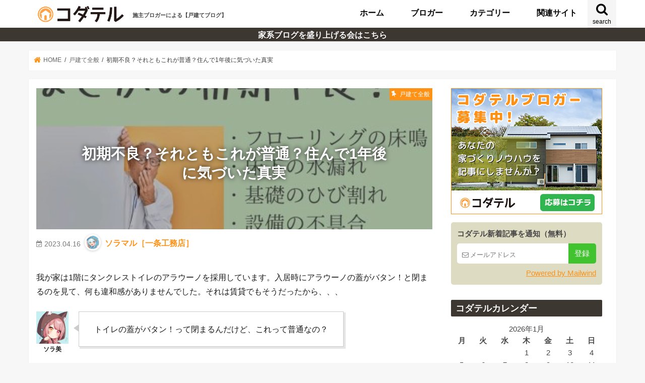

--- FILE ---
content_type: text/html; charset=UTF-8
request_url: https://www.kodate-ru.com/archives/10802/
body_size: 120137
content:
<!doctype html>
<!---newnewnewnewnewnewnewnewnew-->
<!--[if lt IE 7]><html lang="ja" class="no-js lt-ie9 lt-ie8 lt-ie7"><![endif]-->
<!--[if (IE 7)&!(IEMobile)]><html lang="ja" class="no-js lt-ie9 lt-ie8"><![endif]-->
<!--[if (IE 8)&!(IEMobile)]><html lang="ja" class="no-js lt-ie9"><![endif]-->
<!--[if gt IE 8]><!--> <html lang="ja" class="no-js"><!--<![endif]-->
<head prefix="og: http://ogp.me/ns# fb: http://ogp.me/ns/fb# article: http://ogp.me/ns/article#">
<meta charset="utf-8">
<meta http-equiv="X-UA-Compatible" content="IE=edge">
<meta property='og:locale' content='ja_JP'>
<meta property='og:site_name' content='コダテル'>
<meta http-equiv="Content-Style-Type" content="text/css" />
<meta http-equiv="Content-Script-Type" content="text/javascript" />
<link rel="profile" href="http://gmpg.org/xfn/11">
<meta name="description" content="
我が家は1階にタンクレストイレのアラウーノを採用しています。入居時にアラウーノの蓋がバタン！と閉まるのを見て、何も違和感がありませんでした。それは賃貸でもそうだったから、、、



トイレの蓋がバタ...">
<meta property="og:type" content="article" />
<meta property="og:title" content="初期不良？それともこれが普通？住んで1年後に気づいた真実 | コダテル" />
<meta property="og:description" content="
我が家は1階にタンクレストイレのアラウーノを採用しています。入居時にアラウーノの蓋がバタン！と閉まるのを見て、何も違和感がありませんでした。それは賃貸でもそうだったから、、、



トイレの蓋がバタ..." />
<meta name="keyword" content="注文住宅,口コミ,評価,評判,住宅購入,不動産,ブログ" />
<meta property="og:image" content="https://www.kodate-ru.com/wp-content/uploads/2023/04/まさかの初期不良！？.jpg" />
<meta property="og:url" content="https://www.kodate-ru.com/archives/10802/" /><meta name="HandheldFriendly" content="True">
<meta name="MobileOptimized" content="320">
<meta name="viewport" content="width=device-width, initial-scale=1"/>
<link rel="apple-touch-icon" href="https://www.kodate-ru.com/wp-content/themes/kodateru2020/images/apple-icon-144x144.png">
<link rel="icon" href="https://www.kodate-ru.com/wp-content/themes/kodateru2020/images/favicon-32x32.png">
<link rel="pingback" href="https://www.kodate-ru.com/xmlrpc.php">
<link href="https://use.fontawesome.com/releases/v5.6.1/css/all.css" rel="stylesheet">
<!--[if IE]>
<link rel="shortcut icon" href="https://www.kodate-ru.com/wp-content/themes/kodateru2020/images/favicon.ico">
<![endif]-->

<title>初期不良？それともこれが普通？住んで1年後に気づいた真実 | コダテル</title>
<meta name='robots' content='max-image-preview:large' />
<script type="text/javascript" id="wpp-js" src="https://www.kodate-ru.com/wp-content/plugins/wordpress-popular-posts/assets/js/wpp.min.js" data-sampling="0" data-sampling-rate="100" data-api-url="https://www.kodate-ru.com/wp-json/wordpress-popular-posts" data-post-id="10802" data-token="7fddb00e04" data-lang="0" data-debug="0"></script>
<link rel='dns-prefetch' href='//ajax.googleapis.com' />
<link rel="alternate" title="oEmbed (JSON)" type="application/json+oembed" href="https://www.kodate-ru.com/wp-json/oembed/1.0/embed?url=https%3A%2F%2Fwww.kodate-ru.com%2Farchives%2F10802%2F" />
<link rel="alternate" title="oEmbed (XML)" type="text/xml+oembed" href="https://www.kodate-ru.com/wp-json/oembed/1.0/embed?url=https%3A%2F%2Fwww.kodate-ru.com%2Farchives%2F10802%2F&#038;format=xml" />
<style id='wp-img-auto-sizes-contain-inline-css' type='text/css'>
img:is([sizes=auto i],[sizes^="auto," i]){contain-intrinsic-size:3000px 1500px}
/*# sourceURL=wp-img-auto-sizes-contain-inline-css */
</style>
<style id='wp-block-library-inline-css' type='text/css'>
:root{--wp-block-synced-color:#7a00df;--wp-block-synced-color--rgb:122,0,223;--wp-bound-block-color:var(--wp-block-synced-color);--wp-editor-canvas-background:#ddd;--wp-admin-theme-color:#007cba;--wp-admin-theme-color--rgb:0,124,186;--wp-admin-theme-color-darker-10:#006ba1;--wp-admin-theme-color-darker-10--rgb:0,107,160.5;--wp-admin-theme-color-darker-20:#005a87;--wp-admin-theme-color-darker-20--rgb:0,90,135;--wp-admin-border-width-focus:2px}@media (min-resolution:192dpi){:root{--wp-admin-border-width-focus:1.5px}}.wp-element-button{cursor:pointer}:root .has-very-light-gray-background-color{background-color:#eee}:root .has-very-dark-gray-background-color{background-color:#313131}:root .has-very-light-gray-color{color:#eee}:root .has-very-dark-gray-color{color:#313131}:root .has-vivid-green-cyan-to-vivid-cyan-blue-gradient-background{background:linear-gradient(135deg,#00d084,#0693e3)}:root .has-purple-crush-gradient-background{background:linear-gradient(135deg,#34e2e4,#4721fb 50%,#ab1dfe)}:root .has-hazy-dawn-gradient-background{background:linear-gradient(135deg,#faaca8,#dad0ec)}:root .has-subdued-olive-gradient-background{background:linear-gradient(135deg,#fafae1,#67a671)}:root .has-atomic-cream-gradient-background{background:linear-gradient(135deg,#fdd79a,#004a59)}:root .has-nightshade-gradient-background{background:linear-gradient(135deg,#330968,#31cdcf)}:root .has-midnight-gradient-background{background:linear-gradient(135deg,#020381,#2874fc)}:root{--wp--preset--font-size--normal:16px;--wp--preset--font-size--huge:42px}.has-regular-font-size{font-size:1em}.has-larger-font-size{font-size:2.625em}.has-normal-font-size{font-size:var(--wp--preset--font-size--normal)}.has-huge-font-size{font-size:var(--wp--preset--font-size--huge)}.has-text-align-center{text-align:center}.has-text-align-left{text-align:left}.has-text-align-right{text-align:right}.has-fit-text{white-space:nowrap!important}#end-resizable-editor-section{display:none}.aligncenter{clear:both}.items-justified-left{justify-content:flex-start}.items-justified-center{justify-content:center}.items-justified-right{justify-content:flex-end}.items-justified-space-between{justify-content:space-between}.screen-reader-text{border:0;clip-path:inset(50%);height:1px;margin:-1px;overflow:hidden;padding:0;position:absolute;width:1px;word-wrap:normal!important}.screen-reader-text:focus{background-color:#ddd;clip-path:none;color:#444;display:block;font-size:1em;height:auto;left:5px;line-height:normal;padding:15px 23px 14px;text-decoration:none;top:5px;width:auto;z-index:100000}html :where(.has-border-color){border-style:solid}html :where([style*=border-top-color]){border-top-style:solid}html :where([style*=border-right-color]){border-right-style:solid}html :where([style*=border-bottom-color]){border-bottom-style:solid}html :where([style*=border-left-color]){border-left-style:solid}html :where([style*=border-width]){border-style:solid}html :where([style*=border-top-width]){border-top-style:solid}html :where([style*=border-right-width]){border-right-style:solid}html :where([style*=border-bottom-width]){border-bottom-style:solid}html :where([style*=border-left-width]){border-left-style:solid}html :where(img[class*=wp-image-]){height:auto;max-width:100%}:where(figure){margin:0 0 1em}html :where(.is-position-sticky){--wp-admin--admin-bar--position-offset:var(--wp-admin--admin-bar--height,0px)}@media screen and (max-width:600px){html :where(.is-position-sticky){--wp-admin--admin-bar--position-offset:0px}}

/*# sourceURL=wp-block-library-inline-css */
</style><style id='wp-block-heading-inline-css' type='text/css'>
h1:where(.wp-block-heading).has-background,h2:where(.wp-block-heading).has-background,h3:where(.wp-block-heading).has-background,h4:where(.wp-block-heading).has-background,h5:where(.wp-block-heading).has-background,h6:where(.wp-block-heading).has-background{padding:1.25em 2.375em}h1.has-text-align-left[style*=writing-mode]:where([style*=vertical-lr]),h1.has-text-align-right[style*=writing-mode]:where([style*=vertical-rl]),h2.has-text-align-left[style*=writing-mode]:where([style*=vertical-lr]),h2.has-text-align-right[style*=writing-mode]:where([style*=vertical-rl]),h3.has-text-align-left[style*=writing-mode]:where([style*=vertical-lr]),h3.has-text-align-right[style*=writing-mode]:where([style*=vertical-rl]),h4.has-text-align-left[style*=writing-mode]:where([style*=vertical-lr]),h4.has-text-align-right[style*=writing-mode]:where([style*=vertical-rl]),h5.has-text-align-left[style*=writing-mode]:where([style*=vertical-lr]),h5.has-text-align-right[style*=writing-mode]:where([style*=vertical-rl]),h6.has-text-align-left[style*=writing-mode]:where([style*=vertical-lr]),h6.has-text-align-right[style*=writing-mode]:where([style*=vertical-rl]){rotate:180deg}
/*# sourceURL=https://www.kodate-ru.com/wp-includes/blocks/heading/style.min.css */
</style>
<style id='wp-block-list-inline-css' type='text/css'>
ol,ul{box-sizing:border-box}:root :where(.wp-block-list.has-background){padding:1.25em 2.375em}
/*# sourceURL=https://www.kodate-ru.com/wp-includes/blocks/list/style.min.css */
</style>
<style id='wp-block-embed-inline-css' type='text/css'>
.wp-block-embed.alignleft,.wp-block-embed.alignright,.wp-block[data-align=left]>[data-type="core/embed"],.wp-block[data-align=right]>[data-type="core/embed"]{max-width:360px;width:100%}.wp-block-embed.alignleft .wp-block-embed__wrapper,.wp-block-embed.alignright .wp-block-embed__wrapper,.wp-block[data-align=left]>[data-type="core/embed"] .wp-block-embed__wrapper,.wp-block[data-align=right]>[data-type="core/embed"] .wp-block-embed__wrapper{min-width:280px}.wp-block-cover .wp-block-embed{min-height:240px;min-width:320px}.wp-block-embed{overflow-wrap:break-word}.wp-block-embed :where(figcaption){margin-bottom:1em;margin-top:.5em}.wp-block-embed iframe{max-width:100%}.wp-block-embed__wrapper{position:relative}.wp-embed-responsive .wp-has-aspect-ratio .wp-block-embed__wrapper:before{content:"";display:block;padding-top:50%}.wp-embed-responsive .wp-has-aspect-ratio iframe{bottom:0;height:100%;left:0;position:absolute;right:0;top:0;width:100%}.wp-embed-responsive .wp-embed-aspect-21-9 .wp-block-embed__wrapper:before{padding-top:42.85%}.wp-embed-responsive .wp-embed-aspect-18-9 .wp-block-embed__wrapper:before{padding-top:50%}.wp-embed-responsive .wp-embed-aspect-16-9 .wp-block-embed__wrapper:before{padding-top:56.25%}.wp-embed-responsive .wp-embed-aspect-4-3 .wp-block-embed__wrapper:before{padding-top:75%}.wp-embed-responsive .wp-embed-aspect-1-1 .wp-block-embed__wrapper:before{padding-top:100%}.wp-embed-responsive .wp-embed-aspect-9-16 .wp-block-embed__wrapper:before{padding-top:177.77%}.wp-embed-responsive .wp-embed-aspect-1-2 .wp-block-embed__wrapper:before{padding-top:200%}
/*# sourceURL=https://www.kodate-ru.com/wp-includes/blocks/embed/style.min.css */
</style>
<style id='wp-block-paragraph-inline-css' type='text/css'>
.is-small-text{font-size:.875em}.is-regular-text{font-size:1em}.is-large-text{font-size:2.25em}.is-larger-text{font-size:3em}.has-drop-cap:not(:focus):first-letter{float:left;font-size:8.4em;font-style:normal;font-weight:100;line-height:.68;margin:.05em .1em 0 0;text-transform:uppercase}body.rtl .has-drop-cap:not(:focus):first-letter{float:none;margin-left:.1em}p.has-drop-cap.has-background{overflow:hidden}:root :where(p.has-background){padding:1.25em 2.375em}:where(p.has-text-color:not(.has-link-color)) a{color:inherit}p.has-text-align-left[style*="writing-mode:vertical-lr"],p.has-text-align-right[style*="writing-mode:vertical-rl"]{rotate:180deg}
/*# sourceURL=https://www.kodate-ru.com/wp-includes/blocks/paragraph/style.min.css */
</style>
<style id='global-styles-inline-css' type='text/css'>
:root{--wp--preset--aspect-ratio--square: 1;--wp--preset--aspect-ratio--4-3: 4/3;--wp--preset--aspect-ratio--3-4: 3/4;--wp--preset--aspect-ratio--3-2: 3/2;--wp--preset--aspect-ratio--2-3: 2/3;--wp--preset--aspect-ratio--16-9: 16/9;--wp--preset--aspect-ratio--9-16: 9/16;--wp--preset--color--black: #000000;--wp--preset--color--cyan-bluish-gray: #abb8c3;--wp--preset--color--white: #ffffff;--wp--preset--color--pale-pink: #f78da7;--wp--preset--color--vivid-red: #cf2e2e;--wp--preset--color--luminous-vivid-orange: #ff6900;--wp--preset--color--luminous-vivid-amber: #fcb900;--wp--preset--color--light-green-cyan: #7bdcb5;--wp--preset--color--vivid-green-cyan: #00d084;--wp--preset--color--pale-cyan-blue: #8ed1fc;--wp--preset--color--vivid-cyan-blue: #0693e3;--wp--preset--color--vivid-purple: #9b51e0;--wp--preset--gradient--vivid-cyan-blue-to-vivid-purple: linear-gradient(135deg,rgb(6,147,227) 0%,rgb(155,81,224) 100%);--wp--preset--gradient--light-green-cyan-to-vivid-green-cyan: linear-gradient(135deg,rgb(122,220,180) 0%,rgb(0,208,130) 100%);--wp--preset--gradient--luminous-vivid-amber-to-luminous-vivid-orange: linear-gradient(135deg,rgb(252,185,0) 0%,rgb(255,105,0) 100%);--wp--preset--gradient--luminous-vivid-orange-to-vivid-red: linear-gradient(135deg,rgb(255,105,0) 0%,rgb(207,46,46) 100%);--wp--preset--gradient--very-light-gray-to-cyan-bluish-gray: linear-gradient(135deg,rgb(238,238,238) 0%,rgb(169,184,195) 100%);--wp--preset--gradient--cool-to-warm-spectrum: linear-gradient(135deg,rgb(74,234,220) 0%,rgb(151,120,209) 20%,rgb(207,42,186) 40%,rgb(238,44,130) 60%,rgb(251,105,98) 80%,rgb(254,248,76) 100%);--wp--preset--gradient--blush-light-purple: linear-gradient(135deg,rgb(255,206,236) 0%,rgb(152,150,240) 100%);--wp--preset--gradient--blush-bordeaux: linear-gradient(135deg,rgb(254,205,165) 0%,rgb(254,45,45) 50%,rgb(107,0,62) 100%);--wp--preset--gradient--luminous-dusk: linear-gradient(135deg,rgb(255,203,112) 0%,rgb(199,81,192) 50%,rgb(65,88,208) 100%);--wp--preset--gradient--pale-ocean: linear-gradient(135deg,rgb(255,245,203) 0%,rgb(182,227,212) 50%,rgb(51,167,181) 100%);--wp--preset--gradient--electric-grass: linear-gradient(135deg,rgb(202,248,128) 0%,rgb(113,206,126) 100%);--wp--preset--gradient--midnight: linear-gradient(135deg,rgb(2,3,129) 0%,rgb(40,116,252) 100%);--wp--preset--font-size--small: 13px;--wp--preset--font-size--medium: 20px;--wp--preset--font-size--large: 36px;--wp--preset--font-size--x-large: 42px;--wp--preset--spacing--20: 0.44rem;--wp--preset--spacing--30: 0.67rem;--wp--preset--spacing--40: 1rem;--wp--preset--spacing--50: 1.5rem;--wp--preset--spacing--60: 2.25rem;--wp--preset--spacing--70: 3.38rem;--wp--preset--spacing--80: 5.06rem;--wp--preset--shadow--natural: 6px 6px 9px rgba(0, 0, 0, 0.2);--wp--preset--shadow--deep: 12px 12px 50px rgba(0, 0, 0, 0.4);--wp--preset--shadow--sharp: 6px 6px 0px rgba(0, 0, 0, 0.2);--wp--preset--shadow--outlined: 6px 6px 0px -3px rgb(255, 255, 255), 6px 6px rgb(0, 0, 0);--wp--preset--shadow--crisp: 6px 6px 0px rgb(0, 0, 0);}:where(.is-layout-flex){gap: 0.5em;}:where(.is-layout-grid){gap: 0.5em;}body .is-layout-flex{display: flex;}.is-layout-flex{flex-wrap: wrap;align-items: center;}.is-layout-flex > :is(*, div){margin: 0;}body .is-layout-grid{display: grid;}.is-layout-grid > :is(*, div){margin: 0;}:where(.wp-block-columns.is-layout-flex){gap: 2em;}:where(.wp-block-columns.is-layout-grid){gap: 2em;}:where(.wp-block-post-template.is-layout-flex){gap: 1.25em;}:where(.wp-block-post-template.is-layout-grid){gap: 1.25em;}.has-black-color{color: var(--wp--preset--color--black) !important;}.has-cyan-bluish-gray-color{color: var(--wp--preset--color--cyan-bluish-gray) !important;}.has-white-color{color: var(--wp--preset--color--white) !important;}.has-pale-pink-color{color: var(--wp--preset--color--pale-pink) !important;}.has-vivid-red-color{color: var(--wp--preset--color--vivid-red) !important;}.has-luminous-vivid-orange-color{color: var(--wp--preset--color--luminous-vivid-orange) !important;}.has-luminous-vivid-amber-color{color: var(--wp--preset--color--luminous-vivid-amber) !important;}.has-light-green-cyan-color{color: var(--wp--preset--color--light-green-cyan) !important;}.has-vivid-green-cyan-color{color: var(--wp--preset--color--vivid-green-cyan) !important;}.has-pale-cyan-blue-color{color: var(--wp--preset--color--pale-cyan-blue) !important;}.has-vivid-cyan-blue-color{color: var(--wp--preset--color--vivid-cyan-blue) !important;}.has-vivid-purple-color{color: var(--wp--preset--color--vivid-purple) !important;}.has-black-background-color{background-color: var(--wp--preset--color--black) !important;}.has-cyan-bluish-gray-background-color{background-color: var(--wp--preset--color--cyan-bluish-gray) !important;}.has-white-background-color{background-color: var(--wp--preset--color--white) !important;}.has-pale-pink-background-color{background-color: var(--wp--preset--color--pale-pink) !important;}.has-vivid-red-background-color{background-color: var(--wp--preset--color--vivid-red) !important;}.has-luminous-vivid-orange-background-color{background-color: var(--wp--preset--color--luminous-vivid-orange) !important;}.has-luminous-vivid-amber-background-color{background-color: var(--wp--preset--color--luminous-vivid-amber) !important;}.has-light-green-cyan-background-color{background-color: var(--wp--preset--color--light-green-cyan) !important;}.has-vivid-green-cyan-background-color{background-color: var(--wp--preset--color--vivid-green-cyan) !important;}.has-pale-cyan-blue-background-color{background-color: var(--wp--preset--color--pale-cyan-blue) !important;}.has-vivid-cyan-blue-background-color{background-color: var(--wp--preset--color--vivid-cyan-blue) !important;}.has-vivid-purple-background-color{background-color: var(--wp--preset--color--vivid-purple) !important;}.has-black-border-color{border-color: var(--wp--preset--color--black) !important;}.has-cyan-bluish-gray-border-color{border-color: var(--wp--preset--color--cyan-bluish-gray) !important;}.has-white-border-color{border-color: var(--wp--preset--color--white) !important;}.has-pale-pink-border-color{border-color: var(--wp--preset--color--pale-pink) !important;}.has-vivid-red-border-color{border-color: var(--wp--preset--color--vivid-red) !important;}.has-luminous-vivid-orange-border-color{border-color: var(--wp--preset--color--luminous-vivid-orange) !important;}.has-luminous-vivid-amber-border-color{border-color: var(--wp--preset--color--luminous-vivid-amber) !important;}.has-light-green-cyan-border-color{border-color: var(--wp--preset--color--light-green-cyan) !important;}.has-vivid-green-cyan-border-color{border-color: var(--wp--preset--color--vivid-green-cyan) !important;}.has-pale-cyan-blue-border-color{border-color: var(--wp--preset--color--pale-cyan-blue) !important;}.has-vivid-cyan-blue-border-color{border-color: var(--wp--preset--color--vivid-cyan-blue) !important;}.has-vivid-purple-border-color{border-color: var(--wp--preset--color--vivid-purple) !important;}.has-vivid-cyan-blue-to-vivid-purple-gradient-background{background: var(--wp--preset--gradient--vivid-cyan-blue-to-vivid-purple) !important;}.has-light-green-cyan-to-vivid-green-cyan-gradient-background{background: var(--wp--preset--gradient--light-green-cyan-to-vivid-green-cyan) !important;}.has-luminous-vivid-amber-to-luminous-vivid-orange-gradient-background{background: var(--wp--preset--gradient--luminous-vivid-amber-to-luminous-vivid-orange) !important;}.has-luminous-vivid-orange-to-vivid-red-gradient-background{background: var(--wp--preset--gradient--luminous-vivid-orange-to-vivid-red) !important;}.has-very-light-gray-to-cyan-bluish-gray-gradient-background{background: var(--wp--preset--gradient--very-light-gray-to-cyan-bluish-gray) !important;}.has-cool-to-warm-spectrum-gradient-background{background: var(--wp--preset--gradient--cool-to-warm-spectrum) !important;}.has-blush-light-purple-gradient-background{background: var(--wp--preset--gradient--blush-light-purple) !important;}.has-blush-bordeaux-gradient-background{background: var(--wp--preset--gradient--blush-bordeaux) !important;}.has-luminous-dusk-gradient-background{background: var(--wp--preset--gradient--luminous-dusk) !important;}.has-pale-ocean-gradient-background{background: var(--wp--preset--gradient--pale-ocean) !important;}.has-electric-grass-gradient-background{background: var(--wp--preset--gradient--electric-grass) !important;}.has-midnight-gradient-background{background: var(--wp--preset--gradient--midnight) !important;}.has-small-font-size{font-size: var(--wp--preset--font-size--small) !important;}.has-medium-font-size{font-size: var(--wp--preset--font-size--medium) !important;}.has-large-font-size{font-size: var(--wp--preset--font-size--large) !important;}.has-x-large-font-size{font-size: var(--wp--preset--font-size--x-large) !important;}
/*# sourceURL=global-styles-inline-css */
</style>

<style id='classic-theme-styles-inline-css' type='text/css'>
/*! This file is auto-generated */
.wp-block-button__link{color:#fff;background-color:#32373c;border-radius:9999px;box-shadow:none;text-decoration:none;padding:calc(.667em + 2px) calc(1.333em + 2px);font-size:1.125em}.wp-block-file__button{background:#32373c;color:#fff;text-decoration:none}
/*# sourceURL=/wp-includes/css/classic-themes.min.css */
</style>
<link rel='stylesheet' id='liquid-block-speech-css' href='https://www.kodate-ru.com/wp-content/plugins/liquid-speech-balloon/css/block.css?ver=1695180757' type='text/css' media='all' />
<link rel='stylesheet' id='pz-linkcard-css' href='//www.kodate-ru.com/wp-content/uploads/pz-linkcard/style.css?ver=2.5.5.0' type='text/css' media='all' />
<link rel='stylesheet' id='toc-screen-css' href='https://www.kodate-ru.com/wp-content/plugins/table-of-contents-plus/screen.min.css?ver=2406' type='text/css' media='all' />
<link rel='stylesheet' id='wordpress-popular-posts-css-css' href='https://www.kodate-ru.com/wp-content/plugins/wordpress-popular-posts/assets/css/wpp.css?ver=7.0.1' type='text/css' media='all' />
<link rel='stylesheet' id='style-css' href='https://www.kodate-ru.com/wp-content/themes/kodateru2020/style.css?ver=1695180757' type='text/css' media='all' />
<link rel='stylesheet' id='fontawesome-css' href='https://www.kodate-ru.com/wp-content/themes/kodateru2020/library/css/font-awesome.min.css?ver=1695180757' type='text/css' media='all' />
<link rel='stylesheet' id='remodal-css' href='https://www.kodate-ru.com/wp-content/themes/kodateru2020/library/css/remodal.css?ver=1695180757' type='text/css' media='all' />
<script type="text/javascript" src="//ajax.googleapis.com/ajax/libs/jquery/1.12.4/jquery.min.js?ver=1.12.4" id="jquery-js"></script>
<link rel="https://api.w.org/" href="https://www.kodate-ru.com/wp-json/" /><link rel="alternate" title="JSON" type="application/json" href="https://www.kodate-ru.com/wp-json/wp/v2/posts/10802" /><meta name="generator" content="WordPress 6.9" />
<style type="text/css">.liquid-speech-balloon-00 .liquid-speech-balloon-avatar { background-image: url("https://www.kodate-ru.com/wp-content/uploads/2021/01/hiyoko-W-shock.jpg"); } .liquid-speech-balloon-01 .liquid-speech-balloon-avatar { background-image: url("https://www.kodate-ru.com/wp-content/uploads/2021/01/ひよこ　ヨムオ　激怒-1-1024x1024-1.png"); } .liquid-speech-balloon-02 .liquid-speech-balloon-avatar { background-image: url("https://www.kodate-ru.com/wp-content/uploads/2021/01/memoruhiyoko-コピー-1024x1024-1.png"); } .liquid-speech-balloon-03 .liquid-speech-balloon-avatar { background-image: url("https://www.kodate-ru.com/wp-content/uploads/2021/01/memoruhiyoko-コピー-3-コピー-1024x1024-1.png"); } .liquid-speech-balloon-04 .liquid-speech-balloon-avatar { background-image: url("https://www.kodate-ru.com/wp-content/uploads/2021/01/memoruhiyoko-コピー-2-コピー-1024x1024-1.png"); } .liquid-speech-balloon-05 .liquid-speech-balloon-avatar { background-image: url("https://www.kodate-ru.com/wp-content/uploads/2021/01/ひよこ　ヨムオ　テンプレ-コピー-コピー-1024x1024-1.png"); } .liquid-speech-balloon-06 .liquid-speech-balloon-avatar { background-image: url("https://www.kodate-ru.com/wp-content/uploads/2021/01/bae1-1024x1024-1.jpg"); } .liquid-speech-balloon-07 .liquid-speech-balloon-avatar { background-image: url("https://www.kodate-ru.com/wp-content/uploads/2021/01/bae-コピー-2-1024x1024-1.png"); } .liquid-speech-balloon-08 .liquid-speech-balloon-avatar { background-image: url("https://www.kodate-ru.com/wp-content/uploads/2021/01/カミサンショック-1024x1024-1.jpg"); } .liquid-speech-balloon-09 .liquid-speech-balloon-avatar { background-image: url("https://www.kodate-ru.com/wp-content/uploads/2021/01/bae-コピー-1024x1024-1.jpg"); } .liquid-speech-balloon-10 .liquid-speech-balloon-avatar { background-image: url("https://www.kodate-ru.com/wp-content/uploads/2021/01/bae-コピー-2-コピー-1024x1024-1.jpg"); } .liquid-speech-balloon-11 .liquid-speech-balloon-avatar { background-image: url("https://www.kodate-ru.com/wp-content/uploads/2021/01/HEBEL-DIARYのコピーのコピーのコピーのコピーのコピー.png"); } .liquid-speech-balloon-12 .liquid-speech-balloon-avatar { background-image: url("https://www.kodate-ru.com/wp-content/uploads/2021/01/6-1.jpg"); } .liquid-speech-balloon-13 .liquid-speech-balloon-avatar { background-image: url("https://www.kodate-ru.com/wp-content/uploads/2021/01/7-1.jpg"); } .liquid-speech-balloon-14 .liquid-speech-balloon-avatar { background-image: url("https://www.kodate-ru.com/wp-content/uploads/2021/01/8-1.jpg"); } .liquid-speech-balloon-15 .liquid-speech-balloon-avatar { background-image: url("https://www.kodate-ru.com/wp-content/uploads/2021/01/4-1.jpg"); } .liquid-speech-balloon-16 .liquid-speech-balloon-avatar { background-image: url("https://www.kodate-ru.com/wp-content/uploads/2021/01/5-1.jpg"); } .liquid-speech-balloon-17 .liquid-speech-balloon-avatar { background-image: url("https://www.kodate-ru.com/wp-content/uploads/2021/01/7.jpg"); } .liquid-speech-balloon-18 .liquid-speech-balloon-avatar { background-image: url("https://www.kodate-ru.com/wp-content/uploads/2021/01/8.jpg"); } .liquid-speech-balloon-19 .liquid-speech-balloon-avatar { background-image: url("https://www.kodate-ru.com/wp-content/uploads/2021/01/3.jpg"); } .liquid-speech-balloon-20 .liquid-speech-balloon-avatar { background-image: url("https://www.kodate-ru.com/wp-content/uploads/2021/01/6.jpg"); } .liquid-speech-balloon-21 .liquid-speech-balloon-avatar { background-image: url("https://www.kodate-ru.com/wp-content/uploads/2021/01/5.jpg"); } .liquid-speech-balloon-22 .liquid-speech-balloon-avatar { background-image: url("https://www.kodate-ru.com/wp-content/uploads/2021/01/bibi.smile_.png"); } .liquid-speech-balloon-23 .liquid-speech-balloon-avatar { background-image: url("https://www.kodate-ru.com/wp-content/uploads/2021/06/shige.png"); } .liquid-speech-balloon-24 .liquid-speech-balloon-avatar { background-image: url("https://www.kodate-ru.com/wp-content/uploads/2021/06/mystery_person.jpg"); } .liquid-speech-balloon-25 .liquid-speech-balloon-avatar { background-image: url("https://www.kodate-ru.com/wp-content/uploads/2022/09/あんまま.jpg"); } .liquid-speech-balloon-26 .liquid-speech-balloon-avatar { background-image: url("https://www.kodate-ru.com/wp-content/uploads/2022/09/涙.jpg"); } .liquid-speech-balloon-27 .liquid-speech-balloon-avatar { background-image: url("https://www.kodate-ru.com/wp-content/uploads/2022/09/汗.jpg"); } .liquid-speech-balloon-28 .liquid-speech-balloon-avatar { background-image: url("https://www.kodate-ru.com/wp-content/uploads/2022/09/名称未設定のデザイン-7.jpg"); } .liquid-speech-balloon-29 .liquid-speech-balloon-avatar { background-image: url("https://www.kodate-ru.com/wp-content/uploads/2022/09/ガーン.jpg"); } .liquid-speech-balloon-30 .liquid-speech-balloon-avatar { background-image: url("https://www.kodate-ru.com/wp-content/uploads/2022/09/ちびあんまま.jpg"); } .liquid-speech-balloon-31 .liquid-speech-balloon-avatar { background-image: url("https://www.kodate-ru.com/wp-content/uploads/2021/06/業者さん.png"); } .liquid-speech-balloon-32 .liquid-speech-balloon-avatar { background-image: url("https://www.kodate-ru.com/wp-content/uploads/2021/06/OezKzILP.jpg"); } .liquid-speech-balloon-33 .liquid-speech-balloon-avatar { background-image: url("https://www.kodate-ru.com/wp-content/uploads/2021/06/mystery_person.jpg"); } .liquid-speech-balloon-34 .liquid-speech-balloon-avatar { background-image: url("https://www.kodate-ru.com/wp-content/uploads/2021/06/mystery_person.jpg"); } .liquid-speech-balloon-35 .liquid-speech-balloon-avatar { background-image: url("https://www.kodate-ru.com/wp-content/uploads/2021/08/ぷーさん.png"); } .liquid-speech-balloon-36 .liquid-speech-balloon-avatar { background-image: url("https://www.kodate-ru.com/wp-content/uploads/2021/08/タッピーさん.jpg"); } .liquid-speech-balloon-37 .liquid-speech-balloon-avatar { background-image: url("https://www.kodate-ru.com/wp-content/uploads/2021/08/N-laugh.jpg"); } .liquid-speech-balloon-38 .liquid-speech-balloon-avatar { background-image: url("https://www.kodate-ru.com/wp-content/uploads/2021/08/N-PC.jpg"); } .liquid-speech-balloon-39 .liquid-speech-balloon-avatar { background-image: url("https://www.kodate-ru.com/wp-content/uploads/2021/08/N-frown.jpg"); } .liquid-speech-balloon-40 .liquid-speech-balloon-avatar { background-image: url("https://www.kodate-ru.com/wp-content/uploads/2021/08/N-cry.jpg"); } .liquid-speech-balloon-41 .liquid-speech-balloon-avatar { background-image: url("https://www.kodate-ru.com/wp-content/uploads/2021/08/N-man.jpg"); } .liquid-speech-balloon-42 .liquid-speech-balloon-avatar { background-image: url("https://www.kodate-ru.com/wp-content/uploads/2021/08/N-sweat.jpg"); } .liquid-speech-balloon-43 .liquid-speech-balloon-avatar { background-image: url("https://www.kodate-ru.com/wp-content/uploads/2021/08/N-thumb.jpg"); } .liquid-speech-balloon-44 .liquid-speech-balloon-avatar { background-image: url("https://www.kodate-ru.com/wp-content/uploads/2021/08/N-wink.jpg"); } .liquid-speech-balloon-45 .liquid-speech-balloon-avatar { background-image: url("https://www.kodate-ru.com/wp-content/uploads/2021/08/N-woman.jpg"); } .liquid-speech-balloon-46 .liquid-speech-balloon-avatar { background-image: url("https://www.kodate-ru.com/wp-content/uploads/2021/06/mystery_person.jpg"); } .liquid-speech-balloon-47 .liquid-speech-balloon-avatar { background-image: url("https://www.kodate-ru.com/wp-content/uploads/2021/08/ディックさん.jpg"); } .liquid-speech-balloon-48 .liquid-speech-balloon-avatar { background-image: url("https://www.kodate-ru.com/wp-content/uploads/2021/06/mystery_person.jpg"); } .liquid-speech-balloon-49 .liquid-speech-balloon-avatar { background-image: url("https://www.kodate-ru.com/wp-content/uploads/2021/11/アキ.png"); } .liquid-speech-balloon-50 .liquid-speech-balloon-avatar { background-image: url("https://www.kodate-ru.com/wp-content/uploads/2021/11/ふぁみを.png"); } .liquid-speech-balloon-51 .liquid-speech-balloon-avatar { background-image: url("https://www.kodate-ru.com/wp-content/uploads/2021/11/みの.jpg"); } .liquid-speech-balloon-52 .liquid-speech-balloon-avatar { background-image: url("https://www.kodate-ru.com/wp-content/uploads/2021/11/なっち.jpg"); } .liquid-speech-balloon-53 .liquid-speech-balloon-avatar { background-image: url("https://www.kodate-ru.com/wp-content/uploads/2020/12/logo512512.png"); } .liquid-speech-balloon-54 .liquid-speech-balloon-avatar { background-image: url("https://www.kodate-ru.com/wp-content/uploads/2022/05/B1D221B2-BA6E-4976-9FC8-A578F1B649CA.jpeg"); } .liquid-speech-balloon-55 .liquid-speech-balloon-avatar { background-image: url("https://www.kodate-ru.com/wp-content/uploads/2022/09/びっくり２.jpg"); } .liquid-speech-balloon-56 .liquid-speech-balloon-avatar { background-image: url("https://www.kodate-ru.com/wp-content/uploads/2022/09/ポイント.jpg"); } .liquid-speech-balloon-57 .liquid-speech-balloon-avatar { background-image: url("https://www.kodate-ru.com//wp-content/uploads/2022/07/お仕事うさぎ.png"); } .liquid-speech-balloon-58 .liquid-speech-balloon-avatar { background-image: url("https://www.kodate-ru.com/wp-content/uploads/2023/06/ODVQ6228-min.png"); } .liquid-speech-balloon-59 .liquid-speech-balloon-avatar { background-image: url("https://www.kodate-ru.com/wp-content/uploads/2022/07/ありがとう.png"); } .liquid-speech-balloon-60 .liquid-speech-balloon-avatar { background-image: url("https://www.kodate-ru.com/wp-content/uploads/2022/07/おどろき.png"); } .liquid-speech-balloon-61 .liquid-speech-balloon-avatar { background-image: url("https://www.kodate-ru.com/wp-content/uploads/2022/07/喜1.jpg"); } .liquid-speech-balloon-62 .liquid-speech-balloon-avatar { background-image: url("https://soramarunurseman.com/wp-content/uploads/2021/09/272BEB86-8A43-4131-B2A4-6FD5CF6E839B.jpg"); } .liquid-speech-balloon-63 .liquid-speech-balloon-avatar { background-image: url("https://soramarunurseman.com/wp-content/uploads/2022/04/img_2253.jpg"); } .liquid-speech-balloon-64 .liquid-speech-balloon-avatar { background-image: url("https://soramarunurseman.com/wp-content/uploads/2022/04/img_2254.jpg"); } .liquid-speech-balloon-65 .liquid-speech-balloon-avatar { background-image: url("https://soramarunurseman.com/wp-content/uploads/2022/04/img_2255.jpg"); } .liquid-speech-balloon-66 .liquid-speech-balloon-avatar { background-image: url("https://www.kodate-ru.com/wp-content/uploads/2023/06/GIUN3979-min.jpg"); } .liquid-speech-balloon-67 .liquid-speech-balloon-avatar { background-image: url("https://www.kodate-ru.com/wp-content/uploads/2023/06/IQBM1696-min.jpg"); } .liquid-speech-balloon-68 .liquid-speech-balloon-avatar { background-image: url("https://www.kodate-ru.com/wp-content/uploads/2023/06/EBNX8006-min.jpg"); } .liquid-speech-balloon-69 .liquid-speech-balloon-avatar { background-image: url("https://www.kodate-ru.com/wp-content/uploads/2023/06/QHNL4869-min.jpg"); } .liquid-speech-balloon-70 .liquid-speech-balloon-avatar { background-image: url("https://www.kodate-ru.com/wp-content/uploads/2022/08/名称未設定のデザイン-4.jpg"); } .liquid-speech-balloon-71 .liquid-speech-balloon-avatar { background-image: url("https://www.kodate-ru.com/wp-content/uploads/2023/02/シバママさん.jpg"); } .liquid-speech-balloon-72 .liquid-speech-balloon-avatar { background-image: url("https://www.kodate-ru.com/wp-content/uploads/2023/03/ふとしさんアイコン.jpg"); } .liquid-speech-balloon-73 .liquid-speech-balloon-avatar { background-image: url("https://www.kodate-ru.com/wp-content/uploads/2023/06/NQWB0326-min.jpg"); } .liquid-speech-balloon-74 .liquid-speech-balloon-avatar { background-image: url("https://www.kodate-ru.com/wp-content/uploads/2023/06/RQHM3434-min.jpg"); } .liquid-speech-balloon-75 .liquid-speech-balloon-avatar { background-image: url("https://www.kodate-ru.com/wp-content/uploads/2023/06/0TeURRr3_400x400.jpg"); } .liquid-speech-balloon-76 .liquid-speech-balloon-avatar { background-image: url("https://www.kodate-ru.com//wp-content/uploads/2023/07/DUTPlEPG_400x400.jpg"); } .liquid-speech-balloon-77 .liquid-speech-balloon-avatar { background-image: url("https://www.kodate-ru.com//wp-content/uploads/2023/09/まこさんアイコン.jpg"); } .liquid-speech-balloon-78 .liquid-speech-balloon-avatar { background-image: url("https://www.kodate-ru.com/wp-content/uploads/2023/10/tehepero.png"); } .liquid-speech-balloon-79 .liquid-speech-balloon-avatar { background-image: url("https://www.kodate-ru.com/wp-content/uploads/2023/11/すみれさんアイコン.jpg"); } .liquid-speech-balloon-80 .liquid-speech-balloon-avatar { background-image: url("https://www.kodate-ru.com/wp-content/uploads/2024/02/あっくんさんアイコン.jpg"); } .liquid-speech-balloon-81 .liquid-speech-balloon-avatar { background-image: url("https://www.kodate-ru.com/wp-content/uploads/2024/02/kDN99fCd_400x400.jpg"); } .liquid-speech-balloon-82 .liquid-speech-balloon-avatar { background-image: url("https://www.kodate-ru.com/wp-content/uploads/2025/05/武井優音さんアイコン.jpg"); } .liquid-speech-balloon-00 .liquid-speech-balloon-avatar::after { content: "共働き夫婦"; } .liquid-speech-balloon-01 .liquid-speech-balloon-avatar::after { content: "ヨムオ"; } .liquid-speech-balloon-02 .liquid-speech-balloon-avatar::after { content: "ヨムオ"; } .liquid-speech-balloon-03 .liquid-speech-balloon-avatar::after { content: "ヨムオ"; } .liquid-speech-balloon-04 .liquid-speech-balloon-avatar::after { content: "ヨムオ"; } .liquid-speech-balloon-05 .liquid-speech-balloon-avatar::after { content: "ヨムオ"; } .liquid-speech-balloon-06 .liquid-speech-balloon-avatar::after { content: "カミサン"; } .liquid-speech-balloon-07 .liquid-speech-balloon-avatar::after { content: "カミサン"; } .liquid-speech-balloon-08 .liquid-speech-balloon-avatar::after { content: "カミサン"; } .liquid-speech-balloon-09 .liquid-speech-balloon-avatar::after { content: "カミサン"; } .liquid-speech-balloon-10 .liquid-speech-balloon-avatar::after { content: "カミサン"; } .liquid-speech-balloon-11 .liquid-speech-balloon-avatar::after { content: "ルンバ達"; } .liquid-speech-balloon-12 .liquid-speech-balloon-avatar::after { content: "るんばー"; } .liquid-speech-balloon-13 .liquid-speech-balloon-avatar::after { content: "るんばー"; } .liquid-speech-balloon-14 .liquid-speech-balloon-avatar::after { content: "るんばー"; } .liquid-speech-balloon-15 .liquid-speech-balloon-avatar::after { content: "るんばー"; } .liquid-speech-balloon-16 .liquid-speech-balloon-avatar::after { content: "るんばー"; } .liquid-speech-balloon-17 .liquid-speech-balloon-avatar::after { content: "s9"; } .liquid-speech-balloon-18 .liquid-speech-balloon-avatar::after { content: "s9"; } .liquid-speech-balloon-19 .liquid-speech-balloon-avatar::after { content: "s9"; } .liquid-speech-balloon-20 .liquid-speech-balloon-avatar::after { content: "s9"; } .liquid-speech-balloon-21 .liquid-speech-balloon-avatar::after { content: "s9"; } .liquid-speech-balloon-22 .liquid-speech-balloon-avatar::after { content: "びび"; } .liquid-speech-balloon-23 .liquid-speech-balloon-avatar::after { content: "シンシゲ"; } .liquid-speech-balloon-24 .liquid-speech-balloon-avatar::after { content: "市役所の職員"; } .liquid-speech-balloon-25 .liquid-speech-balloon-avatar::after { content: "あんまま"; } .liquid-speech-balloon-26 .liquid-speech-balloon-avatar::after { content: "あんまま"; } .liquid-speech-balloon-27 .liquid-speech-balloon-avatar::after { content: "あんまま"; } .liquid-speech-balloon-28 .liquid-speech-balloon-avatar::after { content: "あんまま"; } .liquid-speech-balloon-29 .liquid-speech-balloon-avatar::after { content: "あんまま"; } .liquid-speech-balloon-30 .liquid-speech-balloon-avatar::after { content: "ちびあんまま"; } .liquid-speech-balloon-31 .liquid-speech-balloon-avatar::after { content: "業者"; } .liquid-speech-balloon-32 .liquid-speech-balloon-avatar::after { content: "三級うんちく士"; } .liquid-speech-balloon-33 .liquid-speech-balloon-avatar::after { content: "業者の担当者"; } .liquid-speech-balloon-34 .liquid-speech-balloon-avatar::after { content: "一級建築士"; } .liquid-speech-balloon-35 .liquid-speech-balloon-avatar::after { content: "ぷーさん"; } .liquid-speech-balloon-36 .liquid-speech-balloon-avatar::after { content: "タッピーさん"; } .liquid-speech-balloon-37 .liquid-speech-balloon-avatar::after { content: "ニッキー"; } .liquid-speech-balloon-38 .liquid-speech-balloon-avatar::after { content: "ニッキー"; } .liquid-speech-balloon-39 .liquid-speech-balloon-avatar::after { content: "困ったニッキー"; } .liquid-speech-balloon-40 .liquid-speech-balloon-avatar::after { content: "泣くニッキー"; } .liquid-speech-balloon-41 .liquid-speech-balloon-avatar::after { content: "男の人"; } .liquid-speech-balloon-42 .liquid-speech-balloon-avatar::after { content: "ニッキー"; } .liquid-speech-balloon-43 .liquid-speech-balloon-avatar::after { content: "ニッキー"; } .liquid-speech-balloon-44 .liquid-speech-balloon-avatar::after { content: "ニッキー"; } .liquid-speech-balloon-45 .liquid-speech-balloon-avatar::after { content: "女の人"; } .liquid-speech-balloon-46 .liquid-speech-balloon-avatar::after { content: "母"; } .liquid-speech-balloon-47 .liquid-speech-balloon-avatar::after { content: "ディックさん"; } .liquid-speech-balloon-48 .liquid-speech-balloon-avatar::after { content: "水道屋さん"; } .liquid-speech-balloon-49 .liquid-speech-balloon-avatar::after { content: "アキさん"; } .liquid-speech-balloon-50 .liquid-speech-balloon-avatar::after { content: "Tfamilyさん"; } .liquid-speech-balloon-51 .liquid-speech-balloon-avatar::after { content: "みのさん"; } .liquid-speech-balloon-52 .liquid-speech-balloon-avatar::after { content: "なっちさん"; } .liquid-speech-balloon-53 .liquid-speech-balloon-avatar::after { content: "コダテル　中の人"; } .liquid-speech-balloon-54 .liquid-speech-balloon-avatar::after { content: "とよくまさん"; } .liquid-speech-balloon-55 .liquid-speech-balloon-avatar::after { content: "あんまま"; } .liquid-speech-balloon-56 .liquid-speech-balloon-avatar::after { content: "あんまま"; } .liquid-speech-balloon-57 .liquid-speech-balloon-avatar::after { content: "黒縁うさぎ"; } .liquid-speech-balloon-58 .liquid-speech-balloon-avatar::after { content: "じゅりい"; } .liquid-speech-balloon-59 .liquid-speech-balloon-avatar::after { content: "黒縁うさぎ"; } .liquid-speech-balloon-60 .liquid-speech-balloon-avatar::after { content: "黒縁うさぎ"; } .liquid-speech-balloon-61 .liquid-speech-balloon-avatar::after { content: "つくね"; } .liquid-speech-balloon-62 .liquid-speech-balloon-avatar::after { content: "ソラマル"; } .liquid-speech-balloon-63 .liquid-speech-balloon-avatar::after { content: "ソラ美"; } .liquid-speech-balloon-64 .liquid-speech-balloon-avatar::after { content: "ソラ美"; } .liquid-speech-balloon-65 .liquid-speech-balloon-avatar::after { content: "ソラマル"; } .liquid-speech-balloon-66 .liquid-speech-balloon-avatar::after { content: "じゅりい（汗）"; } .liquid-speech-balloon-67 .liquid-speech-balloon-avatar::after { content: "じゅりい（困）"; } .liquid-speech-balloon-68 .liquid-speech-balloon-avatar::after { content: "じゅりい（ため息）"; } .liquid-speech-balloon-69 .liquid-speech-balloon-avatar::after { content: "じゅりい（驚）"; } .liquid-speech-balloon-70 .liquid-speech-balloon-avatar::after { content: "なぎまるさん"; } .liquid-speech-balloon-71 .liquid-speech-balloon-avatar::after { content: "シバママさん"; } .liquid-speech-balloon-72 .liquid-speech-balloon-avatar::after { content: "ふとしさん"; } .liquid-speech-balloon-73 .liquid-speech-balloon-avatar::after { content: "じゅりい（笑顔）"; } .liquid-speech-balloon-74 .liquid-speech-balloon-avatar::after { content: "じゅりい（考える）"; } .liquid-speech-balloon-75 .liquid-speech-balloon-avatar::after { content: "マチネットさん"; } .liquid-speech-balloon-76 .liquid-speech-balloon-avatar::after { content: "エメラルドさん"; } .liquid-speech-balloon-77 .liquid-speech-balloon-avatar::after { content: "まこさん"; } .liquid-speech-balloon-78 .liquid-speech-balloon-avatar::after { content: "おびび"; } .liquid-speech-balloon-79 .liquid-speech-balloon-avatar::after { content: "smileさん"; } .liquid-speech-balloon-80 .liquid-speech-balloon-avatar::after { content: "あっくんさん"; } .liquid-speech-balloon-81 .liquid-speech-balloon-avatar::after { content: "ありささん"; } .liquid-speech-balloon-82 .liquid-speech-balloon-avatar::after { content: "武井優音さん"; } </style>
            <style id="wpp-loading-animation-styles">@-webkit-keyframes bgslide{from{background-position-x:0}to{background-position-x:-200%}}@keyframes bgslide{from{background-position-x:0}to{background-position-x:-200%}}.wpp-widget-block-placeholder,.wpp-shortcode-placeholder{margin:0 auto;width:60px;height:3px;background:#dd3737;background:linear-gradient(90deg,#dd3737 0%,#571313 10%,#dd3737 100%);background-size:200% auto;border-radius:3px;-webkit-animation:bgslide 1s infinite linear;animation:bgslide 1s infinite linear}</style>
            <link rel="canonical" href="https://www.kodate-ru.com/archives/10802/">
<link rel="alternate" type="application/rss+xml" title="コダテル" href="https://www.kodate-ru.com/feed/">
<link rel="icon" href="/wp-content/uploads/2020/12/cropped-logo512512-1-32x32.png" sizes="32x32" />
<link rel="icon" href="/wp-content/uploads/2020/12/cropped-logo512512-1-192x192.png" sizes="192x192" />
<link rel="apple-touch-icon" href="/wp-content/uploads/2020/12/cropped-logo512512-1-180x180.png" />
<meta name="msapplication-TileImage" content="/wp-content/uploads/2020/12/cropped-logo512512-1-270x270.png" />
<style id="wpforms-css-vars-root">
				:root {
					--wpforms-field-border-radius: 3px;
--wpforms-field-border-style: solid;
--wpforms-field-border-size: 1px;
--wpforms-field-background-color: #ffffff;
--wpforms-field-border-color: rgba( 0, 0, 0, 0.25 );
--wpforms-field-border-color-spare: rgba( 0, 0, 0, 0.25 );
--wpforms-field-text-color: rgba( 0, 0, 0, 0.7 );
--wpforms-field-menu-color: #ffffff;
--wpforms-label-color: rgba( 0, 0, 0, 0.85 );
--wpforms-label-sublabel-color: rgba( 0, 0, 0, 0.55 );
--wpforms-label-error-color: #d63637;
--wpforms-button-border-radius: 3px;
--wpforms-button-border-style: none;
--wpforms-button-border-size: 1px;
--wpforms-button-background-color: #066aab;
--wpforms-button-border-color: #066aab;
--wpforms-button-text-color: #ffffff;
--wpforms-page-break-color: #066aab;
--wpforms-background-image: none;
--wpforms-background-position: center center;
--wpforms-background-repeat: no-repeat;
--wpforms-background-size: cover;
--wpforms-background-width: 100px;
--wpforms-background-height: 100px;
--wpforms-background-color: rgba( 0, 0, 0, 0 );
--wpforms-background-url: none;
--wpforms-container-padding: 0px;
--wpforms-container-border-style: none;
--wpforms-container-border-width: 1px;
--wpforms-container-border-color: #000000;
--wpforms-container-border-radius: 3px;
--wpforms-field-size-input-height: 43px;
--wpforms-field-size-input-spacing: 15px;
--wpforms-field-size-font-size: 16px;
--wpforms-field-size-line-height: 19px;
--wpforms-field-size-padding-h: 14px;
--wpforms-field-size-checkbox-size: 16px;
--wpforms-field-size-sublabel-spacing: 5px;
--wpforms-field-size-icon-size: 1;
--wpforms-label-size-font-size: 16px;
--wpforms-label-size-line-height: 19px;
--wpforms-label-size-sublabel-font-size: 14px;
--wpforms-label-size-sublabel-line-height: 17px;
--wpforms-button-size-font-size: 17px;
--wpforms-button-size-height: 41px;
--wpforms-button-size-padding-h: 15px;
--wpforms-button-size-margin-top: 10px;
--wpforms-container-shadow-size-box-shadow: none;

				}
			</style>
<link rel="stylesheet" id="pz-linkcard-css" href="//www.kodate-ru.com/wp-content/uploads/pz-linkcard/style.css?ver=2.4.6.6" type="text/css" media="all">
<script>
window.dataLayer = window.dataLayer || [];
dataLayer.push({
  'event': 'bloginfo',
  'bloggerName': 'soramaru',
  'articleTitle': '初期不良？それともこれが普通？住んで1年後に気づいた真実'
});
</script>

<!-- Google Tag Manager -->
<script>(function(w,d,s,l,i){w[l]=w[l]||[];w[l].push({'gtm.start':
new Date().getTime(),event:'gtm.js'});var f=d.getElementsByTagName(s)[0],
j=d.createElement(s),dl=l!='dataLayer'?'&l='+l:'';j.async=true;j.src=
'https://www.googletagmanager.com/gtm.js?id='+i+dl;f.parentNode.insertBefore(j,f);
})(window,document,'script','dataLayer','GTM-T8X87WG');</script>
<!-- End Google Tag Manager -->

<!--aaaaa-->
<meta name="robots" content="max-image-preview:large">
<meta name="twitter:card" content="summary_large_image">
	<meta name="google-site-verification" content="" />

<!--<script async src="https://pagead2.googlesyndication.com/pagead/js/adsbygoogle.js?client=ca-pub-8693054594039171" crossorigin="anonymous"></script>-->
</head>
<body class="wp-singular post-template-default single single-post postid-10802 single-format-standard wp-theme-kodateru2020">
<!-- Google Tag Manager (noscript) -->
<noscript><iframe src="https://www.googletagmanager.com/ns.html?id=GTM-T8X87WG"
height="0" width="0" style="display:none;visibility:hidden"></iframe></noscript>
<!-- End Google Tag Manager (noscript) -->
<div id="container">
<header class="header animated fadeIn " role="banner">
<div id="inner-header" class="wrap cf">
<div id="logo" class="gf">
		<div class="catch_phrase">施主ブロガーによる【戸建てブログ】</div>
	<div class="h1"><a href="https://www.kodate-ru.com/"><img src="https://www.kodate-ru.com/wp-content/themes/kodateru2020/images/logo.png" alt="コダテル"></a></div>
	</div>
<a href="#searchbox" data-remodal-target="searchbox" class="nav_btn search_btn"><span class="text">search</span></a>

<nav id="g_nav" role="navigation">
<a href="#spnavi" data-remodal-target="spnavi" class="nav_btn"><span class="text gf">menu</span></a>

	<ul id="" class="nav top-nav cf">
	<li class="menu-item menu-item-home"><a href="https://www.kodate-ru.com/">ホーム</a></li>
	<li class="menu-item current-menu-ancestor current-menu-parent menu-item-has-children"><a href="#">ブロガー</a>
		<ul class="sub-menu">
		<li><a href="https://www.kodate-ru.com/userlist/">ブロガー一覧</a></li>
		
				<li><a href="https://www.kodate-ru.com/archives/author/klose722">クロセ［アイ工務店］</a></li>
				<li><a href="https://www.kodate-ru.com/archives/author/go-go-anmama">あんまま/吉野杏［ﾊﾟﾅｿﾆｯｸﾎｰﾑｽﾞ］</a></li>
				<li><a href="https://www.kodate-ru.com/archives/author/bibi2koda">びび［住友林業］</a></li>
				<li><a href="https://www.kodate-ru.com/archives/author/jury">じゅりい［タマホーム］</a></li>
				<li><a href="https://www.kodate-ru.com/archives/author/kodahachi">八郎［セキスイハイム］</a></li>
				<li><a href="https://www.kodate-ru.com/archives/author/soramaru">ソラマル［一条工務店］</a></li>
				<li><a href="https://www.kodate-ru.com/archives/author/unchi94">三級うんちく士［ﾀﾏﾎｰﾑ］</a></li>
				<li><a href="https://www.kodate-ru.com/archives/author/nikkiewrites">ニッキー［ミサワホーム］</a></li>
				<li><a href="https://www.kodate-ru.com/archives/author/hebeldiary">共働き夫婦のへーベル日記</a></li>
				<li><a href="https://www.kodate-ru.com/archives/author/dyht2021">Tfamily［三井ホーム］</a></li>
				<li><a href="https://www.kodate-ru.com/archives/author/sin_shige">シンシゲ［セルフビルド］</a></li>
				<li><a href="https://www.kodate-ru.com/archives/author/tsukune">つくね［トヨタホーム］</a></li>
				<li><a href="https://www.kodate-ru.com/archives/author/hirok831010">Hiroki［トヨタホーム］</a></li>
				<li><a href="https://www.kodate-ru.com/archives/author/dinner">DINNER［一条工務店］</a></li>
				<li><a href="https://www.kodate-ru.com/archives/author/kurobuchiusagi">クロブチ［タマホーム］</a></li>
				<li><a href="https://www.kodate-ru.com/archives/author/estate-rabo">スムハジメ</a></li>
				<li><a href="https://www.kodate-ru.com/archives/author/townlife">あんな</a></li>
				</ul>
	</li>
	<li class="menu-item"><a href="#">カテゴリー</a>
		<ul class="sub-menu">
					<li class="cat-item cat-item-1"><a href="https://www.kodate-ru.com/archives/category/kodatezenpan/">戸建て全般</a></li>
			<li class="cat-item cat-item-9"><a href="https://www.kodate-ru.com/archives/category/housebuilder/">ハウスメーカー・工務店</a>
				<ul class="children">
					<li class="cat-item cat-item-sub"><a href="https://www.kodate-ru.com/archives/category/housebuilder/mitsuihome/">三井ホーム</a></li>
					<li class="cat-item cat-item-sub"><a href="https://www.kodate-ru.com/archives/category/housebuilder/aikoumuten/">アイ工務店</a></li>
					<li class="cat-item cat-item-sub"><a href="https://www.kodate-ru.com/archives/category/housebuilder/leohouse/">レオハウス</a></li>
					<li class="cat-item cat-item-sub"><a href="https://www.kodate-ru.com/archives/category/housebuilder/sekisuihouse/">積水ハウス</a></li>
					<li class="cat-item cat-item-sub"><a href="https://www.kodate-ru.com/archives/category/housebuilder/toyotahome/">トヨタホーム</a></li>
					<li class="cat-item cat-item-sub"><a href="https://www.kodate-ru.com/archives/category/housebuilder/sekisuiheim/">セキスイハイム</a></li>
					<li class="cat-item cat-item-sub"><a href="https://www.kodate-ru.com/archives/category/housebuilder/panasonic/">パナソニックホームズ</a></li>
					<li class="cat-item cat-item-sub"><a href="https://www.kodate-ru.com/archives/category/housebuilder/sumitomoforestry/">住友林業</a></li>
					<li class="cat-item cat-item-sub"><a href="https://www.kodate-ru.com/archives/category/housebuilder/ichijo/">一条工務店</a></li>
					<li class="cat-item cat-item-sub"><a href="https://www.kodate-ru.com/archives/category/housebuilder/tamahome/">タマホーム</a></li>
					<li class="cat-item cat-item-sub"><a href="https://www.kodate-ru.com/archives/category/housebuilder/hebelhaus/">ヘーベルハウス</a></li>
				</ul>
			</li>
			<li class="cat-item cat-item-6"><a href="https://www.kodate-ru.com/archives/category/sumaikento/">住まい検討</a>
				<ul class="children">
					<li class="cat-item cat-item-7"><a href="https://www.kodate-ru.com/archives/category/sumaikento/housebuilderselect/">ハウスメーカー・工務店選び</a></li>
				</ul>
			</li>
			<li class="cat-item cat-item-sub"><a href="https://www.kodate-ru.com/archives/category/performance/">住宅性能</a></li>
			<li class="cat-item cat-item-sub"><a href="https://www.kodate-ru.com/archives/category/column/">住宅コラム</a></li>
			<li class="cat-item cat-item-8"><a href="https://www.kodate-ru.com/archives/category/kentikuki/">建築記</a></li>
			<li class="cat-item cat-item-sub"><a href="https://www.kodate-ru.com/archives/category/money/">お金</a>
				<ul class="children">
					<li class="cat-item cat-item-sub"><a href="https://www.kodate-ru.com/archives/category/money/hoken/">保険</a></li>
					<li class="cat-item cat-item-sub"><a href="https://www.kodate-ru.com/archives/category/money/cost/">家づくりの費用</a></li>
					<li class="cat-item cat-item-sub"><a href="https://www.kodate-ru.com/archives/category/money/loan/">住宅ローン</a></li>
				</ul>
			</li>
			<li class="cat-item cat-item-sub"><a href="https://www.kodate-ru.com/archives/category/facility/">住宅設備</a>
				<ul class="children">
					<li class="cat-item cat-item-sub"><a href="https://www.kodate-ru.com/archives/category/facility/switch/">コンセント・スイッチ</a></li>
					<li class="cat-item cat-item-sub"><a href="https://www.kodate-ru.com/archives/category/facility/toilet/">トイレ</a></li>
					<li class="cat-item cat-item-sub"><a href="https://www.kodate-ru.com/archives/category/facility/bath/">お風呂</a></li>
					<li class="cat-item cat-item-sub"><a href="https://www.kodate-ru.com/archives/category/facility/storage/">収納</a></li>
					<li class="cat-item cat-item-sub"><a href="https://www.kodate-ru.com/archives/category/facility/entrance/">玄関</a></li>
					<li class="cat-item cat-item-sub"><a href="https://www.kodate-ru.com/archives/category/facility/illumination/">照明</a></li>
					<li class="cat-item cat-item-sub"><a href="https://www.kodate-ru.com/archives/category/facility/kitchen/">キッチン</a></li>
				</ul>
			</li>
			<li class="cat-item cat-item-sub"><a href="https://www.kodate-ru.com/archives/category/options/">仕様・オプション</a></li>
			<li class="cat-item cat-item-sub"><a href="https://www.kodate-ru.com/archives/category/diy/">DIY</a></li>
			<li class="cat-item cat-item-sub"><a href="https://www.kodate-ru.com/archives/category/floorplan/">間取り</a></li>
			<li class="cat-item cat-item-sub"><a href="https://www.kodate-ru.com/archives/category/exterior/">外構</a></li>
			<li class="cat-item cat-item-sub"><a href="https://www.kodate-ru.com/archives/category/furniture/">家具・家電・インテリア</a></li>
			<li class="cat-item cat-item-sub"><a href="https://www.kodate-ru.com/archives/category/preview/">Web内覧会</a></li>
			<li class="cat-item cat-item-sub"><a href="https://www.kodate-ru.com/archives/category/questionnaire/">家づくりアンケート</a></li>
			<li class="cat-item cat-item-sub"><a href="https://www.kodate-ru.com/archives/category/moving/">引っ越し</a></li>
			<li class="cat-item cat-item-sub"><a href="https://www.kodate-ru.com/archives/category/maintenance/">アフターメンテナンス</a></li>
			<li class="cat-item cat-item-sub"><a href="https://www.kodate-ru.com/archives/category/notice/">お知らせ</a></li>
		</ul>
	</li>
	<li class="menu-item"><a href="#">関連サイト</a>
		<ul class="sub-menu">
		<li class="menu-item"><a href="//www.e-mansion.co.jp/">マンションコミュニティ</a></li>
		<li class="menu-item"><a href="//www.sutekicookan.com/">すてき空間</a></li>
		<li class="menu-item"><a href="//www.kenbunki.com/">マンション見聞記</a></li>
		<li class="menu-item"><a href="//hmreview.jp/">ハウスメーカーレビュー</a></li>
		<li class="menu-item"><a href="//www.sumu-log.com/">スムログ</a></li>
		<li class="menu-item"><a href="//www.mancom.jp/">マンション総研</a></li>
		<li class="menu-item"><a href="//www.sumu-lab.com/">スムラボ</a></li>
		<!-- <li class="menu-item"><a href="//www.e-batontouch.com/">eバトンタッチ</a></li> -->
		<li class="menu-item"><a href="//nokoto-web.com/">Nokoto</a></li>
		<li class="menu-item"><a href="//mail-wind.com/">Mail Wind</a></li>
		<li class="menu-item"><a href="http://mikle.co.jp/">運用者情報</a></li>
		<li class="menu-item"><a href="https://docs.google.com/forms/d/e/1FAIpQLSedjMKGvwhFwLozeU-AcHkEHs9NG1RQmwN_CMNreTMvb9Qv8Q/viewform">お問い合わせ</a></li>
		</ul>
	</li>
	</ul>
</nav>

</div>
</header>




<div class="remodal searchbox" data-remodal-id="searchbox" data-remodal-options="hashTracking:false">
	<div class="search cf"><dl><dt>キーワードで記事を検索</dt><dd><form role="search" method="get" id="searchform" class="searchform cf" action="https://www.kodate-ru.com/" >
		<input type="search" placeholder="検索する" value="" name="s" id="s" />
		<button type="submit" id="searchsubmit" ><i class="fa fa-search"></i></button>
		</form></dd></dl></div>
	<button data-remodal-action="close" class="remodal-close"><span class="text gf">CLOSE</span></button>
</div>

<link rel="stylesheet" href="https://www.kodate-ru.com/wp-content/themes/kodateru2020/library/css/swiper.min.css">
<div class="swiper-container swpwrap">
    <!-- Additional required wrapper -->
    <div class="swiper-wrapper">
        <!-- Slides -->
	<div class="sumulog_enq swiper-slide"><a href="https://bibi-blog.com/house-blogger/" rel="nofollow">家系ブログを盛り上げる会はこちら</a></div>
	<div class="sumulog_enq swiper-slide"><a href="https://hmreview.jp/">プロによるハウスメーカーの現場調査結果</a></div>
	<div class="sumulog_enq swiper-slide"><a href="https://www.e-kodate.com/">ハウスメーカーや工務店の評判をチェックしよう。</a></div>
    </div>
</div>
<script src="https://www.kodate-ru.com/wp-content/themes/kodateru2020/library/js/swiper.min.js"></script>
<script>
	var firstSlide = Math.floor(Math.random() * 3);
	var swiper = new Swiper('.swiper-container', {
		initialSlide: firstSlide,
		loop: true,
		speed: 1000,
		centeredSlides: true,
		shuffle: true,
		autoplay: { delay: 4000, },

	});
</script>


<!--Breadcrumb-->
<div id="breadcrumb" class="breadcrumb inner wrap cf"><ul><li itemscope itemtype="//data-vocabulary.org/Breadcrumb" class="bc_homelink"><a href="https://www.kodate-ru.com/" itemprop="url"><span itemprop="title"> HOME</span></a></li><li itemscope itemtype="//data-vocabulary.org/Breadcrumb"><a href="https://www.kodate-ru.com/archives/category/kodatezenpan/" itemprop="url"><span itemprop="title">戸建て全般</span></a></li><li>初期不良？それともこれが普通？住んで1年後に気づいた真実</li></ul></div>
	<style>
		.entry-content.cf > p:first-of-type,
		.entry-content.cf > br {
			display: none;
		}
	</style>

<div id="content">
<div id="inner-content" class="wrap cf">

<div class="main-sp">
<div id="visual" class="v" style="background-image:url(https://www.kodate-ru.com//wp-content/uploads/2023/04/まさかの初期不良！？-486x290.jpg);">

<div class="entry-header">
<h1 class="entry-title" itemprop="headline" rel="bookmark">初期不良？それともこれが普通？住んで1年後に気づいた真実</h1>

<div class="kategori">
<a href="https://www.kodate-ru.com/archives/category/kodatezenpan/"><span class="kat-name cat-id-1">戸建て全般</span></a>hoge</div>
</div>
</div>
</div>

<main id="main" class="pc m-all t-all d-5of7 cf" role="main">


<div class="main-pc">
<div id="visual" class="v" style="background-image:url(/wp-content/uploads/2023/04/まさかの初期不良！？-486x290.jpg);">
<div class="entry-header">
<h1 class="entry-title" itemprop="headline" rel="bookmark">初期不良？それともこれが普通？住んで1年後に気づいた真実</h1>

<div class="kategori">
<a href="https://www.kodate-ru.com/archives/category/kodatezenpan/"><span class="kat-name cat-id-1">戸建て全般</span></a></div>
</div>
</div>
</div>

<article id="post-10802" class="post-10802 post type-post status-publish format-standard has-post-thumbnail hentry category-kodatezenpan" role="article">
<script type="application/ld+json">{
"@context" : "http://schema.org",
"@type" : "Article",
"headline" : "初期不良？それともこれが普通？住んで1年後に気づいた真実",
"datePublished" : "2023-04-16T14:14:07+0900",
"dateModified" : "2023-04-16T14:14:07+0900",
"mainEntityOfPage" : "https://www.kodate-ru.com/archives/10802/",
"author" : {
"@type" : "Person",
"name" : "ソラマル［一条工務店］"
},
"image" : {
"@type" : "ImageObject",
"url" : "/wp-content/uploads/2023/04/まさかの初期不良！？.jpg"
},
"publisher" : {
"@type" : "Organization",
"name" : "ミクル株式会社",
"logo" : {
"@type" : "ImageObject",
"url" : "https://www.kodate-ru.com/wp-content/themes/kodateru2020/images/logo.png"
}
}
}
</script>
<header class="article-header entry-header">
<p class="byline entry-meta vcard cf">
<time class="date gf entry-date updated"  datetime="2023-04-16">2023.04.16</time><div class="author cf">
<div class="author-list-avatar"><img alt='' src='https://secure.gravatar.com/avatar/290e100c14829e53a93968bdc79b725b96e1d74f20ee2b8c22fec7cb23276396?s=32&#038;d=mm&#038;r=g' srcset='https://secure.gravatar.com/avatar/290e100c14829e53a93968bdc79b725b96e1d74f20ee2b8c22fec7cb23276396?s=64&#038;d=mm&#038;r=g 2x' class='avatar avatar-32 photo' height='32' width='32' decoding='async'/></div>
<div class="author_list_name"><a href="https://www.kodate-ru.com/archives/author/soramaru/" title="ソラマル［一条工務店］ の投稿" rel="author">ソラマル［一条工務店］</a></div>
</div>

</p>
</header>
<div class="ads_banner_single_top respnsvad cf">
						</div>


<section class="entry-content cf">
<p>
<br />
<p>我が家は1階にタンクレストイレのアラウーノを採用しています。入居時にアラウーノの蓋がバタン！と閉まるのを見て、何も違和感がありませんでした。それは賃貸でもそうだったから、、、</p>
<br />
<br />
<br />
<div class="wp-block-liquid-speech-balloon liquid-speech-balloon-wrap liquid-speech-balloon-64  liquid-speech-balloon-shadow liquid-speech-balloon-short"><div class="liquid-speech-balloon-avatar"></div><div class="liquid-speech-balloon-text"><p>トイレの蓋がバタン！って閉まるんだけど、これって普通なの？</p><div class="liquid-speech-balloon-arrow"></div></div></div>
<br />
<br />
<br />
<div class="wp-block-liquid-speech-balloon liquid-speech-balloon-wrap liquid-speech-balloon-65 liquid-speech-balloon-right liquid-speech-balloon-shadow  liquid-speech-balloon-short"><div class="liquid-speech-balloon-avatar"></div><div class="liquid-speech-balloon-text"><p>え？普通じゃないの？<br>まさか最初から故障しているわけないし</p><div class="liquid-speech-balloon-arrow"></div></div></div>
<br />
<br />
<br />
<p>しかし毎日トイレの蓋が勢いよく閉まらないように、気をつけながら使っているとストレスを感じました。Twitterにそのことを投稿してみると、「不具合じゃない？」と言われてPanasonicに確認することに。</p>
<br />
<br />
<br />
<span id="more-10802"></span><br />
<br />
<br />
<br />
<div id="toc_container" class="no_bullets"><p class="toc_title">Contents</p><ul class="toc_list"><li><a href="#Twitter"><span class="toc_number toc_depth_1">1</span> 初期不良を疑ったきかっけはTwitterだった</a></li><li><a href="#i"><span class="toc_number toc_depth_1">2</span> 初期不良を疑って相談した結果</a></li><li><a href="#i-2"><span class="toc_number toc_depth_1">3</span> 初期不良が多い設備は他にもあるの？</a><ul><li><a href="#i-3"><span class="toc_number toc_depth_2">3.1</span> 気を付けるのは保証期間</a></li><li><a href="#i-4"><span class="toc_number toc_depth_2">3.2</span> 記事に出てきたハウスメーカーの掲示板</a></li><li><a href="#i-5"><span class="toc_number toc_depth_2">3.3</span> 記事に出てきたハウスメーカーの現場調査結果</a></li></ul></li></ul></div>
<h2 class="wp-block-heading"><span id="Twitter">初期不良を疑ったきかっけはTwitterだった</span></h2>
<br />
<br />
<br />
<p>家づくりは情報収集が大切です。TwitterやInstagramなどのSNSや実際に家を建てた人が書いているブログはとても参考になります。そして新しい家に<mark><strong>住んだ後も</strong></mark>、生活の工夫や疑問を調べるのに役立ちます。今回、初期不良を疑ってもいなかった私たちが<mark><strong>メーカー点検を依頼するきっかけ</strong></mark>になったのはTwitterでした。</p>
<br />
<br />
<br />
<figure class="wp-block-embed is-type-rich is-provider-twitter wp-block-embed-twitter"><div class="wp-block-embed__wrapper">
</p>
<blockquote class="twitter-tweet" data-width="550" data-dnt="true"><p><p lang="ja" dir="ltr">アラウーノの蓋が毎回バタン！って閉まるのプチストレス💦<br><br>自動開閉が欲しいです😂 <a href="https://t.co/SxM7C2alo3" rel="external nofollow">pic.twitter.com/SxM7C2alo3</a></p>&mdash; ソラマル@一条工務店/森のしずく/知らないは後悔 (@SUXw3MjImWjV9l0) <a href="https://twitter.com/SUXw3MjImWjV9l0/status/1643428587356434432?ref_src=twsrc%5Etfw" rel="external nofollow">April 5, 2023</a></p></blockquote>
<p><script async src="https://platform.twitter.com/widgets.js" charset="utf-8"></script>
</div></figure><br />
<br />
<br />
<br />
<p>私は初期不良を疑ってもいなかったので、毎日バタン！と閉まるトイレの蓋にストレスを感じていました。</p>
<br />
<br />
<br />
<div class="wp-block-liquid-speech-balloon liquid-speech-balloon-wrap liquid-speech-balloon-62  liquid-speech-balloon-shadow liquid-speech-balloon-short"><div class="liquid-speech-balloon-avatar"></div><div class="liquid-speech-balloon-text"><p>もしかしたら治るかもしれない！一度点検してもらおう。</p><div class="liquid-speech-balloon-arrow"></div></div></div>
<br />
<br />
<br />
<h2 class="wp-block-heading"><span id="i">初期不良を疑って相談した結果</span></h2>
<br />
<br />
<br />
<p>初期不良についてPanasonicに直接問い合わせてみました。そうすると「まずはハウスメーカーに点検してもらってください」とのこと。それを聞いて一条工務店の本社に直接問い合わせをすると、一度点検に来てくれることになりました。</p>
<br />
<br />
<br />
<p>すると「原因はわからないけど、普通はバタン！って蓋が閉まることはないので、初期不良の可能性が高い」と言われ、一条工務店からPanasonicへ点検の依頼をしてくれました。</p>
<br />
<br />
<br />
<p>そして数日後にはPanasonicから点検に来ました。その結果、初期不良が判明！</p>
<br />
<br />
<br />
<figure class="wp-block-embed is-type-rich is-provider-twitter wp-block-embed-twitter"><div class="wp-block-embed__wrapper">
</p>
<blockquote class="twitter-tweet" data-width="550" data-dnt="true"><p><p lang="ja" dir="ltr"><a href="https://twitter.com/hashtag/%E3%82%A2%E3%83%A9%E3%82%A6%E3%83%BC%E3%83%8E%E3%81%AE%E4%B8%8D%E5%85%B7%E5%90%88?src=hash&amp;ref_src=twsrc%5Etfw" rel="external nofollow">#アラウーノの不具合</a><a href="https://twitter.com/hashtag/Panasonic?src=hash&amp;ref_src=twsrc%5Etfw" rel="external nofollow">#Panasonic</a><br><br>アラウーノの蓋がバタン！って閉まるのは不具合だったみたいです<br>最初からなので、これが普通かと思ってました😓<br><br>無償で部品交換してくれました！🤩<br>原因はオイルが漏れてソフトクローズが効かなかったそうです <a href="https://t.co/Md6O7vqIXK" rel="external nofollow">pic.twitter.com/Md6O7vqIXK</a></p>&mdash; ソラマル@一条工務店/森のしずく/知らないは後悔 (@SUXw3MjImWjV9l0) <a href="https://twitter.com/SUXw3MjImWjV9l0/status/1646344246306406401?ref_src=twsrc%5Etfw" rel="external nofollow">April 13, 2023</a></p></blockquote>
<p><script async src="https://platform.twitter.com/widgets.js" charset="utf-8"></script>
</div></figure><br />
<br />
<br />
<br />
<p>ソフトクローズに使うオイルが漏れており、ゆっくり蓋が閉まらなかったそうです。設置から1年以上たっていましたが、初期不良という話になり<mark><strong>無償で部品交換</strong></mark>と掃除をしてくれました。</p>
<br />
<br />
<br />
<div class="wp-block-liquid-speech-balloon liquid-speech-balloon-wrap liquid-speech-balloon-64  liquid-speech-balloon-shadow liquid-speech-balloon-short"><div class="liquid-speech-balloon-avatar"></div><div class="liquid-speech-balloon-text"><p>初期不良なんて言われなかったらわからないよ</p><div class="liquid-speech-balloon-arrow"></div></div></div>
<br />
<br />
<br />
<div class="wp-block-liquid-speech-balloon liquid-speech-balloon-wrap liquid-speech-balloon-65 liquid-speech-balloon-right liquid-speech-balloon-shadow  liquid-speech-balloon-short"><div class="liquid-speech-balloon-avatar"></div><div class="liquid-speech-balloon-text"><p>何か使いにくい気がする、本当にこれが普通なの？と思えたら良かったけど、そうじゃないとわからないよね</p><div class="liquid-speech-balloon-arrow"></div></div></div>
<br />
<br />
<br />
<p>最終的にソフトクローズが直り、家族みんなのストレスがなくなりました。</p>
<br />
<br />
<br />
<figure class="wp-block-embed is-type-rich is-provider-twitter wp-block-embed-twitter"><div class="wp-block-embed__wrapper">
</p>
<blockquote class="twitter-tweet" data-width="550" data-dnt="true"><p><p lang="ja" dir="ltr">アラウーノの蓋が直りました！<br><br>バタン！って閉まらなくなったので、家族みんなのストレスがなくなりました😆<br><br>「おかしいんじゃない？」って教えてくれたフォロワーさんに感謝です <a href="https://t.co/ZKFMybuQIR" rel="external nofollow">https://t.co/ZKFMybuQIR</a> <a href="https://t.co/lN7zQPGphy" rel="external nofollow">pic.twitter.com/lN7zQPGphy</a></p>&mdash; ソラマル@一条工務店/森のしずく/知らないは後悔 (@SUXw3MjImWjV9l0) <a href="https://twitter.com/SUXw3MjImWjV9l0/status/1647084102116581377?ref_src=twsrc%5Etfw" rel="external nofollow">April 15, 2023</a></p></blockquote>
<p><script async src="https://platform.twitter.com/widgets.js" charset="utf-8"></script>
</div></figure><br />
<br />
<br />
<br />
<h2 class="wp-block-heading"><span id="i-2">初期不良が多い設備は他にもあるの？</span></h2>
<br />
<br />
<br />
<p>よくある初期不良を調べてみました。</p>
<br />
<br />
<br />
<ul class="wp-block-list"><li>フローリングの床鳴り</li><li>水漏れ</li><li>建具の不具合</li><li>建物の基礎など</li></ul>
<br />
<br />
<br />
<p>フローリングは木材の伸縮で床鳴りがすることもあります。住みはじめてしばらくは床鳴りがするのはよくありますが、しばらく続くようなら点検してもらう方がよいでしょう。</p>
<br />
<br />
<br />
<p>またキッチンや洗面台、お風呂などの水回りで配管から水が床下などに漏れることがあります。とくに床下に漏れることが多く、漏電やカビの原因になります。床下点検で判明することが多いですが、普段は漏電しないとわからない初期不良です。もし蛇口からの水量が少ないと感じたら点検が必要かもしれません。</p>
<br />
<br />
<br />
<p>ドアや窓など建具の不具合も多いです。うまく開かない、窓を開けるのが硬くてサッシが割れたなど。我が家でも窓のサッシが初期不良で割れてしまいました。今後交換してもらう予定です。</p>
<br />
<br />
<br />
<p>家の中だけでなく外にも初期不良はあります。たとえば家の基礎工事です。基礎は鉄筋やボルト、コンクリートなど様々なものを使っています。そして基礎は家を支えている土台です。もし基礎に問題があると家が倒壊するリスクもあります。我が家でも一部コンクリートのヒビ割れがありましたが、大きな損傷ではないため補修するだけで解決しました。</p>
<br />
<br />
<br />
<div class="wp-block-liquid-speech-balloon liquid-speech-balloon-wrap liquid-speech-balloon-63  liquid-speech-balloon-shadow liquid-speech-balloon-short"><div class="liquid-speech-balloon-avatar"></div><div class="liquid-speech-balloon-text"><p>家の外までは気づかないことがあるから注意しないとね</p><div class="liquid-speech-balloon-arrow"></div></div></div>
<br />
<br />
<br />
<div class="wp-block-liquid-speech-balloon liquid-speech-balloon-wrap liquid-speech-balloon-65 liquid-speech-balloon-right liquid-speech-balloon-shadow  liquid-speech-balloon-short"><div class="liquid-speech-balloon-avatar"></div><div class="liquid-speech-balloon-text"><p>まって、うちの初期不良多くない！？</p><div class="liquid-speech-balloon-arrow"></div></div></div>
<br />
<br />
<br />
<div class="wp-block-liquid-speech-balloon liquid-speech-balloon-wrap liquid-speech-balloon-64  liquid-speech-balloon-shadow liquid-speech-balloon-short"><div class="liquid-speech-balloon-avatar"></div><div class="liquid-speech-balloon-text"><p>なんならフローリングも板の間が開いて、下の板が見えてるよね。これも埋めてくれるらしいけど。</p><div class="liquid-speech-balloon-arrow"></div></div></div>
<br />
<br />
<br />
<h3 class="wp-block-heading"><span id="i-3">気を付けるのは保証期間</span></h3>
<br />
<br />
<br />
<p>保証期間が各設備によって設定されています。私の場合は保証期間内であったことや、初期不良を点検して認めてもらえたことで無償での交換となりました。しかし、保証期間が過ぎてしまうと、有償でのメンテナンスとなるため注意が必要です。</p>
<br />
<br />
<br />
<p>とくに交換が高額になる設備は注意が必要です。我が家で今回無償交換となった窓ですが、有償だと10万円以上の費用がかかります。</p>
<br />
<br />
<br />
<div class="wp-block-liquid-speech-balloon liquid-speech-balloon-wrap liquid-speech-balloon-62  liquid-speech-balloon-shadow liquid-speech-balloon-short"><div class="liquid-speech-balloon-avatar"></div><div class="liquid-speech-balloon-text"><p>必ず設備の保証期間は確認しておきましょう。</p><div class="liquid-speech-balloon-arrow"></div></div></div>
<br />
<br />
<br />
<p>初期不良など家の不具合を発見するきっかけにSNSなどの情報が大切です。家づくりが終わってもSNSのつながりを持っておくのをおすすめします。</p>
<br />
<br />
<br />
<div class="wp-block-liquid-speech-balloon liquid-speech-balloon-wrap liquid-speech-balloon-62  liquid-speech-balloon-shadow liquid-speech-balloon-short"><div class="liquid-speech-balloon-avatar"></div><div class="liquid-speech-balloon-text" style="color:#0693e3"><p>ソラマルです（<a rel="noreferrer noopener external nofollow" href="https://twitter.com/SUXw3MjImWjV9l0" target="_blank">Twitter</a>）<br>別で<a rel="noreferrer noopener external nofollow" href="https://soramarunurseman.com/" target="_blank">一条工務店をまとめたブログを運営</a><br>一条工務店や森のしずくの紹介希望は<a href="https://soramarunurseman.com/%e3%81%8a%e5%95%8f%e3%81%84%e5%90%88%e3%82%8f%e3%81%9b/" data-type="URL" data-id="https://soramarunurseman.com/%e3%81%8a%e5%95%8f%e3%81%84%e5%90%88%e3%82%8f%e3%81%9b/" rel="external nofollow">TwitterのDM</a>や<a href="https://soramarunurseman.com/%e3%81%8a%e5%95%8f%e3%81%84%e5%90%88%e3%82%8f%e3%81%9b/" data-type="URL" data-id="https://soramarunurseman.com/%e3%81%8a%e5%95%8f%e3%81%84%e5%90%88%e3%82%8f%e3%81%9b/" rel="external nofollow">ブログからお問い合わせ</a>ください</p><div class="liquid-speech-balloon-arrow"></div></div></div>
</p>
<h3 style="border-left: 5px solid var(--sub-color)"><span id="i-4">記事に出てきたハウスメーカーの掲示板</span></h3><p style="margin:0 0;"><a href="http://www.e-mansion.co.jp/bbs/thread/554432/" target="ekodate">一条工務店</a></p><h3 style="border-left: 5px solid var(--sub-color)"><span id="i-5">記事に出てきたハウスメーカーの現場調査結果</span></h3><p style="margin:0 0;"><a href="https://hmreview.jp/maker/23/" target="hmreview">プロから学ぶ一条工務店の実態</a></p><div class="cf"></div>

<!-- ここにバナー -->
<div class="ads_banner_single_bottom cf">
						</div>
<div class="cf"></div>
</section>

<!--
<#?php if( get_field('ps') ) { ?>
<section id="ps" class="entry-content cf">
	<# ?php if( get_field('ps-title') ) { ?><h3><#?php the_field('ps-title'); ?></h3><#?php } ?>
	<# ?php the_field('ps'); ?>
</section>
<div class="cf"></div>
<# ?php } ?>
-->



<div class="twitter-share" style="background-image:url(/wp-content/uploads/2023/04/まさかの初期不良！？.jpg);">
	<div class="tw-share-inner">
		<p>この記事が気に入ったら、<br/>コダテルのTwitterを<br/>＼フォローお願いします！／</p>
			<div class="tw-follow">
				<a href="https://twitter.com/kodate_ru?ref_src=twsrc%5Etfw" class="twitter-follow-button" data-size="large" data-lang="ja" data-show-count="true">Follow @mansionblog</a><script async src="https://platform.twitter.com/widgets.js" charset="utf-8"></script>
			</div>

	</div>
</div>

<div class="sharewrap wow animated fadeIn cf" data-wow-delay="0.5s">

<div class="share">
<div class="sns">
<ul>
<li class="twitter"> 
<a target="blank" href="//twitter.com/intent/tweet?url=https%3A%2F%2Fwww.kodate-ru.com%2Farchives%2F10802%2F&text=%E5%88%9D%E6%9C%9F%E4%B8%8D%E8%89%AF%EF%BC%9F%E3%81%9D%E3%82%8C%E3%81%A8%E3%82%82%E3%81%93%E3%82%8C%E3%81%8C%E6%99%AE%E9%80%9A%EF%BC%9F%E4%BD%8F%E3%82%93%E3%81%A71%E5%B9%B4%E5%BE%8C%E3%81%AB%E6%B0%97%E3%81%A5%E3%81%84%E3%81%9F%E7%9C%9F%E5%AE%9F&via=SUXw3MjImWjV9l0&tw_p=tweetbutton" onclick="window.open(this.href, 'tweetwindow', 'width=550, height=450,personalbar=0,toolbar=0,scrollbars=1,resizable=1'); return false;"><i class="fa fa-twitter"></i><span class="text">ツイート</span><span class="count"></span></a>
</li>

<li class="facebook">
<a href="//www.facebook.com/sharer.php?src=bm&u=https%3A%2F%2Fwww.kodate-ru.com%2Farchives%2F10802%2F&t=%E5%88%9D%E6%9C%9F%E4%B8%8D%E8%89%AF%EF%BC%9F%E3%81%9D%E3%82%8C%E3%81%A8%E3%82%82%E3%81%93%E3%82%8C%E3%81%8C%E6%99%AE%E9%80%9A%EF%BC%9F%E4%BD%8F%E3%82%93%E3%81%A71%E5%B9%B4%E5%BE%8C%E3%81%AB%E6%B0%97%E3%81%A5%E3%81%84%E3%81%9F%E7%9C%9F%E5%AE%9F" onclick="javascript:window.open(this.href, '', 'menubar=no,toolbar=no,resizable=yes,scrollbars=yes,height=300,width=600');return false;"><i class="fa fa-facebook"></i><span class="text">シェア</span></a>
</li>

<li class="hatebu">
<a href="//b.hatena.ne.jp/add?mode=confirm&url=https://www.kodate-ru.com/archives/10802/&title=%E5%88%9D%E6%9C%9F%E4%B8%8D%E8%89%AF%EF%BC%9F%E3%81%9D%E3%82%8C%E3%81%A8%E3%82%82%E3%81%93%E3%82%8C%E3%81%8C%E6%99%AE%E9%80%9A%EF%BC%9F%E4%BD%8F%E3%82%93%E3%81%A71%E5%B9%B4%E5%BE%8C%E3%81%AB%E6%B0%97%E3%81%A5%E3%81%84%E3%81%9F%E7%9C%9F%E5%AE%9F" onclick="window.open(this.href, 'HBwindow', 'width=600, height=400, menubar=no, toolbar=no, scrollbars=yes'); return false;" target="_blank"><span class="text">はてブ</span><span class="count"></span></a>
</li>
</ul>
</div>
</div></div>

<!-- この記事をかいた人 -->
<div class="authorbox wow animated fadeIn cf" data-wow-delay="0.5s">
<div class="inbox">
<h2 class="h_ttl"><span class="gf">ABOUT</span>この記事をかいた人</h2>
<div class="profile cf">
	<div class="author-avatar"><a href="#" class=""><img alt='' src='https://secure.gravatar.com/avatar/290e100c14829e53a93968bdc79b725b96e1d74f20ee2b8c22fec7cb23276396?s=64&#038;d=mm&#038;r=g' srcset='https://secure.gravatar.com/avatar/290e100c14829e53a93968bdc79b725b96e1d74f20ee2b8c22fec7cb23276396?s=128&#038;d=mm&#038;r=g 2x' class='avatar avatar-64 photo' height='64' width='64' decoding='async'/></a></div>
	<div class="author-detail">
	<p class="name author"><a href="https://www.kodate-ru.com/archives/author/soramaru/" title="ソラマル［一条工務店］ の投稿" rel="author">ソラマル［一条工務店］</a></p>
	<div class="profile_description">２階建てでも１階を平屋として使える間取り/２０帖を走り回る子ども/老後に使える１階主寝室と和室/玄関からキッチンへ続く土間収納
一条工務店に住んだ感想や家づくりを中心に配信していきます。</div>
	<div class="author_sns">
	<ul>
		<li class="author-site"><a href="https://soramarunurseman.com/" target="_blank">WebSite</a></li>
			<li class="author-twitter"><a href="https://twitter.com/SUXw3MjImWjV9l0" rel="nofollow" target="_blank">Twitter</a></li>
					</ul>
	</div>

	</div>
</div>
</div></div>


<div class="np-post">
<div class="navigation">
<div class="prev np-post-list">
				<a href="https://www.kodate-ru.com/archives/10665/" class="cf">
		<figure class="eyecatch">
			<img width="150" height="150" src="/wp-content/uploads/2023/03/よい担当営業を探す方法-150x150.jpg" class="attachment-thumbnail size-thumbnail wp-post-image" alt="" decoding="async" srcset="https://www.kodate-ru.com/wp-content/uploads/2023/03/よい担当営業を探す方法-150x150.jpg 150w, https://www.kodate-ru.com/wp-content/uploads/2023/03/よい担当営業を探す方法-125x125.jpg 125w" sizes="(max-width: 150px) 100vw, 150px" />					</figure>
		<span class="ttl">【コタエル】よい営業とは？私の担当営業はどんな人だったのか紹介</span>
		</a>
	</div>

<div class="next np-post-list">
				<a href="https://www.kodate-ru.com/archives/10981/" class="cf">
		<span class="ttl">軒（のき）をつくったら思わぬデメリットが判明した</span>
		<figure class="eyecatch">
			<img width="150" height="150" src="/wp-content/uploads/2023/05/まさかの初期不良！？-150x150.png" class="attachment-thumbnail size-thumbnail wp-post-image" alt="" decoding="async" loading="lazy" srcset="https://www.kodate-ru.com/wp-content/uploads/2023/05/まさかの初期不良！？-150x150.png 150w, https://www.kodate-ru.com/wp-content/uploads/2023/05/まさかの初期不良！？-125x125.png 125w" sizes="auto, (max-width: 150px) 100vw, 150px" />					</figure>
		</a>
	</div>
</div>



</article>

  <div class="related_articles_list">
    <div><h2 class="h_ttl"><span class="gf">関連性の高い記事</span></h2><div class="related_articles"><a href="https://www.kodate-ru.com/archives/246/"><div class="relatedimg"><figure><img style="" src="/wp-content/uploads/2021/02/ハウスメーカを-選定するにあたって26.jpg" alt="高断熱高気密の使者(自称)　クロセです！"></figure><div class="title">高断熱高気密の使者(自称)　クロセです！</div></div></a><a href="https://www.kodate-ru.com/archives/3058/"><div class="relatedimg"><figure><img style="" src="/wp-content/uploads/2021/06/コダテルTOP12.png" alt="家づくりとはまず己(おのれ)を知ることから始まるのだ！"></figure><div class="title">家づくりとはまず己(おのれ)を知ることから始まるのだ！</div></div></a><a href="https://www.kodate-ru.com/archives/11263/"><div class="relatedimg"><figure><img style="" src="/wp-content/uploads/2023/08/コダテル60.png" alt="高高住宅におけるエアコンの運用を語ります②実践編"></figure><div class="title">高高住宅におけるエアコンの運用を語ります②実践編</div></div></a><a href="https://www.kodate-ru.com/archives/12255/"><div class="relatedimg"><figure><img style="" src="/wp-content/uploads/2024/11/コダテルアイキャッチ-26.jpg" alt="【テレビ視聴方法アンケート】新築時のテレビ事情。アンテナ無しの割合は？【2024】"></figure><div class="title">【テレビ視聴方法アンケート】新築時のテレビ事情。アンテ...</div></div></a><a href="https://www.kodate-ru.com/archives/7821/"><div class="relatedimg"><figure><img style="" src="/wp-content/uploads/2022/07/コダテル　騒音対策のコピー.jpg" alt="【コタエル】ちょっと変わった我が家の構造～オーバースペックな〇〇～"></figure><div class="title">【コタエル】ちょっと変わった我が家の構造～オーバースペ...</div></div></a><a href="https://www.kodate-ru.com/archives/3612/"><div class="relatedimg"><figure><img style="" src="/wp-content/uploads/2021/06/A4F33FD5-4F8E-4C21-96E0-A419FAB24F01.png" alt="三井ホームってどんなハウスメーカー？　〜洋風住宅のパンデミック〜"></figure><div class="title">三井ホームってどんなハウスメーカー？　〜洋風住宅のパン...</div></div></a><a href="https://www.kodate-ru.com/archives/11287/"><div class="relatedimg"><figure><img style="" src="/wp-content/uploads/2023/09/コダテル61.png" alt="【体験談】熱交換機能付き換気システムは快適だがちょい面倒"></figure><div class="title">【体験談】熱交換機能付き換気システムは快適だがちょい面...</div></div></a><a href="https://www.kodate-ru.com/archives/1491/"><div class="relatedimg"><figure><img style="" src="/wp-content/uploads/2021/03/7DF532AE-7DFE-4E7F-920E-70799B8E906C.jpeg" alt="家造りは数値ばかりに踊らされてはいけない"></figure><div class="title">家造りは数値ばかりに踊らされてはいけない</div></div></a></div></div>  </div>

<div class="related-box">
<!--div class="authorbox"-->
<div class="author-newpost cf">
<h2 class="h_ttl"><span class="gf">NEW POST</span>このライターの最新記事</h2>
<ul>
<li>
<a href="https://www.kodate-ru.com/archives/12317/">
<figure class="eyecatch">
<img width="300" height="200" src="/wp-content/uploads/2024/12/よい担当営業を探す方法-4-300x200.jpg" class="attachment-post-thum size-post-thum wp-post-image" alt="" decoding="async" loading="lazy" /><span class="cat-name">戸建て全般</span>
</figure>
<time class="date gf">2024.12.21</time>
<h3 class="ttl">
	【全館床暖房を採用】実際に生活がどう変わったのかレビューします</h3>
</a>
</li>
<li>
<a href="https://www.kodate-ru.com/archives/12101/">
<figure class="eyecatch">
<img width="300" height="200" src="/wp-content/uploads/2024/04/よい担当営業を探す方法-3-300x200.jpg" class="attachment-post-thum size-post-thum wp-post-image" alt="" decoding="async" loading="lazy" /><span class="cat-name">ハウスメーカー・工務店</span>
</figure>
<time class="date gf">2024.4.15</time>
<h3 class="ttl">
	注文住宅に3年住んだ感想【賃貸との生活の違い】</h3>
</a>
</li>
<li>
<a href="https://www.kodate-ru.com/archives/11669/">
<figure class="eyecatch">
<img width="300" height="200" src="/wp-content/uploads/2024/01/よい担当営業を探す方法-2-300x200.jpg" class="attachment-post-thum size-post-thum wp-post-image" alt="" decoding="async" loading="lazy" /><span class="cat-name">一条工務店</span>
</figure>
<time class="date gf">2024.1.7</time>
<h3 class="ttl">
	乾燥は床暖房が原因ではなかった【洗濯物の干し方を変えて大成功】</h3>
</a>
</li>
<li>
<a href="https://www.kodate-ru.com/archives/11453/">
<figure class="eyecatch">
<img width="300" height="200" src="/wp-content/uploads/2023/10/よい担当営業を探す方法-1-300x200.jpg" class="attachment-post-thum size-post-thum wp-post-image" alt="" decoding="async" loading="lazy" /><span class="cat-name">一条工務店</span>
</figure>
<time class="date gf">2023.10.31</time>
<h3 class="ttl">
	高性能住宅は春と秋に空調管理が大変</h3>
</a>
</li>
</ul>
</div>
</div>

<div class="related-box">
<h2 class="h_ttl"><span class="gf">ハウスメーカーレビュー</h2>
<!-- start feedwind code --><script type="text/javascript" src="https://feed.mikle.com/js/fw-loader.js" preloader-text="%E3%83%AD%E3%83%BC%E3%83%87%E3%82%A3%E3%83%B3%E3%82%B0" data-fw-param="162290/"></script> <!-- end feedwind code --></div>

<div class="related-box">
<h2 class="h_ttl"><span class="gf">スムログ最新記事</span>マンションブログ（姉妹サイト）</h2>
<!-- start feedwind code --> <script type="text/javascript"
src="https://feed.mikle.com/js/fw-loader.js"
preloader-text="%E3%83%AD%E3%83%BC%E3%83%87%E3%82%A3%E3%83%B3%E3%82%B0"
data-fw-param="144140/"></script> <!-- end feedwind code -->
</div>

<div class="related-box">
<h2 class="h_ttl"><span class="gf">スムラボ最新記事</span>新築マンションブログ（姉妹サイト）</h2>
<!-- start feedwind code --> <script type="text/javascript"
src="https://feed.mikle.com/js/fw-loader.js"
preloader-text="%E3%83%AD%E3%83%BC%E3%83%87%E3%82%A3%E3%83%B3%E3%82%B0"
data-fw-param="146222/"></script> <!-- end feedwind code -->
</div>

</main>
<aside id="sidebar1" class="cf">
			<script type="module" src="https://www.kodate-ru.com/wp-content/themes/kodateru2020/library/js/sticky-sidebar.js"></script>
		<script type="module" src="https://www.kodate-ru.com/wp-content/themes/kodateru2020/library/js/jquery.sticky-sidebar.js"></script>
		<script type="module">
		var sidebar = new StickySidebar('#sidebar1', {
			topSpacing: 20,
			bottomSpacing: 20,
			containerSelector: '#inner-content',
			innerWrapperSelector: '.sidebar1_inner'
		});
		</script>
		<div class="sidebar1_inner">
				<div class="banner_hearing">
							<a href="https://docs.google.com/forms/d/e/1FAIpQLSde_A3y-6JpwOgJcxM7QCRiZi3HHWjl3JhOi6pJC0AXPD4qSQ/viewform" target="_blank"><img src="https://www.kodate-ru.com/wp-content/themes/kodateru2020/images/banner_bloger.jpg" alt="コダテルブロガー募集中！" width="300" height="250"></a>
					</div>
		<div class="sidebar">

													
			
		<div id="custom_html-4" class="widget_text widget widget_custom_html"><div class="textwidget custom-html-widget"><div class="mailwind_pc">
	<!-- start mailwind code -->
	<div id="mailwnd" class="mailwnd_main">
	<div class="mw_title">
		<h4 id="mailwind_ttle_h4">コダテル新着記事を通知（無料）</h4>
	<!-- <a href="https://mail-wind.com/" target="_blank" class="link">Powered by Mailwind</a> -->
		</div>
	<script type="text/javascript" charset="utf-8" src="https://mail-wind.com/js/rss_regist_kodateru.js"></script>
	<script type="text/javascript">
	<!--
			mailwind_siteurl="https://www.kodate-ru.com/";
		mailwind_rssurl="https://www.kodate-ru.com/feed";
		mailwind_functionurl="";
		mailwind_title="コダテル新着の購読";
		//-->
	</script>
	<script type="text/javascript">
		const mailwdtag = document.getElementById("mailwind_result0");
		const mailwind_h4 = document.getElementById("mailwind_ttle_h4");
		const mailwd_powered = document.createElement("a");
		mailwd_powered.href = "https://mail-wind.com/";
		mailwd_powered.target = "_blank";
		mailwd_powered.innerText = "Powered by Mailwind";
		mailwd_powered.classList.add("link");
		mailwd_powered.style.setProperty("display","block");
		mailwd_powered.style.setProperty("text-align","right");

		var observer = new MutationObserver(function(){
			mailwind_chag();

		});
		const config = { 
			attributes: true, 
			childList: true, 
			characterData: true,
			characterDataOldValue: true
		};

		if(mailwdtag != null){
			mailwdtag.appendChild(mailwd_powered);
			observer.observe(mailwdtag, config);
		}else{
			mailwind_h4.appendChild(mailwd_powered);
		}

	function mailwind_chag(){
		observer.disconnect();
		mailwdtag.appendChild(mailwd_powered);
		mailwd_powered.style.setProperty("display","inline");
		observer.observe(mailwdtag, config);
	}
	</script>
	</div>
	<!-- end mailwind code -->


</div></div></div><div id="calendar-3" class="widget widget_calendar"><h4 class="widgettitle"><span>コダテルカレンダー</span></h4><div id="calendar_wrap" class="calendar_wrap"><table id="wp-calendar" class="wp-calendar-table">
	<caption>2026年1月</caption>
	<thead>
	<tr>
		<th scope="col" aria-label="月曜日">月</th>
		<th scope="col" aria-label="火曜日">火</th>
		<th scope="col" aria-label="水曜日">水</th>
		<th scope="col" aria-label="木曜日">木</th>
		<th scope="col" aria-label="金曜日">金</th>
		<th scope="col" aria-label="土曜日">土</th>
		<th scope="col" aria-label="日曜日">日</th>
	</tr>
	</thead>
	<tbody>
	<tr>
		<td colspan="3" class="pad">&nbsp;</td><td>1</td><td>2</td><td>3</td><td>4</td>
	</tr>
	<tr>
		<td>5</td><td>6</td><td>7</td><td>8</td><td>9</td><td>10</td><td>11</td>
	</tr>
	<tr>
		<td>12</td><td>13</td><td>14</td><td>15</td><td>16</td><td>17</td><td>18</td>
	</tr>
	<tr>
		<td>19</td><td>20</td><td id="today">21</td><td>22</td><td>23</td><td>24</td><td>25</td>
	</tr>
	<tr>
		<td>26</td><td>27</td><td>28</td><td>29</td><td>30</td><td>31</td>
		<td class="pad" colspan="1">&nbsp;</td>
	</tr>
	</tbody>
	</table><nav aria-label="前と次の月" class="wp-calendar-nav">
		<span class="wp-calendar-nav-prev"><a href="https://www.kodate-ru.com/archives/date/2025/09/">&laquo; 9月</a></span>
		<span class="pad">&nbsp;</span>
		<span class="wp-calendar-nav-next">&nbsp;</span>
	</nav></div></div><div id="block-3" class="widget widget_block"><div class="popular-posts"><script type="application/json">{"title":"","limit":"5","offset":0,"range":"last24hours","time_quantity":"24","time_unit":"hour","freshness":false,"order_by":"views","post_type":"post","pid":"","taxonomy":"category","term_id":"","author":"","shorten_title":{"active":true,"length":"25","words":false},"post-excerpt":{"active":false,"length":0,"keep_format":false,"words":false},"thumbnail":{"active":true,"width":"75","height":"75","build":"manual","size":""},"rating":false,"stats_tag":{"comment_count":false,"views":false,"author":true,"date":{"active":false,"format":"F j, Y"},"taxonomy":{"active":false,"name":"category"}},"markup":{"custom_html":false,"wpp-start":"<ul class=\"wpp-list\">","wpp-end":"<\/ul>","title-start":"<h2>","title-end":"<\/h2>","post-html":"<li>{thumb} {title} <span class=\"wpp-meta post-stats\">{stats}<\/span><\/li>"},"theme":{"name":""}}</script><div class="wpp-widget-block-placeholder"></div></div></div><div id="author_ranking_widget-3" class="widget widget_author_ranking_widget"><h4 class="widgettitle"><span>ブロガー一覧</span></h4><ul class="sidebar-author-list"><li><a href="https://www.kodate-ru.com/archives/author/klose722/"><img alt='' src='https://secure.gravatar.com/avatar/f8ca4baf95cb8716fb70ee7cb2546a4960bc7fcc51f3432e6ddea119ebd31f3c?s=32&#038;d=mm&#038;r=g' srcset='https://secure.gravatar.com/avatar/f8ca4baf95cb8716fb70ee7cb2546a4960bc7fcc51f3432e6ddea119ebd31f3c?s=64&#038;d=mm&#038;r=g 2x' class='avatar avatar-32 photo' height='32' width='32' loading='lazy' decoding='async'/><span class="name">クロセ［アイ工務店］</span></a></li><li><a href="https://www.kodate-ru.com/archives/author/go-go-anmama/"><img alt='' src='https://secure.gravatar.com/avatar/c0a62c3b95d04ee04d90f83d461dbd9b5ace6fa7d06df86a0ab638f42db14dc1?s=32&#038;d=mm&#038;r=g' srcset='https://secure.gravatar.com/avatar/c0a62c3b95d04ee04d90f83d461dbd9b5ace6fa7d06df86a0ab638f42db14dc1?s=64&#038;d=mm&#038;r=g 2x' class='avatar avatar-32 photo' height='32' width='32' loading='lazy' decoding='async'/><span class="name">あんまま/吉野杏［ﾊﾟﾅｿﾆｯｸﾎｰﾑｽﾞ］</span></a></li><li><a href="https://www.kodate-ru.com/archives/author/bibi2koda/"><img alt='' src='https://secure.gravatar.com/avatar/864f5e1ed22c720ca822a2d86ea39ea46605a41681d02f6ab48d82628b4a6f50?s=32&#038;d=mm&#038;r=g' srcset='https://secure.gravatar.com/avatar/864f5e1ed22c720ca822a2d86ea39ea46605a41681d02f6ab48d82628b4a6f50?s=64&#038;d=mm&#038;r=g 2x' class='avatar avatar-32 photo' height='32' width='32' loading='lazy' decoding='async'/><span class="name">びび［住友林業］</span></a></li><li><a href="https://www.kodate-ru.com/archives/author/jury/"><img alt='' src='https://secure.gravatar.com/avatar/e595678ee320edd57f62df3cbac329e9c7b738d4c3905baa391047a2b88fa8c6?s=32&#038;d=mm&#038;r=g' srcset='https://secure.gravatar.com/avatar/e595678ee320edd57f62df3cbac329e9c7b738d4c3905baa391047a2b88fa8c6?s=64&#038;d=mm&#038;r=g 2x' class='avatar avatar-32 photo' height='32' width='32' loading='lazy' decoding='async'/><span class="name">じゅりい［タマホーム］</span></a></li><li><a href="https://www.kodate-ru.com/archives/author/kodahachi/"><img alt='' src='https://secure.gravatar.com/avatar/fff22180a483233bb4a62089eda9c5b2ccfd8b34ac0e8403d3b6062dc8ab36de?s=32&#038;d=mm&#038;r=g' srcset='https://secure.gravatar.com/avatar/fff22180a483233bb4a62089eda9c5b2ccfd8b34ac0e8403d3b6062dc8ab36de?s=64&#038;d=mm&#038;r=g 2x' class='avatar avatar-32 photo' height='32' width='32' loading='lazy' decoding='async'/><span class="name">八郎［セキスイハイム］</span></a></li><li><a href="https://www.kodate-ru.com/archives/author/soramaru/"><img alt='' src='https://secure.gravatar.com/avatar/290e100c14829e53a93968bdc79b725b96e1d74f20ee2b8c22fec7cb23276396?s=32&#038;d=mm&#038;r=g' srcset='https://secure.gravatar.com/avatar/290e100c14829e53a93968bdc79b725b96e1d74f20ee2b8c22fec7cb23276396?s=64&#038;d=mm&#038;r=g 2x' class='avatar avatar-32 photo' height='32' width='32' loading='lazy' decoding='async'/><span class="name">ソラマル［一条工務店］</span></a></li><li><a href="https://www.kodate-ru.com/archives/author/unchi94/"><img alt='' src='https://secure.gravatar.com/avatar/bf99c9c881ee58ce8af833c2d6521f89e537babff416599b6c4bbe0af8a096b7?s=32&#038;d=mm&#038;r=g' srcset='https://secure.gravatar.com/avatar/bf99c9c881ee58ce8af833c2d6521f89e537babff416599b6c4bbe0af8a096b7?s=64&#038;d=mm&#038;r=g 2x' class='avatar avatar-32 photo' height='32' width='32' loading='lazy' decoding='async'/><span class="name">三級うんちく士［ﾀﾏﾎｰﾑ］</span></a></li><li><a href="https://www.kodate-ru.com/archives/author/nikkiewrites/"><img alt='' src='https://secure.gravatar.com/avatar/af5f6c7bd7542d60f90f36ea652306a74d71153209bb5b5da1da3553c7373f6f?s=32&#038;d=mm&#038;r=g' srcset='https://secure.gravatar.com/avatar/af5f6c7bd7542d60f90f36ea652306a74d71153209bb5b5da1da3553c7373f6f?s=64&#038;d=mm&#038;r=g 2x' class='avatar avatar-32 photo' height='32' width='32' loading='lazy' decoding='async'/><span class="name">ニッキー［ミサワホーム］</span></a></li><li><a href="https://www.kodate-ru.com/archives/author/hebeldiary/"><img alt='' src='https://secure.gravatar.com/avatar/9fc92449a2c3bd86b590d0027819b3e19405a5e5a43f2ed9bab4102d832364f5?s=32&#038;d=mm&#038;r=g' srcset='https://secure.gravatar.com/avatar/9fc92449a2c3bd86b590d0027819b3e19405a5e5a43f2ed9bab4102d832364f5?s=64&#038;d=mm&#038;r=g 2x' class='avatar avatar-32 photo' height='32' width='32' loading='lazy' decoding='async'/><span class="name">共働き夫婦のへーベル日記</span></a></li><li><a href="https://www.kodate-ru.com/archives/author/dyht2021/"><img alt='' src='https://secure.gravatar.com/avatar/7dce1f0f33f1db944b39f569a1b93889aff5529639de75f056556ff9bbbc6e9e?s=32&#038;d=mm&#038;r=g' srcset='https://secure.gravatar.com/avatar/7dce1f0f33f1db944b39f569a1b93889aff5529639de75f056556ff9bbbc6e9e?s=64&#038;d=mm&#038;r=g 2x' class='avatar avatar-32 photo' height='32' width='32' loading='lazy' decoding='async'/><span class="name">Tfamily［三井ホーム］</span></a></li><li><a href="https://www.kodate-ru.com/archives/author/sin_shige/"><img alt='' src='https://secure.gravatar.com/avatar/59ad52fb99e3113cab126d5c00c84cb1590ab415f9be4910ab027a604efe4f58?s=32&#038;d=mm&#038;r=g' srcset='https://secure.gravatar.com/avatar/59ad52fb99e3113cab126d5c00c84cb1590ab415f9be4910ab027a604efe4f58?s=64&#038;d=mm&#038;r=g 2x' class='avatar avatar-32 photo' height='32' width='32' loading='lazy' decoding='async'/><span class="name">シンシゲ［セルフビルド］</span></a></li><li><a href="https://www.kodate-ru.com/archives/author/tsukune/"><img alt='' src='https://secure.gravatar.com/avatar/4243bbfbcc1705caa91c26ccad5f7cc3ecd949b11c2fcd7af8b8e05d05cfad39?s=32&#038;d=mm&#038;r=g' srcset='https://secure.gravatar.com/avatar/4243bbfbcc1705caa91c26ccad5f7cc3ecd949b11c2fcd7af8b8e05d05cfad39?s=64&#038;d=mm&#038;r=g 2x' class='avatar avatar-32 photo' height='32' width='32' loading='lazy' decoding='async'/><span class="name">つくね［トヨタホーム］</span></a></li><li><a href="https://www.kodate-ru.com/archives/author/hirok831010/"><img alt='' src='https://secure.gravatar.com/avatar/89f3795e4b51ce87aea39f3d32f0cb10687a98e33d40915526d32b1393837036?s=32&#038;d=mm&#038;r=g' srcset='https://secure.gravatar.com/avatar/89f3795e4b51ce87aea39f3d32f0cb10687a98e33d40915526d32b1393837036?s=64&#038;d=mm&#038;r=g 2x' class='avatar avatar-32 photo' height='32' width='32' loading='lazy' decoding='async'/><span class="name">Hiroki［トヨタホーム］</span></a></li><li><a href="https://www.kodate-ru.com/archives/author/dinner/"><img alt='' src='https://secure.gravatar.com/avatar/6ed3125250c95dc6188876326bf4097784928f5f2faf071f0a44c8aa9baa2fc1?s=32&#038;d=mm&#038;r=g' srcset='https://secure.gravatar.com/avatar/6ed3125250c95dc6188876326bf4097784928f5f2faf071f0a44c8aa9baa2fc1?s=64&#038;d=mm&#038;r=g 2x' class='avatar avatar-32 photo' height='32' width='32' loading='lazy' decoding='async'/><span class="name">DINNER［一条工務店］</span></a></li><li><a href="https://www.kodate-ru.com/archives/author/kurobuchiusagi/"><img alt='' src='https://secure.gravatar.com/avatar/12e35d17d29e259d6ca8de2958caedbf4b5158208eaa959a52bf26f7e0798891?s=32&#038;d=mm&#038;r=g' srcset='https://secure.gravatar.com/avatar/12e35d17d29e259d6ca8de2958caedbf4b5158208eaa959a52bf26f7e0798891?s=64&#038;d=mm&#038;r=g 2x' class='avatar avatar-32 photo' height='32' width='32' loading='lazy' decoding='async'/><span class="name">クロブチ［タマホーム］</span></a></li><li><a href="https://www.kodate-ru.com/archives/author/estate-rabo/"><img alt='' src='https://secure.gravatar.com/avatar/0400e2fc52a1017302b9bfc79ba603969ec51bb7fbc793f9aa94eca9c996cb88?s=32&#038;d=mm&#038;r=g' srcset='https://secure.gravatar.com/avatar/0400e2fc52a1017302b9bfc79ba603969ec51bb7fbc793f9aa94eca9c996cb88?s=64&#038;d=mm&#038;r=g 2x' class='avatar avatar-32 photo' height='32' width='32' loading='lazy' decoding='async'/><span class="name">スムハジメ</span></a></li><li><a href="https://www.kodate-ru.com/archives/author/townlife/"><img alt='' src='https://secure.gravatar.com/avatar/a82035e5551d945cd344d9c5612c534197d40166633a7c62b7f243c09c70170a?s=32&#038;d=mm&#038;r=g' srcset='https://secure.gravatar.com/avatar/a82035e5551d945cd344d9c5612c534197d40166633a7c62b7f243c09c70170a?s=64&#038;d=mm&#038;r=g 2x' class='avatar avatar-32 photo' height='32' width='32' loading='lazy' decoding='async'/><span class="name">あんな</span></a></li></ul></div><div class="widget"><div id="bloggers_2" style="display: none;"><ul class="sidebar-author-list"><li><a href="https://www.kodate-ru.com/archives/author/zubrowka/"><img alt='' src='https://secure.gravatar.com/avatar/3d57c9293de8b744fd3e9a4b1c52e2496bd85d1eafd43f3b57994782166d3a42?s=32&#038;d=mm&#038;r=g' srcset='https://secure.gravatar.com/avatar/3d57c9293de8b744fd3e9a4b1c52e2496bd85d1eafd43f3b57994782166d3a42?s=64&#038;d=mm&#038;r=g 2x' class='avatar avatar-32 photo' height='32' width='32' loading='lazy' decoding='async'/><span class="name">ｽﾞﾌﾞﾛｯｶ大佐［ﾍｰﾍﾞﾙﾊｳｽ］</span></a></li><li><a href="https://www.kodate-ru.com/archives/author/gillwaco_kodateru/"><img alt='' src='https://secure.gravatar.com/avatar/98564a3967d3ab9939f2cada13a41f7fdb021820da50125e9ac979473dbb4e93?s=32&#038;d=mm&#038;r=g' srcset='https://secure.gravatar.com/avatar/98564a3967d3ab9939f2cada13a41f7fdb021820da50125e9ac979473dbb4e93?s=64&#038;d=mm&#038;r=g 2x' class='avatar avatar-32 photo' height='32' width='32' loading='lazy' decoding='async'/><span class="name">ジルわこ［積水ハウス］</span></a></li><li><a href="https://www.kodate-ru.com/archives/author/reogress/"><img alt='' src='https://secure.gravatar.com/avatar/5a86ecad353fa2b8dec61f4c23d1a3d2bf4ad744db0f47359600bfdfcc72c8ed?s=32&#038;d=mm&#038;r=g' srcset='https://secure.gravatar.com/avatar/5a86ecad353fa2b8dec61f4c23d1a3d2bf4ad744db0f47359600bfdfcc72c8ed?s=64&#038;d=mm&#038;r=g 2x' class='avatar avatar-32 photo' height='32' width='32' loading='lazy' decoding='async'/><span class="name">chelsea［レオハウス］</span></a></li><li><a href="https://www.kodate-ru.com/archives/author/y-uni_home/"><img alt='' src='https://secure.gravatar.com/avatar/421945d9d9b85fd7cc8140fbbc083698650e216ed61875f3849f2be2caea6c47?s=32&#038;d=mm&#038;r=g' srcset='https://secure.gravatar.com/avatar/421945d9d9b85fd7cc8140fbbc083698650e216ed61875f3849f2be2caea6c47?s=64&#038;d=mm&#038;r=g 2x' class='avatar avatar-32 photo' height='32' width='32' loading='lazy' decoding='async'/><span class="name">Y.Uni（ゆに）［工務店］</span></a></li><li><a href="https://www.kodate-ru.com/archives/author/aki_kodateru/"><img alt='' src='https://secure.gravatar.com/avatar/8cb329bcaab4e3762dec65bc95e6de2e8733bc0e68d980bcd39ebafe89b67345?s=32&#038;d=mm&#038;r=g' srcset='https://secure.gravatar.com/avatar/8cb329bcaab4e3762dec65bc95e6de2e8733bc0e68d980bcd39ebafe89b67345?s=64&#038;d=mm&#038;r=g 2x' class='avatar avatar-32 photo' height='32' width='32' loading='lazy' decoding='async'/><span class="name">アキ［ハウスメーカー］</span></a></li><li><a href="https://www.kodate-ru.com/archives/author/fujii2147/"><img alt='' src='https://secure.gravatar.com/avatar/a2176fc1d2d34a618b8b31847c69db36106c061415d924dde340b155c10078d3?s=32&#038;d=mm&#038;r=g' srcset='https://secure.gravatar.com/avatar/a2176fc1d2d34a618b8b31847c69db36106c061415d924dde340b155c10078d3?s=64&#038;d=mm&#038;r=g 2x' class='avatar avatar-32 photo' height='32' width='32' loading='lazy' decoding='async'/><span class="name">てるてる［ヌリカエ］</span></a></li><li><a href="https://www.kodate-ru.com/archives/author/tsan999/"><img alt='' src='https://secure.gravatar.com/avatar/38246b0ef93fa9216ec7fa9e4021203345d0a7653caaeeee93bf714bc151f906?s=32&#038;d=mm&#038;r=g' srcset='https://secure.gravatar.com/avatar/38246b0ef93fa9216ec7fa9e4021203345d0a7653caaeeee93bf714bc151f906?s=64&#038;d=mm&#038;r=g 2x' class='avatar avatar-32 photo' height='32' width='32' loading='lazy' decoding='async'/><span class="name">てーさん［一条工務店］</span></a></li><li><a href="https://www.kodate-ru.com/archives/author/masapoco/"><img alt='' src='https://secure.gravatar.com/avatar/3938c6f1cdc4a953c831d2a74578c728f25990c887366f235b0597a284fde29c?s=32&#038;d=mm&#038;r=g' srcset='https://secure.gravatar.com/avatar/3938c6f1cdc4a953c831d2a74578c728f25990c887366f235b0597a284fde29c?s=64&#038;d=mm&#038;r=g 2x' class='avatar avatar-32 photo' height='32' width='32' loading='lazy' decoding='async'/><span class="name">マサポコ［ダイワハウス］</span></a></li><li><a href="https://www.kodate-ru.com/archives/author/johnny/"><img alt='' src='https://secure.gravatar.com/avatar/ce37f33dd88b12abac4e57f5e70c251aeee65d992e940626dc9693c9bcd9bc6f?s=32&#038;d=mm&#038;r=g' srcset='https://secure.gravatar.com/avatar/ce37f33dd88b12abac4e57f5e70c251aeee65d992e940626dc9693c9bcd9bc6f?s=64&#038;d=mm&#038;r=g 2x' class='avatar avatar-32 photo' height='32' width='32' loading='lazy' decoding='async'/><span class="name">ジョニー［一条工務店］</span></a></li><li><a href="https://www.kodate-ru.com/archives/author/fantajista/"><img alt='' src='https://secure.gravatar.com/avatar/62a89fd899da2ceee85e9b6598c77f4b9d1d7ddf8ec57317426d8bb7951dd2ee?s=32&#038;d=mm&#038;r=g' srcset='https://secure.gravatar.com/avatar/62a89fd899da2ceee85e9b6598c77f4b9d1d7ddf8ec57317426d8bb7951dd2ee?s=64&#038;d=mm&#038;r=g 2x' class='avatar avatar-32 photo' height='32' width='32' loading='lazy' decoding='async'/><span class="name">ファンタジスタふじもと</span></a></li></ul></div><div id="slide_bloggers" class="odd">もっと見る</div></div>
				<script type="text/javascript">
					$('#slide_bloggers').click(function(){
						if ($('#bloggers_2').css('display') == 'none') {
							$('#slide_bloggers').removeClass('odd').addClass('oddup');
							$('#bloggers_2').slideDown('slow');
							$('#slide_bloggers').text('閉じる');
						} else {
							$('#slide_bloggers').removeClass('oddup').addClass('odd');
							$('#bloggers_2').slideUp('slow');
							$('#slide_bloggers').text('もっと見る');
						}
					});
				</script>

		<div class="widget">
		<h4 class="widgettitle"><span>住宅コラム</span></h4>
		<ul class="sidebar-author-list">
		<li>
		<a href="https://www.kodate-ru.com/archives/author/column_harada/" class="no-icon">
		<img alt="原田真" src="https://www.kodate-ru.com/uploads/2018/01/koramu4.jpg" class="avatar avatar-32 photo" height="32" width="32" loading="lazy">
		<span class="name">原田真</span></a>
		</li>
		<li>
		<a href="https://www.kodate-ru.com/archives/author/column_ichimura/" class="no-icon">
		<img alt="市村崇" src="https://www.kodate-ru.com/uploads/2017/12/koramu5.jpg" class="avatar avatar-32 photo" height="32" width="32" loading="lazy">
		<span class="name">市村崇</span></a>
		</li>
		</ul>

			<div id="columnists" style="display: none;">
			<ul class="sidebar-author-list">
			<li>
			<a href="https://www.kodate-ru.com/column1-top/" class="no-icon">
			<img alt="荒井康矩" src="https://www.kodate-ru.com/uploads/2018/01/koramu1.jpg" class="avatar avatar-32 photo" height="32" width="32" loading="lazy">
			<span class="name">荒井康矩</span></a>
			</li>
			<li>
			<a href="https://www.kodate-ru.com/column3-top/" class="no-icon">
			<img alt="山本広高" src="https://www.kodate-ru.com/uploads/2018/01/koramu3.jpg" class="avatar avatar-32 photo" height="32" width="32" loading="lazy">
			<span class="name">山本広高</span></a>
			</li>
			<li>
			<a href="https://www.kodate-ru.com/archives/author/column_hirayanagi/" class="no-icon">
			<img alt="平柳将人" src="https://www.kodate-ru.com/uploads/2019/04/hirayanagi.jpg" class="avatar avatar-32 photo" height="32" width="32" loading="lazy">
			<span class="name">平柳将人</span></a>
			</li>
			<li>
			<a href="https://www.kodate-ru.com/column6-top/" class="no-icon">
			<img alt="牧原央尚" src="https://www.kodate-ru.com/uploads/2018/03/koramu6.jpg" class="avatar avatar-32 photo" height="32" width="32" loading="lazy">
			<span class="name">牧原央尚</span></a>
			</li>
			<li>
			<a href="https://www.kodate-ru.com/column7-top/" class="no-icon">
			<img alt="松本智治" src="https://www.kodate-ru.com/uploads/2018/04/koramu7.jpg" class="avatar avatar-32 photo" height="32" width="32" loading="lazy">
			<span class="name">松本智治</span></a>
			</li>
			<li>
			<a href="https://www.kodate-ru.com/column8-top/" class="no-icon">
			<img alt="太田周彰" src="https://www.kodate-ru.com/uploads/2018/04/koramu8.jpg" class="avatar avatar-32 photo" height="32" width="32" loading="lazy">
			<span class="name">太田周彰</span></a>
			</li>
			<li>
			<a href="https://www.kodate-ru.com/column9-top/" class="no-icon">
			<img alt="髙木秀治" src="https://www.kodate-ru.com/uploads/2019/01/takagi.jpg" class="avatar avatar-32 photo" height="32" width="32" loading="lazy">
			<span class="name">髙木秀治</span></a>
			</li>
			<li>
			<a href="https://www.kodate-ru.com/column10-top/" class="no-icon">
			<img alt="藤﨑香奈子" src="https://www.kodate-ru.com/uploads/2019/02/fujisaki.jpg" class="avatar avatar-32 photo" height="32" width="32" loading="lazy">
			<span class="name">藤﨑香奈子</span></a>
			</li>

			</div>
		<div id="slide_columnists" class="odd">もっと見る</div>
			<script type="text/javascript">
			$('#slide_columnists').click(function(){
				if ($('#columnists').css('display') == 'none') {
					$('#slide_columnists').removeClass('odd').addClass('oddup');
					$('#columnists').slideDown('slow');
					$('#slide_columnists').text('閉じる');
				} else {
					$('#slide_columnists').removeClass('oddup').addClass('odd');
					$('#columnists').slideUp('slow');
					$('#slide_columnists').text('もっと見る');
				}
			});
			</script>
		</div>

												<h4 class="widgettitle"><span>スポンサードリンク</span></h4>
								<script async src="https://pagead2.googlesyndication.com/pagead/js/adsbygoogle.js"></script>
<!-- kodateru_zentai_mikle固定枠3 -->
<ins class="adsbygoogle"
     style="display:block"
     data-ad-client="ca-pub-8693054594039171"
     data-ad-slot="4714218552"
     data-ad-format="auto"
     data-full-width-responsive="true"></ins>
<script>
     (adsbygoogle = window.adsbygoogle || []).push({});
</script>					
		<script>
			(adsbygoogle = window.adsbygoogle || []).push({});
		</script>
		</div> <!-- class=sidebar -->
	</div><!-- /.sidebar1_inner -->
</aside></div>
</div>
<div id="req_btn">
	<a href="/hearing/" title="家づくりの質問＆相談はコチラ"><i class="fas fa-envelope"></i>家づくりの<br>質問＆相談</a>
</div>

<div id="page-top">
	<a href="#header" title="ページトップへ"><i class="fa fa-chevron-up"></i></a>
</div>


<footer id="footer" class="footer wow animated fadeIn" role="contentinfo">
	<div id="inner-footer" class="inner wrap cf">
			<ul>
			<li>関連サイト</li>
			<li><a href="//www.e-mansion.co.jp/">マンションコミュニティ</a></li>
			<li><a href="//www.sumurevi.com/">スムレビ</a></li>
			<li><a href="//www.sutekicookan.com/">すてき空間</a></li>
			<li><a href="//www.kenbunki.com/">マンション見聞記</a></li>
			<li><a href="//hmreview.jp/">ハウスメーカーレビュー</a></li>
			</ul>
			<ul>
			<li></li>
			<li><a href="//www.sumu-log.com/">スムログ</a></li>
			<li><a href="//www.sumu-lab.com/">スムラボ</a></li>
			<li><a href="//nokoto-web.com/">Nokoto</a></li>
			<li><a href="//mail-wind.com/">Mail Wind</a></li>
			<li><a href="//mbdg.me/">脳タイプ診断</a></li>
			</ul>
			<ul>
			<li>運営案内</li>
			<li><a href="http://mikle.co.jp/">運用者情報</a></li>
			<li><a href="https://www.kodate-ru.com/privacypolicy/">プライバシーポリシー</a></li>
			<li><a href="//docs.google.com/forms/d/e/1FAIpQLSedjMKGvwhFwLozeU-AcHkEHs9NG1RQmwN_CMNreTMvb9Qv8Q/viewform">お問い合わせ</a></li>
			</ul>

			<p class="footer_recaptcha">このサイトはreCAPTCHAによって保護されており、Googleの<a href="https://policies.google.com/privacy">プライバシーポリシー</a>と<a href="https://policies.google.com/terms">利用規約</a>が適用されます。</p>

			<p class="source-org copyright">&copy;2026 <a href="http://mikle.co.jp/" rel="nofollow">ミクル!!</a></p>
		</div>
	</div>
</footer>
</div>

<script type="speculationrules">
{"prefetch":[{"source":"document","where":{"and":[{"href_matches":"/*"},{"not":{"href_matches":["/wp-*.php","/wp-admin/*","/wp-content/uploads/*","/wp-content/*","/wp-content/plugins/*","/wp-content/themes/kodateru2020/*","/*\\?(.+)"]}},{"not":{"selector_matches":"a[rel~=\"nofollow\"]"}},{"not":{"selector_matches":".no-prefetch, .no-prefetch a"}}]},"eagerness":"conservative"}]}
</script>
<script type="text/javascript" id="toc-front-js-extra">
/* <![CDATA[ */
var tocplus = {"visibility_show":"show","visibility_hide":"hide","width":"Auto"};
//# sourceURL=toc-front-js-extra
/* ]]> */
</script>
<script type="text/javascript" src="https://www.kodate-ru.com/wp-content/plugins/table-of-contents-plus/front.min.js?ver=2406" id="toc-front-js"></script>
<script type="text/javascript" src="https://www.kodate-ru.com/wp-content/plugins/ad-invalid-click-protector/assets/js/js.cookie.min.js?ver=3.0.0" id="js-cookie-js"></script>
<script type="text/javascript" src="https://www.kodate-ru.com/wp-content/plugins/ad-invalid-click-protector/assets/js/jquery.iframetracker.min.js?ver=2.1.0" id="js-iframe-tracker-js"></script>
<script type="text/javascript" id="aicp-js-extra">
/* <![CDATA[ */
var AICP = {"ajaxurl":"https://www.kodate-ru.com/wp-admin/admin-ajax.php","nonce":"be6f7d0a11","ip":"3.139.86.124","clickLimit":"3","clickCounterCookieExp":"3","banDuration":"7","countryBlockCheck":"No","banCountryList":""};
//# sourceURL=aicp-js-extra
/* ]]> */
</script>
<script type="text/javascript" src="https://www.kodate-ru.com/wp-content/plugins/ad-invalid-click-protector/assets/js/aicp.min.js?ver=1.0" id="aicp-js"></script>
<script type="text/javascript" src="https://www.kodate-ru.com/wp-content/themes/kodateru2020/library/js/libs/remodal.js?ver=1.0.0" id="remodal-js"></script>
<script type="text/javascript" src="https://www.kodate-ru.com/wp-content/themes/kodateru2020/library/js/scripts.js?ver=6.9" id="main-js-js"></script>
<script type="text/javascript" src="https://www.kodate-ru.com/wp-content/themes/kodateru2020/library/js/libs/modernizr.custom.min.js?ver=2.5.3" id="css-modernizr-js"></script>
<script type="text/javascript" src="https://www.google.com/recaptcha/api.js?render=6LclgEAaAAAAAKHsA3EYPdQqU0qGsIqo7FsyfXp7&amp;ver=3.0" id="google-recaptcha-js"></script>
<script type="text/javascript" src="https://www.kodate-ru.com/wp-includes/js/dist/vendor/wp-polyfill.min.js?ver=3.15.0" id="wp-polyfill-js"></script>
<script type="text/javascript" id="wpcf7-recaptcha-js-extra">
/* <![CDATA[ */
var wpcf7_recaptcha = {"sitekey":"6LclgEAaAAAAAKHsA3EYPdQqU0qGsIqo7FsyfXp7","actions":{"homepage":"homepage","contactform":"contactform"}};
//# sourceURL=wpcf7-recaptcha-js-extra
/* ]]> */
</script>
<script type="text/javascript" src="https://www.kodate-ru.com/wp-content/plugins/contact-form-7/modules/recaptcha/index.js?ver=5.9.7" id="wpcf7-recaptcha-js"></script>
	
<script src="https://www.kodate-ru.com/wp-content/themes/kodateru2020/library/js/image-newwindow.js"></script>
</body>
</html>


--- FILE ---
content_type: text/html; charset=utf-8
request_url: https://www.google.com/recaptcha/api2/anchor?ar=1&k=6LclgEAaAAAAAKHsA3EYPdQqU0qGsIqo7FsyfXp7&co=aHR0cHM6Ly93d3cua29kYXRlLXJ1LmNvbTo0NDM.&hl=en&v=PoyoqOPhxBO7pBk68S4YbpHZ&size=invisible&anchor-ms=20000&execute-ms=30000&cb=5xyxbqwvwiim
body_size: 48656
content:
<!DOCTYPE HTML><html dir="ltr" lang="en"><head><meta http-equiv="Content-Type" content="text/html; charset=UTF-8">
<meta http-equiv="X-UA-Compatible" content="IE=edge">
<title>reCAPTCHA</title>
<style type="text/css">
/* cyrillic-ext */
@font-face {
  font-family: 'Roboto';
  font-style: normal;
  font-weight: 400;
  font-stretch: 100%;
  src: url(//fonts.gstatic.com/s/roboto/v48/KFO7CnqEu92Fr1ME7kSn66aGLdTylUAMa3GUBHMdazTgWw.woff2) format('woff2');
  unicode-range: U+0460-052F, U+1C80-1C8A, U+20B4, U+2DE0-2DFF, U+A640-A69F, U+FE2E-FE2F;
}
/* cyrillic */
@font-face {
  font-family: 'Roboto';
  font-style: normal;
  font-weight: 400;
  font-stretch: 100%;
  src: url(//fonts.gstatic.com/s/roboto/v48/KFO7CnqEu92Fr1ME7kSn66aGLdTylUAMa3iUBHMdazTgWw.woff2) format('woff2');
  unicode-range: U+0301, U+0400-045F, U+0490-0491, U+04B0-04B1, U+2116;
}
/* greek-ext */
@font-face {
  font-family: 'Roboto';
  font-style: normal;
  font-weight: 400;
  font-stretch: 100%;
  src: url(//fonts.gstatic.com/s/roboto/v48/KFO7CnqEu92Fr1ME7kSn66aGLdTylUAMa3CUBHMdazTgWw.woff2) format('woff2');
  unicode-range: U+1F00-1FFF;
}
/* greek */
@font-face {
  font-family: 'Roboto';
  font-style: normal;
  font-weight: 400;
  font-stretch: 100%;
  src: url(//fonts.gstatic.com/s/roboto/v48/KFO7CnqEu92Fr1ME7kSn66aGLdTylUAMa3-UBHMdazTgWw.woff2) format('woff2');
  unicode-range: U+0370-0377, U+037A-037F, U+0384-038A, U+038C, U+038E-03A1, U+03A3-03FF;
}
/* math */
@font-face {
  font-family: 'Roboto';
  font-style: normal;
  font-weight: 400;
  font-stretch: 100%;
  src: url(//fonts.gstatic.com/s/roboto/v48/KFO7CnqEu92Fr1ME7kSn66aGLdTylUAMawCUBHMdazTgWw.woff2) format('woff2');
  unicode-range: U+0302-0303, U+0305, U+0307-0308, U+0310, U+0312, U+0315, U+031A, U+0326-0327, U+032C, U+032F-0330, U+0332-0333, U+0338, U+033A, U+0346, U+034D, U+0391-03A1, U+03A3-03A9, U+03B1-03C9, U+03D1, U+03D5-03D6, U+03F0-03F1, U+03F4-03F5, U+2016-2017, U+2034-2038, U+203C, U+2040, U+2043, U+2047, U+2050, U+2057, U+205F, U+2070-2071, U+2074-208E, U+2090-209C, U+20D0-20DC, U+20E1, U+20E5-20EF, U+2100-2112, U+2114-2115, U+2117-2121, U+2123-214F, U+2190, U+2192, U+2194-21AE, U+21B0-21E5, U+21F1-21F2, U+21F4-2211, U+2213-2214, U+2216-22FF, U+2308-230B, U+2310, U+2319, U+231C-2321, U+2336-237A, U+237C, U+2395, U+239B-23B7, U+23D0, U+23DC-23E1, U+2474-2475, U+25AF, U+25B3, U+25B7, U+25BD, U+25C1, U+25CA, U+25CC, U+25FB, U+266D-266F, U+27C0-27FF, U+2900-2AFF, U+2B0E-2B11, U+2B30-2B4C, U+2BFE, U+3030, U+FF5B, U+FF5D, U+1D400-1D7FF, U+1EE00-1EEFF;
}
/* symbols */
@font-face {
  font-family: 'Roboto';
  font-style: normal;
  font-weight: 400;
  font-stretch: 100%;
  src: url(//fonts.gstatic.com/s/roboto/v48/KFO7CnqEu92Fr1ME7kSn66aGLdTylUAMaxKUBHMdazTgWw.woff2) format('woff2');
  unicode-range: U+0001-000C, U+000E-001F, U+007F-009F, U+20DD-20E0, U+20E2-20E4, U+2150-218F, U+2190, U+2192, U+2194-2199, U+21AF, U+21E6-21F0, U+21F3, U+2218-2219, U+2299, U+22C4-22C6, U+2300-243F, U+2440-244A, U+2460-24FF, U+25A0-27BF, U+2800-28FF, U+2921-2922, U+2981, U+29BF, U+29EB, U+2B00-2BFF, U+4DC0-4DFF, U+FFF9-FFFB, U+10140-1018E, U+10190-1019C, U+101A0, U+101D0-101FD, U+102E0-102FB, U+10E60-10E7E, U+1D2C0-1D2D3, U+1D2E0-1D37F, U+1F000-1F0FF, U+1F100-1F1AD, U+1F1E6-1F1FF, U+1F30D-1F30F, U+1F315, U+1F31C, U+1F31E, U+1F320-1F32C, U+1F336, U+1F378, U+1F37D, U+1F382, U+1F393-1F39F, U+1F3A7-1F3A8, U+1F3AC-1F3AF, U+1F3C2, U+1F3C4-1F3C6, U+1F3CA-1F3CE, U+1F3D4-1F3E0, U+1F3ED, U+1F3F1-1F3F3, U+1F3F5-1F3F7, U+1F408, U+1F415, U+1F41F, U+1F426, U+1F43F, U+1F441-1F442, U+1F444, U+1F446-1F449, U+1F44C-1F44E, U+1F453, U+1F46A, U+1F47D, U+1F4A3, U+1F4B0, U+1F4B3, U+1F4B9, U+1F4BB, U+1F4BF, U+1F4C8-1F4CB, U+1F4D6, U+1F4DA, U+1F4DF, U+1F4E3-1F4E6, U+1F4EA-1F4ED, U+1F4F7, U+1F4F9-1F4FB, U+1F4FD-1F4FE, U+1F503, U+1F507-1F50B, U+1F50D, U+1F512-1F513, U+1F53E-1F54A, U+1F54F-1F5FA, U+1F610, U+1F650-1F67F, U+1F687, U+1F68D, U+1F691, U+1F694, U+1F698, U+1F6AD, U+1F6B2, U+1F6B9-1F6BA, U+1F6BC, U+1F6C6-1F6CF, U+1F6D3-1F6D7, U+1F6E0-1F6EA, U+1F6F0-1F6F3, U+1F6F7-1F6FC, U+1F700-1F7FF, U+1F800-1F80B, U+1F810-1F847, U+1F850-1F859, U+1F860-1F887, U+1F890-1F8AD, U+1F8B0-1F8BB, U+1F8C0-1F8C1, U+1F900-1F90B, U+1F93B, U+1F946, U+1F984, U+1F996, U+1F9E9, U+1FA00-1FA6F, U+1FA70-1FA7C, U+1FA80-1FA89, U+1FA8F-1FAC6, U+1FACE-1FADC, U+1FADF-1FAE9, U+1FAF0-1FAF8, U+1FB00-1FBFF;
}
/* vietnamese */
@font-face {
  font-family: 'Roboto';
  font-style: normal;
  font-weight: 400;
  font-stretch: 100%;
  src: url(//fonts.gstatic.com/s/roboto/v48/KFO7CnqEu92Fr1ME7kSn66aGLdTylUAMa3OUBHMdazTgWw.woff2) format('woff2');
  unicode-range: U+0102-0103, U+0110-0111, U+0128-0129, U+0168-0169, U+01A0-01A1, U+01AF-01B0, U+0300-0301, U+0303-0304, U+0308-0309, U+0323, U+0329, U+1EA0-1EF9, U+20AB;
}
/* latin-ext */
@font-face {
  font-family: 'Roboto';
  font-style: normal;
  font-weight: 400;
  font-stretch: 100%;
  src: url(//fonts.gstatic.com/s/roboto/v48/KFO7CnqEu92Fr1ME7kSn66aGLdTylUAMa3KUBHMdazTgWw.woff2) format('woff2');
  unicode-range: U+0100-02BA, U+02BD-02C5, U+02C7-02CC, U+02CE-02D7, U+02DD-02FF, U+0304, U+0308, U+0329, U+1D00-1DBF, U+1E00-1E9F, U+1EF2-1EFF, U+2020, U+20A0-20AB, U+20AD-20C0, U+2113, U+2C60-2C7F, U+A720-A7FF;
}
/* latin */
@font-face {
  font-family: 'Roboto';
  font-style: normal;
  font-weight: 400;
  font-stretch: 100%;
  src: url(//fonts.gstatic.com/s/roboto/v48/KFO7CnqEu92Fr1ME7kSn66aGLdTylUAMa3yUBHMdazQ.woff2) format('woff2');
  unicode-range: U+0000-00FF, U+0131, U+0152-0153, U+02BB-02BC, U+02C6, U+02DA, U+02DC, U+0304, U+0308, U+0329, U+2000-206F, U+20AC, U+2122, U+2191, U+2193, U+2212, U+2215, U+FEFF, U+FFFD;
}
/* cyrillic-ext */
@font-face {
  font-family: 'Roboto';
  font-style: normal;
  font-weight: 500;
  font-stretch: 100%;
  src: url(//fonts.gstatic.com/s/roboto/v48/KFO7CnqEu92Fr1ME7kSn66aGLdTylUAMa3GUBHMdazTgWw.woff2) format('woff2');
  unicode-range: U+0460-052F, U+1C80-1C8A, U+20B4, U+2DE0-2DFF, U+A640-A69F, U+FE2E-FE2F;
}
/* cyrillic */
@font-face {
  font-family: 'Roboto';
  font-style: normal;
  font-weight: 500;
  font-stretch: 100%;
  src: url(//fonts.gstatic.com/s/roboto/v48/KFO7CnqEu92Fr1ME7kSn66aGLdTylUAMa3iUBHMdazTgWw.woff2) format('woff2');
  unicode-range: U+0301, U+0400-045F, U+0490-0491, U+04B0-04B1, U+2116;
}
/* greek-ext */
@font-face {
  font-family: 'Roboto';
  font-style: normal;
  font-weight: 500;
  font-stretch: 100%;
  src: url(//fonts.gstatic.com/s/roboto/v48/KFO7CnqEu92Fr1ME7kSn66aGLdTylUAMa3CUBHMdazTgWw.woff2) format('woff2');
  unicode-range: U+1F00-1FFF;
}
/* greek */
@font-face {
  font-family: 'Roboto';
  font-style: normal;
  font-weight: 500;
  font-stretch: 100%;
  src: url(//fonts.gstatic.com/s/roboto/v48/KFO7CnqEu92Fr1ME7kSn66aGLdTylUAMa3-UBHMdazTgWw.woff2) format('woff2');
  unicode-range: U+0370-0377, U+037A-037F, U+0384-038A, U+038C, U+038E-03A1, U+03A3-03FF;
}
/* math */
@font-face {
  font-family: 'Roboto';
  font-style: normal;
  font-weight: 500;
  font-stretch: 100%;
  src: url(//fonts.gstatic.com/s/roboto/v48/KFO7CnqEu92Fr1ME7kSn66aGLdTylUAMawCUBHMdazTgWw.woff2) format('woff2');
  unicode-range: U+0302-0303, U+0305, U+0307-0308, U+0310, U+0312, U+0315, U+031A, U+0326-0327, U+032C, U+032F-0330, U+0332-0333, U+0338, U+033A, U+0346, U+034D, U+0391-03A1, U+03A3-03A9, U+03B1-03C9, U+03D1, U+03D5-03D6, U+03F0-03F1, U+03F4-03F5, U+2016-2017, U+2034-2038, U+203C, U+2040, U+2043, U+2047, U+2050, U+2057, U+205F, U+2070-2071, U+2074-208E, U+2090-209C, U+20D0-20DC, U+20E1, U+20E5-20EF, U+2100-2112, U+2114-2115, U+2117-2121, U+2123-214F, U+2190, U+2192, U+2194-21AE, U+21B0-21E5, U+21F1-21F2, U+21F4-2211, U+2213-2214, U+2216-22FF, U+2308-230B, U+2310, U+2319, U+231C-2321, U+2336-237A, U+237C, U+2395, U+239B-23B7, U+23D0, U+23DC-23E1, U+2474-2475, U+25AF, U+25B3, U+25B7, U+25BD, U+25C1, U+25CA, U+25CC, U+25FB, U+266D-266F, U+27C0-27FF, U+2900-2AFF, U+2B0E-2B11, U+2B30-2B4C, U+2BFE, U+3030, U+FF5B, U+FF5D, U+1D400-1D7FF, U+1EE00-1EEFF;
}
/* symbols */
@font-face {
  font-family: 'Roboto';
  font-style: normal;
  font-weight: 500;
  font-stretch: 100%;
  src: url(//fonts.gstatic.com/s/roboto/v48/KFO7CnqEu92Fr1ME7kSn66aGLdTylUAMaxKUBHMdazTgWw.woff2) format('woff2');
  unicode-range: U+0001-000C, U+000E-001F, U+007F-009F, U+20DD-20E0, U+20E2-20E4, U+2150-218F, U+2190, U+2192, U+2194-2199, U+21AF, U+21E6-21F0, U+21F3, U+2218-2219, U+2299, U+22C4-22C6, U+2300-243F, U+2440-244A, U+2460-24FF, U+25A0-27BF, U+2800-28FF, U+2921-2922, U+2981, U+29BF, U+29EB, U+2B00-2BFF, U+4DC0-4DFF, U+FFF9-FFFB, U+10140-1018E, U+10190-1019C, U+101A0, U+101D0-101FD, U+102E0-102FB, U+10E60-10E7E, U+1D2C0-1D2D3, U+1D2E0-1D37F, U+1F000-1F0FF, U+1F100-1F1AD, U+1F1E6-1F1FF, U+1F30D-1F30F, U+1F315, U+1F31C, U+1F31E, U+1F320-1F32C, U+1F336, U+1F378, U+1F37D, U+1F382, U+1F393-1F39F, U+1F3A7-1F3A8, U+1F3AC-1F3AF, U+1F3C2, U+1F3C4-1F3C6, U+1F3CA-1F3CE, U+1F3D4-1F3E0, U+1F3ED, U+1F3F1-1F3F3, U+1F3F5-1F3F7, U+1F408, U+1F415, U+1F41F, U+1F426, U+1F43F, U+1F441-1F442, U+1F444, U+1F446-1F449, U+1F44C-1F44E, U+1F453, U+1F46A, U+1F47D, U+1F4A3, U+1F4B0, U+1F4B3, U+1F4B9, U+1F4BB, U+1F4BF, U+1F4C8-1F4CB, U+1F4D6, U+1F4DA, U+1F4DF, U+1F4E3-1F4E6, U+1F4EA-1F4ED, U+1F4F7, U+1F4F9-1F4FB, U+1F4FD-1F4FE, U+1F503, U+1F507-1F50B, U+1F50D, U+1F512-1F513, U+1F53E-1F54A, U+1F54F-1F5FA, U+1F610, U+1F650-1F67F, U+1F687, U+1F68D, U+1F691, U+1F694, U+1F698, U+1F6AD, U+1F6B2, U+1F6B9-1F6BA, U+1F6BC, U+1F6C6-1F6CF, U+1F6D3-1F6D7, U+1F6E0-1F6EA, U+1F6F0-1F6F3, U+1F6F7-1F6FC, U+1F700-1F7FF, U+1F800-1F80B, U+1F810-1F847, U+1F850-1F859, U+1F860-1F887, U+1F890-1F8AD, U+1F8B0-1F8BB, U+1F8C0-1F8C1, U+1F900-1F90B, U+1F93B, U+1F946, U+1F984, U+1F996, U+1F9E9, U+1FA00-1FA6F, U+1FA70-1FA7C, U+1FA80-1FA89, U+1FA8F-1FAC6, U+1FACE-1FADC, U+1FADF-1FAE9, U+1FAF0-1FAF8, U+1FB00-1FBFF;
}
/* vietnamese */
@font-face {
  font-family: 'Roboto';
  font-style: normal;
  font-weight: 500;
  font-stretch: 100%;
  src: url(//fonts.gstatic.com/s/roboto/v48/KFO7CnqEu92Fr1ME7kSn66aGLdTylUAMa3OUBHMdazTgWw.woff2) format('woff2');
  unicode-range: U+0102-0103, U+0110-0111, U+0128-0129, U+0168-0169, U+01A0-01A1, U+01AF-01B0, U+0300-0301, U+0303-0304, U+0308-0309, U+0323, U+0329, U+1EA0-1EF9, U+20AB;
}
/* latin-ext */
@font-face {
  font-family: 'Roboto';
  font-style: normal;
  font-weight: 500;
  font-stretch: 100%;
  src: url(//fonts.gstatic.com/s/roboto/v48/KFO7CnqEu92Fr1ME7kSn66aGLdTylUAMa3KUBHMdazTgWw.woff2) format('woff2');
  unicode-range: U+0100-02BA, U+02BD-02C5, U+02C7-02CC, U+02CE-02D7, U+02DD-02FF, U+0304, U+0308, U+0329, U+1D00-1DBF, U+1E00-1E9F, U+1EF2-1EFF, U+2020, U+20A0-20AB, U+20AD-20C0, U+2113, U+2C60-2C7F, U+A720-A7FF;
}
/* latin */
@font-face {
  font-family: 'Roboto';
  font-style: normal;
  font-weight: 500;
  font-stretch: 100%;
  src: url(//fonts.gstatic.com/s/roboto/v48/KFO7CnqEu92Fr1ME7kSn66aGLdTylUAMa3yUBHMdazQ.woff2) format('woff2');
  unicode-range: U+0000-00FF, U+0131, U+0152-0153, U+02BB-02BC, U+02C6, U+02DA, U+02DC, U+0304, U+0308, U+0329, U+2000-206F, U+20AC, U+2122, U+2191, U+2193, U+2212, U+2215, U+FEFF, U+FFFD;
}
/* cyrillic-ext */
@font-face {
  font-family: 'Roboto';
  font-style: normal;
  font-weight: 900;
  font-stretch: 100%;
  src: url(//fonts.gstatic.com/s/roboto/v48/KFO7CnqEu92Fr1ME7kSn66aGLdTylUAMa3GUBHMdazTgWw.woff2) format('woff2');
  unicode-range: U+0460-052F, U+1C80-1C8A, U+20B4, U+2DE0-2DFF, U+A640-A69F, U+FE2E-FE2F;
}
/* cyrillic */
@font-face {
  font-family: 'Roboto';
  font-style: normal;
  font-weight: 900;
  font-stretch: 100%;
  src: url(//fonts.gstatic.com/s/roboto/v48/KFO7CnqEu92Fr1ME7kSn66aGLdTylUAMa3iUBHMdazTgWw.woff2) format('woff2');
  unicode-range: U+0301, U+0400-045F, U+0490-0491, U+04B0-04B1, U+2116;
}
/* greek-ext */
@font-face {
  font-family: 'Roboto';
  font-style: normal;
  font-weight: 900;
  font-stretch: 100%;
  src: url(//fonts.gstatic.com/s/roboto/v48/KFO7CnqEu92Fr1ME7kSn66aGLdTylUAMa3CUBHMdazTgWw.woff2) format('woff2');
  unicode-range: U+1F00-1FFF;
}
/* greek */
@font-face {
  font-family: 'Roboto';
  font-style: normal;
  font-weight: 900;
  font-stretch: 100%;
  src: url(//fonts.gstatic.com/s/roboto/v48/KFO7CnqEu92Fr1ME7kSn66aGLdTylUAMa3-UBHMdazTgWw.woff2) format('woff2');
  unicode-range: U+0370-0377, U+037A-037F, U+0384-038A, U+038C, U+038E-03A1, U+03A3-03FF;
}
/* math */
@font-face {
  font-family: 'Roboto';
  font-style: normal;
  font-weight: 900;
  font-stretch: 100%;
  src: url(//fonts.gstatic.com/s/roboto/v48/KFO7CnqEu92Fr1ME7kSn66aGLdTylUAMawCUBHMdazTgWw.woff2) format('woff2');
  unicode-range: U+0302-0303, U+0305, U+0307-0308, U+0310, U+0312, U+0315, U+031A, U+0326-0327, U+032C, U+032F-0330, U+0332-0333, U+0338, U+033A, U+0346, U+034D, U+0391-03A1, U+03A3-03A9, U+03B1-03C9, U+03D1, U+03D5-03D6, U+03F0-03F1, U+03F4-03F5, U+2016-2017, U+2034-2038, U+203C, U+2040, U+2043, U+2047, U+2050, U+2057, U+205F, U+2070-2071, U+2074-208E, U+2090-209C, U+20D0-20DC, U+20E1, U+20E5-20EF, U+2100-2112, U+2114-2115, U+2117-2121, U+2123-214F, U+2190, U+2192, U+2194-21AE, U+21B0-21E5, U+21F1-21F2, U+21F4-2211, U+2213-2214, U+2216-22FF, U+2308-230B, U+2310, U+2319, U+231C-2321, U+2336-237A, U+237C, U+2395, U+239B-23B7, U+23D0, U+23DC-23E1, U+2474-2475, U+25AF, U+25B3, U+25B7, U+25BD, U+25C1, U+25CA, U+25CC, U+25FB, U+266D-266F, U+27C0-27FF, U+2900-2AFF, U+2B0E-2B11, U+2B30-2B4C, U+2BFE, U+3030, U+FF5B, U+FF5D, U+1D400-1D7FF, U+1EE00-1EEFF;
}
/* symbols */
@font-face {
  font-family: 'Roboto';
  font-style: normal;
  font-weight: 900;
  font-stretch: 100%;
  src: url(//fonts.gstatic.com/s/roboto/v48/KFO7CnqEu92Fr1ME7kSn66aGLdTylUAMaxKUBHMdazTgWw.woff2) format('woff2');
  unicode-range: U+0001-000C, U+000E-001F, U+007F-009F, U+20DD-20E0, U+20E2-20E4, U+2150-218F, U+2190, U+2192, U+2194-2199, U+21AF, U+21E6-21F0, U+21F3, U+2218-2219, U+2299, U+22C4-22C6, U+2300-243F, U+2440-244A, U+2460-24FF, U+25A0-27BF, U+2800-28FF, U+2921-2922, U+2981, U+29BF, U+29EB, U+2B00-2BFF, U+4DC0-4DFF, U+FFF9-FFFB, U+10140-1018E, U+10190-1019C, U+101A0, U+101D0-101FD, U+102E0-102FB, U+10E60-10E7E, U+1D2C0-1D2D3, U+1D2E0-1D37F, U+1F000-1F0FF, U+1F100-1F1AD, U+1F1E6-1F1FF, U+1F30D-1F30F, U+1F315, U+1F31C, U+1F31E, U+1F320-1F32C, U+1F336, U+1F378, U+1F37D, U+1F382, U+1F393-1F39F, U+1F3A7-1F3A8, U+1F3AC-1F3AF, U+1F3C2, U+1F3C4-1F3C6, U+1F3CA-1F3CE, U+1F3D4-1F3E0, U+1F3ED, U+1F3F1-1F3F3, U+1F3F5-1F3F7, U+1F408, U+1F415, U+1F41F, U+1F426, U+1F43F, U+1F441-1F442, U+1F444, U+1F446-1F449, U+1F44C-1F44E, U+1F453, U+1F46A, U+1F47D, U+1F4A3, U+1F4B0, U+1F4B3, U+1F4B9, U+1F4BB, U+1F4BF, U+1F4C8-1F4CB, U+1F4D6, U+1F4DA, U+1F4DF, U+1F4E3-1F4E6, U+1F4EA-1F4ED, U+1F4F7, U+1F4F9-1F4FB, U+1F4FD-1F4FE, U+1F503, U+1F507-1F50B, U+1F50D, U+1F512-1F513, U+1F53E-1F54A, U+1F54F-1F5FA, U+1F610, U+1F650-1F67F, U+1F687, U+1F68D, U+1F691, U+1F694, U+1F698, U+1F6AD, U+1F6B2, U+1F6B9-1F6BA, U+1F6BC, U+1F6C6-1F6CF, U+1F6D3-1F6D7, U+1F6E0-1F6EA, U+1F6F0-1F6F3, U+1F6F7-1F6FC, U+1F700-1F7FF, U+1F800-1F80B, U+1F810-1F847, U+1F850-1F859, U+1F860-1F887, U+1F890-1F8AD, U+1F8B0-1F8BB, U+1F8C0-1F8C1, U+1F900-1F90B, U+1F93B, U+1F946, U+1F984, U+1F996, U+1F9E9, U+1FA00-1FA6F, U+1FA70-1FA7C, U+1FA80-1FA89, U+1FA8F-1FAC6, U+1FACE-1FADC, U+1FADF-1FAE9, U+1FAF0-1FAF8, U+1FB00-1FBFF;
}
/* vietnamese */
@font-face {
  font-family: 'Roboto';
  font-style: normal;
  font-weight: 900;
  font-stretch: 100%;
  src: url(//fonts.gstatic.com/s/roboto/v48/KFO7CnqEu92Fr1ME7kSn66aGLdTylUAMa3OUBHMdazTgWw.woff2) format('woff2');
  unicode-range: U+0102-0103, U+0110-0111, U+0128-0129, U+0168-0169, U+01A0-01A1, U+01AF-01B0, U+0300-0301, U+0303-0304, U+0308-0309, U+0323, U+0329, U+1EA0-1EF9, U+20AB;
}
/* latin-ext */
@font-face {
  font-family: 'Roboto';
  font-style: normal;
  font-weight: 900;
  font-stretch: 100%;
  src: url(//fonts.gstatic.com/s/roboto/v48/KFO7CnqEu92Fr1ME7kSn66aGLdTylUAMa3KUBHMdazTgWw.woff2) format('woff2');
  unicode-range: U+0100-02BA, U+02BD-02C5, U+02C7-02CC, U+02CE-02D7, U+02DD-02FF, U+0304, U+0308, U+0329, U+1D00-1DBF, U+1E00-1E9F, U+1EF2-1EFF, U+2020, U+20A0-20AB, U+20AD-20C0, U+2113, U+2C60-2C7F, U+A720-A7FF;
}
/* latin */
@font-face {
  font-family: 'Roboto';
  font-style: normal;
  font-weight: 900;
  font-stretch: 100%;
  src: url(//fonts.gstatic.com/s/roboto/v48/KFO7CnqEu92Fr1ME7kSn66aGLdTylUAMa3yUBHMdazQ.woff2) format('woff2');
  unicode-range: U+0000-00FF, U+0131, U+0152-0153, U+02BB-02BC, U+02C6, U+02DA, U+02DC, U+0304, U+0308, U+0329, U+2000-206F, U+20AC, U+2122, U+2191, U+2193, U+2212, U+2215, U+FEFF, U+FFFD;
}

</style>
<link rel="stylesheet" type="text/css" href="https://www.gstatic.com/recaptcha/releases/PoyoqOPhxBO7pBk68S4YbpHZ/styles__ltr.css">
<script nonce="yXQ-qVijZCQfgZZ4ti9ajg" type="text/javascript">window['__recaptcha_api'] = 'https://www.google.com/recaptcha/api2/';</script>
<script type="text/javascript" src="https://www.gstatic.com/recaptcha/releases/PoyoqOPhxBO7pBk68S4YbpHZ/recaptcha__en.js" nonce="yXQ-qVijZCQfgZZ4ti9ajg">
      
    </script></head>
<body><div id="rc-anchor-alert" class="rc-anchor-alert"></div>
<input type="hidden" id="recaptcha-token" value="[base64]">
<script type="text/javascript" nonce="yXQ-qVijZCQfgZZ4ti9ajg">
      recaptcha.anchor.Main.init("[\x22ainput\x22,[\x22bgdata\x22,\x22\x22,\[base64]/[base64]/MjU1Ong/[base64]/[base64]/[base64]/[base64]/[base64]/[base64]/[base64]/[base64]/[base64]/[base64]/[base64]/[base64]/[base64]/[base64]/[base64]\\u003d\x22,\[base64]\x22,\x22w4pPdMKvwrFJTsK4aHRhw6AnwrXCt8OSwrpawp4+w64dZHrCscKUworCk8OPwro/KMOGw6jDjHwAwr/DpsOmwqTDoEgaLcKmwooCNRVJBcOlw6vDjsKGwpZqViJOw5sFw4XCuTvCnRFHRcOzw6PCizLCjsKbVMOOfcO9wodcwq5vOT8ew5DCokHCrMOQFsOFw7Vww7pJCcOCwpp+wqTDmi5cLhY/bnZIw61vYsK+w7h7w6nDrsOMw7oJw5TDsE7ClsKOwr3DiyTDmAsHw6skCXvDsUxxw4PDtkPCpzvCqMOPwqLCrcKMAMKWwqJVwpYCZ2V7T1law4F2w4nDilfDtMOxwpbCsMKwwprDiMKVSEdCGx4aNUhzKX3DlMKrwocRw41zBMKna8OFw5nCr8OwO8Otwq/CgUweBcOIK3/CkVAbw5LDuwjCv2ctQsO9w6ESw7/[base64]/BQTCh8KSc0vDuh/[base64]/ChcK/w44pw6hOw4w9PsK0w71Sw7dvBCDDnw7Cu8Kkw6s9w44Jw4PCn8KvH8K/TwrDn8OMBsO7KXTCisKoAiTDplp4YwPDtjjDj0kOZ8ObCcK2wpjDlsKka8KFwp4rw6UPTHEcwoQ/w4DCtsOXVsKbw5wdwpItMsKhwrvCncOgwolUSsKnw4xDwr7CgmrCqcOxw67CtcKEwptnHMK6dcKrwrXDvD/CjsKYwr4+HiAmX07Cm8KHSmwHIMKca23CtcKrwojDsBYIw6XDt27ComvCsiFnBcKiwovDrVFZwoXCsRx0wobDo2/CscKyDk0XwqHCl8Kuw73DkGTCgcOjScOyJysHPBJybsK/wobDoE14c0fDisOswrPDhMKbT8K7w5FlaxrCmMO/[base64]/DmsK1Q8O+w5g2SMOLW8O6wqlkw64CwrXCqMK9YQ3DlhLCuhgtwoTCt3TDqMOJZMOFw7EnWsKAMR55w7w5UsO5JyAzQl9UwpvCi8KCw7vDtXIGWcKbwrVrYRfDgxIAB8OZYMOSw4xzwpF/wrIfwpbDh8OIEsKsFcOiwqzCunzCj1g1wrzCo8O3LMODT8KnUsOkTcKWB8KgRMKeCSFSRcOFJwZnOlY2wrVsFcKCw5/CiMOjwp7DgmfDmzzCrsOcQcKZZXJqwpQzDjxoGMKtw4wKOsO6w6jDrsORLFt8QMKUwrjDoFR9wqjDgyLChws1w7VQFjk7w4DDtHFibWzCqwFqw4fCqQzCo0sVw5VwK8KKw7fDoTzCkMKbw443w6/Cs2Zaw5QUSsO4YsOXY8KvXX/Dog9fA3IVQsOeJC5pw73CuFrCh8KzwofCssOCTwgsw45Owr98ZVohw6/DnxDCgsKnK3fCqDPDkEPCmMKrQFwrHisbw4nCvMKoEcKjwqXDjcKaL8K0IMOPY0fDrMOLelrDpMOtCgZ3wq4vQDYVwqp3wooaDsOawrs2w6DCvsO6wpIfEGXCl3pGP0vDklrDjMKYw4rDsMOsIMOMwqXDg25hw6RLfcK6w4FYaV/Ck8K5YMKIwpwNwqF2eVw3HcO4w6/DvcO1Q8KRH8O6w67CnDEuw4HCnMK0F8KCAS7Ds1UVwo7DgcKxwoLDhcKAw4pGNMOXw6k3GMKOO3ASwoXDrwMTbnMIAxbDgGLDvRhHXjfCnMOrw5FQXMKNBCVPw6JKUsOMwr5Qw6PCqhUIdcKmwpFRQsKbwo8hfU9Sw6o0wpg0wpjDm8KCw4/DvUxSw6Epw7HDrhgbQ8OxwoJZYcKZF2DCgx3Dv2kHfMKsY3LCtx1CJcKbHMKBw53ClxLDjm0nwpQuwq99w4ZGw7jDhsOEw4/DlcKbYjHDpAwDdV18VzcWwpZswqchwrtJw71GKDjCvxDCmcKiwq0Nw4NXw63CpWg1w6TCjnLDpMK6w4rCmlTDjy7ChMOoMwRqG8Oiw5V/[base64]/woTChcORwpN1BgTDmcO3NMOVwqLDoMKBZ8KwYxB7Xk3Dv8OtGcORBHYiwq9Ow5vDmGkRwo/Do8OtwpYQw6Z2d3k2Gxl8woRvw4rCvHspWMOpw7TCuQwKIgPDow1REcKGasOWciDDq8OzwrYpA8K2Di4Aw68cw7bDkcO2GzHDhkjDg8KoNmUAwqPDlcKAw5TCisOrwrrCqF0zwrLChEbCtMOJAHN0QilWwo/ClsOuwpfCvcK3w6cOWzxXfEMwwr3CmxXDh1bDosOUwozDmMKnYV7Dhi/CtsOIw4PDrcKgwpUnHRPCozg2IhrCn8O2HmXCu3DCq8KbwqjCsmsSazpKw73DoXfCtg1IFXdlw4DDvDk6SjNfBsOeScOrW1jDtcKmasK4w6QnQjdkw6/[base64]/Ck8O6cwglScOqZxslw6duw5NJczMcQcOSTQQ+esKcZAXDnC3DkMKLw6ROwq7Cu8KFwofDj8KPSXA0wrFjacKtGT7DmMKCwqB/[base64]/[base64]/w7vCikfCqG1QDTDDqVgVWDBYEsODTMODw5Azw4Z/[base64]/w5g6w5kCGBB8UsKRKUTCncOxw713w5TCpsKPw4sDAgPDrkTCtw5XwqQ3w7MVawB4w5l+e23DrxEWw4zDusK/aghYwrZsw6QowrrDlkPCnSjDkcKbw6jDkMKEdgkbUcOswrHDhSLDkxY0H8ODA8OXw58gFsOFwrrDjMK4wrTCqcKyGDdDNBvDm2TCmsOuwo/CszEtw4bCj8OgAEPCgcKMBMOLN8OMwpvDsi/Ctiw5a2/[base64]/w6fDuBDCsMOYw74uHXY4w6oTN8KhYsOcw6EGwqA+IsO6w6LCosOyRMKAwrdARCzDi18eAMKXew7CviAlwpnCg1sHw6cAEsKXY3XCiiXDt8KYX3bCh1YQw4lPCMK7CcK3UmUrVU7Ck27CkMKLbSXCgF/[base64]/Cv8O5wrTCjsKrHATChMOgw6M9DDXCk8KrAHBkS1fDtsKAVhkyacKLAMK6T8Kew77Ci8O9ccOJX8OPwoIqe3vCl8OUwpfCg8KYw7kmwp/Dvw9rJ8OADGrChsOycQNUwoxtwp5WB8Omw4Imw6VhwqDCg0zDnsK8XsKiwpRQwr5gw4XCoSQqw4bDi13Ch8Okw4tydgNcwq7Di0Z7wq93JsONw73CuHVNw4LDhsKkMMKeB3jClRvCtD1XwqZywpYZBMOaGkwmwrrCscO7woXDqcOiwqbDuMODb8KCO8KEwp7Cl8OOwo/DvcKxeMOfwoc3w5BmdsOxw5bCtMOUw6nDnsKHwpzCkSJ1wp7ClVFOFArDuzLDpi0BwrjCrcOdGMOUwqfDrsK+w4gxcUfClTvCkcKEwq3DpxEJwrARcMOCw6PCmMK2w6PDkcKCL8OWW8Khw6TDqMK3w5fCgVvDtlguw6fDhAfCgHwYw5LCgDQDwo/DjXgzwq7DtWHDuTXDtsKcG8KrC8K8a8KHw5cMwpzDrXTCksOzw6Ynw64YGU07w6pEPiwuw6wCwpYVw7o/w7LDgMOZQcOlw5XDnMOCMcK7PQd8YMKqIznCqlrDpBXDnsK8EsOBTsOnwps0wrLCiF3CrsOqwovDhsOhZWdLwp84w6XDksK5w6A7MTEhfcKtXBfCtcOUP0/DosKFFMK8W3/DvS4taMKTw6jChgDDkcOyb0UwwpwmwqcDwqRtLX8Mwo1awp7DlUl2J8OJesK3wqNYf2U4HlTCogc4woDDlEjDrMKob2PDgsOVBcOiw7/DlsK6C8OBTsOoGWXDhcK3Mit3w4svW8OYMMKowqzDoBctBGnDjS4Fw45Lwp0cfDIUBMKSV8Kjwp4Kw4ASw5Z8UcKMwqlFw7tNXcKPUMOBwrwRw77CgsOeOAwROzLCucOQwqHCl8O3w4nDhcKHwqNhOivDp8OaYcOrw43DrTQPXsKMw49DGX/Dq8OkwqnDvnnDpsOxH3bDsS7Chjdac8OiWxnDosO6wqwPwqDDqB8KVn9hAMOPw4RNT8KGw4lHZUbClMKqYGTDoMOow65vw7XDscKqwqVSRiQKw5LCoDlxwo9yVQUGw5jDpMKjw4HDtsKLwoQfwp/Cvmw1w6HCl8OPLsK2w75gRcKYMxvCjiPCtcO2w7vCikBvXcKpw7EWGlEGXGjDgcOMb0HChsKmwr1+wpw3SG/Ckx4ZwpPCqsK2w7jCoMO6w7xdSyY2FhN4SgjCi8Kre0ZUw7rCpi/Cvz0CwrUYwpMAwqnDh8KtwqwHwqnDhMKOwq7Dqk3DqxPDs2tWwpdTYHXCuMOMw6DClMKzw77CtsOudcKMUcOQw7LCvkDCtsKTwrZmwp/Cq35+w7bDvMKEPTZewqLCvwnDjA/ChsOmwrrCoWYewoBewqXCicOEKcKWd8O5UVJrJyozcsK6wrJEwqkaZEkUY8OKK18qCDfDmBRkfMODLAEABsKeLnXDgVHChX4ew5tgw4zCr8Oww7ZAw6PDgDwOI0NpworCnMOzw63CpUjCkyLDk8O3wpBLw7zCqg1FwqDCu1vDs8K7w7nDkEwZwpw0w7Nkw4PDoV/Dr27DtHrDqcKvBQjDr8KZwq/DmncPwogOD8Knw4tRC8OIcMOJw63CgsOONTPDjsK9woNQw60/w6fCpBRpRXPDnMOaw77CuBZsQcOKwoHCucOCZj3DnMOPw79KfMOhw50vGsOvw5A5BsKrCj/CqMOvecO0SQjCvFZmwqIDe1XCo8KJwo7DiMKpwrTDqMOoYEkCwr/[base64]/DiMOsfW1cHMKxw5fDnBrCnsOpPEZ/wp/DoGbCpsKLwqHDpMOsZwPDiMK0w6HDs17Ckmcow5jDmsKSwqIGw7MVwp/[base64]/Dg8KvwrEkRWHCscKwc8KdAQYXA8K/b2MPFMK6bcKrOFcEUMKQw6fDl8KpFcK/cwUFw7nDlgcLw5/CgSfDnMKBw70lAULDvcKuQcKGHMOva8KSWhxBw4trw5jCtDnDpcO/EXfCssKTwq3Dn8KsAcKuFVIcEcKHw57Dmj07ThEIw5rDlcOeFcKXAUthL8OKwqrDpMKOw6luw5rDgsKBCQLDgF4ifC8GdMOlw4BIwqjDqHHDkcKOFMO/fsO2RlIgw5xlby5KWWYRwr9vw73DjMKCHMKHw4zDqG3CkcKYAMOSw5RFw6Ehw44kXF1oIi/DpzJKUsOywqh2bC3Cl8OeeGobw6g7YsKVIsO2cwUcw4EHKMOSw6TCkMKxTTHCqMKaVFM8w4kJXi1BA8K/wq3Co0IkGcO6w43CmMKQwo3Dgw3Cu8OFw57DgcOdYsOJwrbDvMOfcMKuw6/DtsK5w7wyQcOzwpwkw5jCqggaw60aw4krw5MPYBXCmwV5w4kXVsOtYMOrV8Krw4Y5GMKGcsO2w5/Cq8OqbcK7w4fCjxYPXC/Chk3DpSnDk8KCwp9Ow6Qjwo8ZTsKVwoZIwoF+CEzCkMOlw6PCq8O/[base64]/TcOdw6TCkDkcw7swwopdQVXDtcKFQh/DpQNnLMOKwp8iZG3DqFHDgsK8woLClC7CsMKxw4JlwqLDghFsPHIxGXNsw4Efw7TCmDjCuwPDtkJMwq1nbE4RIQXDl8OLa8O0w54JUgBIQ0jDm8KGeRxsTHlxasOHZsOVcDQhBAfCjsO1DsK7MmkmalVgBTccwrHCiBRFHsOswovDsC/DnSpaw7dawp4YExQZw6LChwHCtm7CmsO+w7Z6wpM2WMOJw4x2w6LClcO1KgnDpcO/UcO4AcK+w6zDh8OEw4zCgxrDnjIOURbChyBcLz/CuMK6w7YEwpvCkcKdwozDhQQQw6YMOnTDoT8FwrvCuCLDh2JkwqLDtHnDhRjCmMKTw6EaD8O+OMKbw4jDmsK/cUAmwoXDrsO+ChEQMsO/RAjDiB4Hw7HDunJvXsOfwooLCHDDqXxrw7fCksO3w4okwqBUw7PDtsO6wr0XAnHDqUFmwpBgwoPCiMOvb8Kkw7/Dh8K3E05yw4MmEsKWAQnDnU92cQzCpsKkVR3DjMKdw7/DqBsFwr3DpcOjwrUfw4fCvMO4w53CqsKlHMKpcGQdTcOwwoZbQVTCkMOOwo3CmWvDjcO4w6zDt8KmZk5uZTDDoRDCmsKaOwjCmTzDryLDqsOPwrBywqRrwqPCsMKTwoXCjMKBI33DusKgw5laDyg9w5guJsOxasK4YsKVw5FIwo/CiMKew7pXUMKMwp/Dmxs7wq3DocOadcK0wooJLMOTasKcG8ORfMOfw5nDlmHDqcKhEcKeWAbCh1/DmFF1woR4w5/[base64]/Dj8O+fVMpw6TCiC/DnlQrNAXCmcOHSMOlwovCm8OjJcOUw5nDoMO9w7RJdmUUYWYXRS4ew5nDq8OawpPDrkgUWSg7wonChQJIUMOuc2ZdG8OiCWBsZhDCvcK8wqcDCivDsUbDkSDDpcOuQcKww4Y/ZMKYw5jDgnrDkUbCoQjDicKpJhkVwqZhwr3CmVvDtDoEw7hIKjETXsKUN8Oyw6/CuMOrXwHDocK3W8O/w54LY8Klw5EGw5zCij4tRMO2eC5MY8Oowo5vw4vCu3rCiHwxdGHDjcKGw4Amw4fCqQfCu8KEwp0Pw5N8OXHCqgRzw5TCnsKXTMOxw5Eww5B5QsOVQW80w6bClS3Dh8O5w6F2cWwdJU7CsiDDqXEZwo7DkgbCicOhaWLCqsK4e1/CicKIL1tKw6PDucOMwoDDoMO5K3IFSMOaw4VeKWd/wrc8FMKodcK/w7lzesKoHkUmQ8OaJMK/[base64]/[base64]/w73DiMOKwpd4w4PDmG5dE8OQacK2wopxw5/DgsO1wpvCu8KFw4DCtMKQbGXCsQF4YMK5CFB9d8OfCcK2wqrDrsO8bRXCkFHDhCrCtDhlwqxDw7ozI8OkwrbDjCQnJkZCw6l2IwdvwozCmRFXw7x6w6gsw6ApC8OMfy86wrPDmRrCmsKPwpfDtsKGwqt8Mg/CmUY4w7bCtcOewrkUwqkIwqDDh2PDo2vCjcOjZcO8woYpU0VuV8ObOMKKbnFBRlFgI8O0KMOpccODw7tdUx53wo/CqMODd8O9HsOFwrbCmMKjwpjCq0fDjSg8fMOlGsKDEMO+LsO3BcKFw5MWwrhZwpnDssObf3JiQ8K8w5jClCzDuEdRGMK3EhMoJGrCnEo3HRjDlAXDhMOkw4/CkFBAwonCuAcjUkpefsOrwoEqw6FFw6QYBzDCtRwHwpZZe2HCuhXDkgPDk8K8w4PCkTUzCsO8wqzCkMORAG0IF3Z+wo4wRcOiwoXDkEVYwqBDbS9Ow6V+w4jCrxUiRGp0w6wYL8OXGMOfw5nDocOTw48iwr7Crg/DuMOxwqUxCcKKwoV0w4xlPmx3w741b8KrRyPDvcO4MsO2U8KzL8OwNsOsbjbCjMO7GMO+wqI7Gz8IwpLCoGnDkw/[base64]/wolQHSPCt0vCgxDDjV/[base64]/CtcOpw7zDocK+woFaKXs1w6tNPcKmw45owrYqdMKTEBjCvMK5w4zDpMKUwoDDnj0hw4YyLsK5w7jCum/CtsO/[base64]/CpgFIJ8Krw4/CsAE5Oy/DpsK1w50PwpbCngdIQsKkw6HCvzfCsxATwqDCgsOJw6bCk8OTw6RuTcOxV140b8KYbngYaRYmw4PCthZzwr8TwoNKw4/[base64]/Dv8K6w43CvMK4wqlSSBpFCcO6wqYBwrxBL8OkLzEwYcKFLkTDvcOjBcKhw4nCrCXCiT1WRmBxwofDtC8mH3rDt8KDDmHCjcOYwoxqZmjCnjTCjsOhwpIlw4rDk8O4WQLDm8KDw7EUW8KowrbDscKBDQEmdW/DnnYFwrNVPsKIJcOvwqYMwr0Cw6bChcOYD8Kqw5hPwqvClMODwrIkw5jCs0PCr8OMLXUqwrPCp2c5K8KhScOtwoTCtsOLw6HDrGXCnsKVUUR4w7jCo3LCgjnCqXDDk8K8w4QJwo7ClMK0wqV1Sm1LA8OzUWs/[base64]/Du8Kvw6NRCMOdw7nDksOqAg/Dk8O5wqnCs0jDtMO9wo1mw6IqIC3CmcK9f8KbVhbCgcOMIUTCvMKgwoMsSUU+w6opSEFnWcK5wqpdwqLDrsOiw6d2Dg3Cu1BdwqtawoVVw79Yw6VKw4LDucO+woM8Q8K/SBDDisOswrBowpTDgXbDm8O5w7c4Y29Nw5DDuMKMw5NNAglfw7XCg1vDrsOuaMKuw6PCsBl3wo59w5g/wpPCqsKaw5lCdXbDqG/[base64]/[base64]/w7N/woTCmMO4VEBIdsKEwrTDhjLCvB/DisKFw5jCpllTYCgtwrlHwojCp2XDnmvChzFgwqHCjUvDrHTCpwvDpsOiw4oAwr9fDjTDgcKowpZEw6MgCMKiw7HDp8OrwrDCjCZFwpHDisKjLsO/[base64]/DrsOuw6RZwqzDnsK5w6zCoDF2f8OcwoPDkcO0woEaMmPDqcOhwrlKYsKhw6bCjsOww6fDqsKbw6/DgBzDnsKQwo16w5k8w7cyNsO9S8KgwqRGEsK5w4nCrMOjw7JKbB00WVrDtE7CsUzDtEnCjHtOV8KGTMOPPcKATwZ5w7cMBBPCjxPCncOzLsKDw6zCqEBiwrNJBMOzKsKZw5x3DMKHR8KbMygDw7heYGJgfcOSw4fDow/CqTsIw43ChcOFXsOFw4XDnSDCpsKyJ8OmPBVXOMKWexVUwpoVwrZ/[base64]/N8O9YsOowp/Chm4jKUfCnnrDhEnDjMK/w5LCn8Oiwplhw6o8ewLDlx3ClVTDmjnCqMOdw5VfOcKawqhiTcKhN8OVBMOzw4PCnsKhw5t3woZSw4fDoxEew4QtwrDDoTA6VsObYsKbw5/Ds8OccDASwoXDoxpjVxJtPQLCtcKXV8K+bgwWQsOlesKtwrPDrcO5w5HDg8O1SHjCgcOic8OEw4rDu8K5UWnDtRssw7PDrsKrezHCg8OEw5XDmTfCs8K+a8ORacOmMsKpwp7CrsO3B8OJwrt+w7ZkIMOvw7hlwp8MR3hTwqBjw6nDkMOQw6dTwqrDsMO/wp9XwoPDoUXDi8KMworDoT9KPcKCw7rDo2Zqw7pjXsOHw7EgBsKONXZHw7QGOcO/TykWw58Mw5Zywot5Rj15MB7DuMO7cCnCpzcMw43DpcKdw6nDtWrDlEXDn8K8w5k4wprCn1sxGcOJw4kMw6DCiwzDoBLDq8Osw4rChUjCnMOrw4PCvnbDs8OLwq/DjsKJwrzDtgILQ8KJw7cqw6TDp8OERk/[base64]/NBUzwr1hwoTDmsOIcRB4S8KJP296wo05wovDjnEOH8KTw6s2JmhfByhvPUIZw4Y/bcO6b8O1RTTCg8OWby3Dil3CpcKpZsOTKGYuZsOhwq5BYMOKRDLDgsOcGcKmw5xTwqYWBWTDksOtTcKyfFnCucKmwoo3w7UVwonCpsOSw7B0YXsuBsKLw4gCE8ObwoIRwoh7wpdUL8KEYX/CgMO8C8KEfMOeYgDCu8OnwoDCjMOhenEdw5rDkA5wCh3CjwrCvwgtwrHDtgjCjQkoTEzCiVlIwrXDtMO4w4fDggIpw5bDtcOjwo/CqBtMCMKlwpoWwpMzLcKcfArCq8KoD8K9WQHCi8K1wohVwqoYesOawo/CmzsEw7PDg8OzPQzCiRJgw7Fgw6vCpMOVw7k3wofCiG8vw4Z+w6VPcTbCpsK4D8OKHMOaNMKjU8OmISdccABAZyzCocO+w77CkXhIwpQxwonDpMOxUMK6wpXCg3ofwrNcXGHDjWfDrRhowqwkNx7Cty0Rw60Xw7pTNMK/[base64]/[base64]/CtUBdwpYgw4nDqinCjcKUCcKVwo7DpcObwoPCgnrDmcK0wrxuGlvDsMKPwobCiAtzw49FBTjDhwFKSMOTw7TDonZww4N2DX/DucKhc0E6Q0kaw7XClMOLXkzDhQpiw7cKwr/CkcOkT8Kzc8KRw49/wrZ+M8Klw6nCuMO7blHClE/CsQx0wq/CtT8QOcK1UD56C0oKwq/Cp8KtOUZ5djbCrMKBwqBdw5bCgMOIO8O1d8Kswo7CrhtJCnHDhg4vwo06w7TDkcOxexR9wr3CnFRnw5vCrMOuGcOKfcKdBBdyw6jCkSfCkl7DoXh8Q8K4w4QPeAgdwoYPeSDChlAffMORw7HCt0BGwpDChyXCqcKawq3DnhfCoMKiMsKywq/CjhDDjcONw4/[base64]/DtcOBwogXMUNcwrQ8w4HDh8OwM8Oow7bCvcOtwocrw4RFwqErwpDDicKxUMOBYkLDiMKdR0sTPHHCpj9MbTjCj8OSbsOxwq4jw4F2w45dw7XCqcODwoI4w5nCnsKIw6o8w7HCrcOWwqgjGsOrdsOrR8OMSWNyEUfDlcO1dsOnw6vDvMOgw4PClk0Mw5HCnUYZGV/Cl0vDinDDpMOYRjPCh8KVFAQUw7jCkcKnwpJsXMKCwqYvw4cgwqA3ECBQRsKEwo16woXCr1zDo8KlIw/ClTPDl8OAwplFZXhhMRjCnsOgBcKleMOqVMOHw78swrrDscKzGsOTwpBmOsO8MkvDpT9swqPCtcOhw6cMw6XCoMKjwppbdcKdQsKtE8KnUMOxJzTDgix2w7kCwo7DkDxZwp3DosK/[base64]/wqrDq8O4PcKUPcOtPjzDlCLClsOnKcKWbEtew7XDrcOAYMO/[base64]/Cl1vChhrDr0kIw7wvcyPCuMKZw4PCjMKAwoRjB2zCnMKbw4zDs0F6DMK3w67CrxNfwrtnJ1IawoMlP3PDhGEqw68CKnJywoDCmgQswrdLGMKydAHDg0zCn8OSw5zDlcKBbsK4wpY/wr7CtsKewrZ2MMO9wr/[base64]/wp9pwrLCscOUw6jCnxhiw6tHwrV9w4HDpj7DjmAAbGBcC8KnwpgRXcOCw5bDlm7DicOawq9BRMOoCmjCqcKIXSQYbVwkwoMqw4ZzZVzDi8OQVnXCpMKoHlAJwoNNNMKWw73ChybCgnbCpg/DqcK+wqHCj8O6CsK8X2HDvHp6wphvRMOTwr4owrcLIMO6KyTCo8KfZMKPw53DjsKAUVIrJcK+wq/DonZDwozChEHCqcKvOsOUSFDCmSHCon/Ci8OmOUfDjiwIwo13Xn0JLsOKw505GsOgwqLCllXCp0vCt8KDw7jDsBZJw7XDol9xCcOawqzDsR7CgyRBw5XCkVtwwqbCusKBJ8Omf8K3w6fCp01/UQjDoX95wpA4eA/CsTQVwrfCmMK8OWMOwoFHwoRiwo48w48dcsO7W8ONwqBawqITQXTDlkwgO8OowpfCsS0Pwq4xwqDCjMO1AsKrNMONB0wtwrc6wovCs8K2fcKYPWx7PcOVAhDDiXbDmj/[base64]/[base64]/DoMKvd03DuBsAw63DksKAw5PCh8OmVVZVJRBJDcOcwqVDF8KpOnRhw5Qdw6jCszDDtsOww78kRUJJw511w5J0wrLDkA7DoMOrw78Dwrc2wqDDkGxcClzDmz3CsVt6OCs/[base64]/w4DCi8OVw4jCjntww5c6TMKsYcORQE7Dm2Bew6kPN0fDnj3Ct8O0w5HCl1J3bzzDsDZNeMOMwrBbERRnUD9RdGdEFlLDon/[base64]/DrMOEahs/dzcAw7dMdsOkN8OPVAREfGFSw4TDq8OLwrliwqjDrTEUwoAHwo7CvTHCogx6wqnDqRDChcK+eBpaYTDCscK2fsOfwo8gasKGwqPCsXPCucOxHMOfOB7DiU0uw4TCuQfCsQ4uc8K+w7/Dsm3ClsKtIMKiXjYZecOKw6MqIgLCpSrDq1Y2OcOmPcOhwojDvAzDs8ODBhfCtibCnmk/fMKnwqbCkQLCmzjCtVDCgAvDmnHCrTdiHBvCvMKYGcORwqHCgsOibwIMwrXDiMOrwrMycjgQNsKEwr84M8Ojw5szw6jCisKNTnsjwpnCkikmw4jDk1FTwqMawpV7Q3XCr8OTw5LDs8KXdQ3DuVzCs8K1HsOpwpxHZ2nDg3/DsEo5HcOQw4VWRMKyGwjCkFzDkwVlw7ZUIzHDscKvwq4ew7nDjgfDumh1cyFZKcOheSEFw45LA8OWw69AwrNWcDcBw4Eow67DicODFcO1w6HCoQ3DqmokTlvDssKGEhl/[base64]/w6zDsQJtWsO+TMKpasK5DTXDjQjDvMOWwqfDmsKswoHDgcKiesKFwoteVsKjw4Yyw6fCuCUPwqlVw7PDjAnDryYuPMO3C8OIYRZswo0kS8KHDcOEWiRxFF7Dkx/DhGTCmxLDocOERcOVwp/DhhN6wqsFasKMKSfCrMOWw6JyTnlNw6I0w6hMdMO0wqEaDlzDliYSw55owqYUSH4pw4vDoMOge2/[base64]/[base64]/[base64]/DpDVSw73CosKEeMO3w7DChcKQHMKmw5YsS8KrU8OnD8K5OTEOwq1aw6xrw5UIw4TChWJsw6tJZUvDmUo9w5HCh8OTCyBCam99BA/DmsOxw67CoR5lwrQnVSkuGkRxw647Dnt1Yl8XV1rClhdSwqvCtyDCvMKVwonCo31AeksnwpfDiXvCp8OWw55Cw6Bzw43DvMKIw5kDEgHCv8Kfwq0/wrxLwonCscK/w6bDojJRXxItw5dHLS0dSnDCuMOtwo9JFlluYhQSwpnCjBPDsXLDu23CrTnDqsOqcywPwpbDlCVDwqLCk8O8AGjDnsO3VcOswoRpeMOvw6xLD0PDizTDsiXDkUdYwqogw48WWMKJw4kdwol5DjZaw4/[base64]/DscOrwrdracKNwpkiPl1uwpEIw4MwSsKxUxrDsDI5fsOwWT49bMO4wpUQw7DDqsOnf2rDsxPDmTXCn8OpIgTChsOAw7rDvnvDncOQwp7Dvw1vw47ChMOmEzJOwpgKw4gvAhvDvHNZHcO7wr9EwrPCrBthwo19JMOJRsO3w6XClsKxwrTCp2wPwpdSwrnCpMOwwp/DrUzDtsOKMsKhwo/[base64]/DpScAw6kWYzJwU8OHwp1Ww58hw5cEA0Niw7sbwrJ5Z10YPMOsw5fDumFhw4lbZx0Td3PDpcKMw6pYS8ONJ8O5AcOVI8KawoHCoTQVw7vCtMK5E8Klw5ZjC8OBUTYWLHFIwrhEwrZAN8O5CQXDsxIqd8OWwpPChsKdw5F/AAXDucOdZmR2BMKYwpfCocKvw7TDoMOHwoDDjsOAwr/CtXdyY8KdwpQ7KgAzwr/DhgTCu8KEw6TDlsODFcOvwqbCicOgwofCrT5MwrsFScKKwoFcwqRAw5bDnsO/FFXCrlXCnzFFwroPN8OhworDpMKYX8Onw5bCtsKww65PHAHCisKnwpnCmMKOYn3DiFlqwpTDggAgw7PCqk3Cv393RUVbcMO4Jn4gfhXDu1HCv8OlwqXDlcO5CGnCu0XCojQwfTrCv8O3w7ZZw7NAwrBswqV3bgPCulnDsMObHcOxKMKqdxx/[base64]/G8K+wo/DpsOQw6VSV8OUwqslUsO1w5sbdMKkYVrCjMKQWwbCmMONbnk+H8Orw6pKR1pLcH/DjMOyTHdXHwbCpRI9w7vDs1ZTwpPChEHDpDYAwp3DksONeQDCusK0RsKew5ZeTMOMwp4hw6lvwpjDm8OZwrsORFLDn8KEJFkDw43CkjhvasKSTFjDiXU3P0fDssKPNlLCg8OCwp1Zw7DCvMOfCMOnPH7DlcOSES8uMGBCV8OgDCARw5ZBWMOQwqXCigtHBTLDqg/[base64]/ColLCvcOhAERCT8O4NsKtUU4KSmLCnsOkT8Kjw70MJsKfwr1rwqpTwqZnbsKpwqfCksObwoMhGsKiT8OcbzjDg8KCw4nDvsK1wqLChmpnW8K2wrDCsS4/wpfDp8KSBcOGw6jDh8OqTEEUw43Ci2dSwq7CqMOgJ38eVcKgbQTDs8ONwozDtipyCcK5DlXDqMK7SycoHsO2eksXw6LCu3wuw5ljd17DuMK2w6zDn8O6w7rDgcOPWcO7w6nCjsKrYsORw5/[base64]/DlytxC8OXPD/Dg8KKdSDDkm89JH3DinPChnbDisK4w597wq5sbRDDnhVOwpfCg8KYw6ZIPMK3YiDCphnDmcOzw6MDdsOTw4xKR8OIwobChcKvw6/[base64]/Dp2fDnnZXET0aNgLDgMK7w5MKPMO/wqV7w7M6w4ZcLMKbw7/Ch8K0dXZMfsOWwrJdwo/CvX0fbcOyRErDgsOJFMO2IsO9wo9SwpN8B8OfYMKgNcKbwpvDuMKgw4nCm8OiODfCjcOewpwuw5/CkFRdwrV0woTDoB4jwoDCpGQmwqPDvcKJaxElH8KKwrZgKAzDkFbDhMOawqQ8wo/Cs0rDrcKIw4YTUi8ywrQdw4vClMKxZMKGwoTCtMK8w7Zlw4fCjsOYw7M6LcK/wpwlw4jCkB8nPh0ww73DuVQBw6rCqMKXL8OxwpBoFsO6dcO5wrQtwoDDo8OuwoLDrATDhyfDnjXDuiHCl8OBcWbDrMOCw5VDTn3DoC/[base64]/w5vCssO7wqLCosOwYcK7bQciw4FIT8OewrzCjCTCjsOywp7CgsKfIA7Dn1rChsOwQsOJC1MfD2wYw5XDmsO1wq0bw4tGw7NLw5xOI0J7CkFcwrXCm2ofFcOrw7nDu8KwZyPCtMKcbRh3wqR5EsKKwq7DpcO4wr9MWm85wrZfQ8OpAy/DisKxwp0Lw6PCi8OKAsKwEsOtQ8KIAcK5w5LDlcOhw6TDrA3CucOvZcOXwqRkIirDvybCrcO9w7DCr8Kpw6DCkk7CtcObwo0PEcKcT8KVf3gwwrdyw5QZaFoLVcO3ZRbCpDvCvMO7WFHCsj/[base64]/Di27CvsOTw4t0w6XCrcOsBhxGP8KewqvDgMKbBcKKw7E0w44Fw6NjDsK1w43CiMKNwpfChMOUwoZzFMOvGTvCq3Eyw6ILw4pSLcK4Bh4qAi7CusK4cyBoQ2klwpZYwrLCvTnCnTJvwq0jNcOgRcOww4N+dMOfDEkWwp/ChsKBXcOXwpjDnEZ0AMK4w4PCpMOtegfCpcOWfMORwrvDi8KmDsOKdsOxwoXDkS0gw4ICwofDq2FCYMOBZih2w5zCpSPCq8OvUcOUZcODw5TCgsOzZMKGwrjDjsOHwopXdW8sw57CjMKbw5ZZPcObecK/wrRoesK3wo9Pw6rCocOmTMOSw63DjsKmAmPDj1vDuMKAw4PCnsKrdGVPNcOKe8OqwqkmwpNgClwjNzRyw67CqFTCosO4Qg7DlAnCiUw1aXzDujc7X8KfY8OoBWjCrHPDkMK9wqU/wp8RCgbClsKXw5I7IGfCvADDnGxjJsOTw5rDgRhvwr3CncOCHHQ2w6PCnMOFSBfCiG4Ww41wRcKLVMK/w7/Dn1HDn8KRwqbCg8KZwpdrVsOgwp7CsjAMw7TCkMOqYCvDgB4XIH/CiVrCrcKfw4ZyBGXDkGrDjsKewqoHwprCj0/Dry5ewp7CnnDDhsOpH0Z7A0HCk2TDkcOowonDtsK4fnbCrnHCmsOoUcOTw7bCnQZHw6IdJ8KtQgdoQcORw5Y7wrbDuW9ANsK2AQtlw57DksKnwqLDm8KKw4TCusKEw5t1IcK0wrQuw6HCksK/[base64]/DmsOTw6/DtEjDkB9kw6l5dcKBwpzCvsKkXMOjw5/Dg8Knej4Qw4/Cr8OLVsKaXcKswpgNR8OBOMOBw5MEXcKkQix1woLCk8OJKCBxK8KPwoDDpkZqcW/CocO7IcKRH20MBk3Dn8KGWjsfeR4TCsKFA27DuMOgD8KsbcOVwrXCisOiVTvCimxMw7bDqMOTwo/Ci8Kea1DDqxrDv8OMwpITRFjCkcOWw5rCn8KfHsKiwoA8GFDChmdTKTjDnsOeOx7DolTDsDtAwrddejfCkHYXw5vDkBUCw7fCrcO3w4DDlwzCgcKAwpRMwqDDtsKmw4Qtw7wRwovDpE/[base64]/ChHTDqFAyZMKDazPCisORaUtCaRrDmcKLwrTDjjoKXcK/w6HCsjFJE3bDpQbCl1wkwp9ZdsK/w47CicK3ByJMw67CiTzCgztew4wqw77CkjsWcAhBwpnCoMKWd8KECB/CpWzDvMKew4zDjmpNbMKES2nCkTfCq8OXw7tCXgLDrsKSYRBbMQbDpsKdwrI2w7/DlsO6w5vCs8O3wpDCoyLCmwMZXntHw57CuMOkBxnDm8Oswq1NwobDmMOjwqTCncOsw6rCl8OvwqnCg8KtKsOTRcKZwrnCrUArw5HCtiUqeMO5BCk9FcOmw6MKwpJGw6fDtsOSGxAs\x22],null,[\x22conf\x22,null,\x226LclgEAaAAAAAKHsA3EYPdQqU0qGsIqo7FsyfXp7\x22,0,null,null,null,1,[21,125,63,73,95,87,41,43,42,83,102,105,109,121],[1017145,130],0,null,null,null,null,0,null,0,null,700,1,null,0,\[base64]/76lBhnEnQkZnOKMAhmv8xEZ\x22,0,0,null,null,1,null,0,0,null,null,null,0],\x22https://www.kodate-ru.com:443\x22,null,[3,1,1],null,null,null,1,3600,[\x22https://www.google.com/intl/en/policies/privacy/\x22,\x22https://www.google.com/intl/en/policies/terms/\x22],\x22SOhP1IiygD00HCSiT8bf6JgngnUI+lA2GAZYJ9B3ozs\\u003d\x22,1,0,null,1,1768996125238,0,0,[144,105,170,76],null,[79,33,60],\x22RC-3BGuiFuIKvppDw\x22,null,null,null,null,null,\x220dAFcWeA4Wn_SWk7Np-JrDiQKrj9iIGDqxUeiJhx1T930pZt_W42PTUHBTqNdKG2qovQmCJ-2wR6dE17O0ovlsN1CxZcPfkS3B4A\x22,1769078925214]");
    </script></body></html>

--- FILE ---
content_type: text/html; charset=utf-8
request_url: https://www.google.com/recaptcha/api2/aframe
body_size: -249
content:
<!DOCTYPE HTML><html><head><meta http-equiv="content-type" content="text/html; charset=UTF-8"></head><body><script nonce="SP2JnHr491pNt-95i5FJUQ">/** Anti-fraud and anti-abuse applications only. See google.com/recaptcha */ try{var clients={'sodar':'https://pagead2.googlesyndication.com/pagead/sodar?'};window.addEventListener("message",function(a){try{if(a.source===window.parent){var b=JSON.parse(a.data);var c=clients[b['id']];if(c){var d=document.createElement('img');d.src=c+b['params']+'&rc='+(localStorage.getItem("rc::a")?sessionStorage.getItem("rc::b"):"");window.document.body.appendChild(d);sessionStorage.setItem("rc::e",parseInt(sessionStorage.getItem("rc::e")||0)+1);localStorage.setItem("rc::h",'1768992527369');}}}catch(b){}});window.parent.postMessage("_grecaptcha_ready", "*");}catch(b){}</script></body></html>

--- FILE ---
content_type: text/css
request_url: https://www.kodate-ru.com/wp-content/themes/kodateru2020/style.css?ver=1695180757
body_size: 91675
content:
@charset "utf-8";
/******************************************************************
Theme Name:KODATERU
Theme URI:
Description:
Version:1.2.2
Author:MIKLE
Author URI:
******************************************************************/

/* =========================
変数の設定
========================= */
:root {
	/* --main-color: #91dd0d;
	--main-color: #72b500;
	--main-dark-color: #76b30a;
	--main-dark-color: #59850c;
	--sub-color: #ffa248;
	--sub-color: #FF9114;
	--gnav-hover-color: var(--main-color);
	--footer-color: #363636;

	--main-color: #558504;
	--main-dark-color: #365007;
	--sub-color: #FF9114;
	--gnav-hover-color: var(--main-color);
	--footer-color: #363636;

	--main-color: #FF9114;
	--main-dark-color: #c17219;
	--sub-color: #12bb94;
	--gnav-hover-color: var(--main-color);
	--footer-color: #363636; */

	--main-color: #3c3731;
	--main-dark-color: #2a241d;
	--sub-color: #FF9114;
	--sub-green: #30b54f;
	--gnav-hover-color: var(--sub-color);
	--footer-color: var(--main-color);
}


/* =========================
layout style
========================= */
#inner-content	{ display:flex; justify-align:space-between; padding:18px 0 35px 15px; margin-bottom:1em; margin-top:1em; background:#fff; box-shadow:0 0 1px #ddd; }
#main		{ width:798px; background:none; border:0px solid #000; }
#sidebar1	{ /*width:336px;*/ width: 300px; padding-right:0; border:0px solid #f00; }
#sidebar1 .sidebar	{ /*position: sticky; */ margin-bottom: 0; top: 0px; z-index: 1; border:0px solid #ff00ff; }
.footer .inner,
#footer-top .inner	{ padding:0 35px; }
.animated	{ -webkit-animation-duration:1s;animation-duration:1s;-webkit-animation-fill-mode:both;animation-fill-mode:both; }

/* =========================
Base
========================= */
article,aside,details,figcaption,figure,footer,header,hgroup,main,nav,section,summary{display:block;}audio,canvas,video{ display:inline-block;}audio:not([controls]){display:none; height:0;}[hidden],template{display:none;}html{font-family:sans-serif; -ms-text-size-adjust:100%; -webkit-text-size-adjust:100%;}body{margin:0;}a{background:transparent;}a:focus{outline:thin dotted;}a:active,a:hover{outline:0;}.gf{font-family:sans-serif; font-weight:normal;}h1{font-size:2em; margin:0.67em 0;}abbr[title]{border-bottom:1px dotted;}b,strong,.strong{font-weight:bold;}dfn,em,.em{font-style:italic; border-bottom:1px dotted pink;}hr{margin:1.8em 0; padding:0; border:0; height:5px; background:url(library/images/line01.png) repeat-x 0 0;}p{-webkit-hyphens:auto; -epub-hyphens:auto; -moz-hyphens:auto; hyphens:auto;}code,kbd,pre,samp{font-family:Consolas, 'Courier New', Courier, Monaco, monospace; font-size:0.9em; padding:0.05em 0.4em; border-radius:3px; background:#F6F6F6; color:#444;}pre{white-space:pre-wrap; margin:0;}q{quotes:"\201C" "\201D" "\2018" "\2019";}q:before,q:after{content:''; content:none;}small,.small{font-size:75%;}sub,sup{font-size:75%; line-height:0; position:relative; vertical-align:baseline;}sup{top:-0.5em;}sub{bottom:-0.25em;}dl,menu,ol,ul{margin:1em 0;}dd{margin:0;}.gallery{margin:.5em auto 2em!important;}.gallery dl{margin:0!important;}.gallery dl img{margin-bottom:0; border:none!important; padding:1px;}menu{padding:0 0 0 40px;}ol,ul{padding:0; list-style-type:none;}.entry-content ul li{position:relative; padding-left:1em; margin:1em 0;}.entry-content ul li:before{content:" "; width:3px; height:3px; background:#3E3E3E; box-shadow:0 0 20px rgba(51, 51, 51, 0.15) inset; display:block; position:absolute; border-radius:50%; left:4px; top:11px;}.entry-content ul li ul li:before{width:5px; height:5px; top:10px; border-radius:0;}.entry-content ul li ul li ul li:before{width:14px; height:1px; top:11px; left:-2px; border-radius:0;}.entry-content ol{counter-reset:number;}.entry-content ol li{list-style:none; position:relative; padding-left:1.4em; margin:1em 0;}.entry-content ol > li:before{counter-increment:number; content:counter(number); background:#3E3E3E; box-shadow:0 0 5em rgba(51, 51, 51, 0.15) inset; color:#fff; width:1.5em; height:1.5em; font-size:0.7em; font-weight:bold; font-family:sans-serif; display:block; text-align:center; line-height:1.5em; border-radius:50%; position:absolute; left:0; top:3px;}.entry-content li ol li:before{background:#999; line-height:1.4;}.entry-content li li ol li:before{background:none; border:1px solid #ccc; color:#555; width:1.5em; height:1.5em; border-radius:50%; top:3px;}nav ul,nav ol{list-style:none; list-style-image:none;}img{border:0; vertical-align:bottom; max-width:100%; height:auto;}svg:not(:root){overflow:hidden;}figure{margin:0; }
img[src*='.svg']{ width: 100%; height: auto; }

/* =========================
Forms
========================= */
input[type="text"], input[type="password"], input[type="datetime"], input[type="datetime-local"], input[type="date"], input[type="month"], input[type="time"], input[type="week"], input[type="number"], input[type="email"], input[type="url"], input[type="search"], input[type="tel"], input[type="color"], select, textarea, .field
			{ display:block; padding:10px 2%; margin-bottom:14px; font-size:1em; color:#666; border:1px solid rgba(51, 51, 51, 0.25); border-radius:1px; vertical-align:middle; max-width:96%; max-width:100%\9; background-color:#fff; -webkit-transition:background-color 0.24s ease-in-out; transition:background-color 0.24s ease-in-out; -webkit-appearance:none; appearance:none;  }
#main input[type="text"], #main input[type="password"], #main input[type="datetime"], #main input[type="datetime-local"], #main input[type="date"],#main input[type="month"], #main input[type="time"], #main input[type="week"], #main input[type="number"], #main input[type="email"], #main input[type="url"], #main input[type="search"], #main input[type="tel"], #main input[type="color"], #main select, #main textarea, #main .field 
			{ width:300px; }
#main textarea		{ padding:2%; width:100%; }
input[type="text"]:focus, input[type="text"]:active, input[type="password"]:focus, input[type="password"]:active, input[type="datetime"]:focus, input[type="datetime"]:active, input[type="datetime-local"]:focus, input[type="datetime-local"]:active, input[type="date"]:focus, input[type="date"]:active, input[type="month"]:focus, input[type="month"]:active, input[type="time"]:focus, input[type="time"]:active, input[type="week"]:focus, input[type="week"]:active, input[type="number"]:focus, input[type="number"]:active, input[type="email"]:focus, input[type="email"]:active, input[type="url"]:focus, input[type="url"]:active, input[type="search"]:focus, input[type="search"]:active, input[type="tel"]:focus, input[type="tel"]:active,
input[type="color"]:focus, input[type="color"]:active, select:focus, select:active, textarea:focus, textarea:active, .field:focus, .field:active	{ background-color:#f7f8fa; }
input[type="password"]	{ letter-spacing:0.3em; }
textarea		{ max-width:100%; min-height:120px; line-height:1.5; }
select			{ -webkit-appearance:none; background-image:url(library/images/select_arrow.png); background-repeat:no-repeat; background-position:97.5% center; background-size:9px; }
fieldset		{ border:1px solid #c0c0c0; margin:0 2px; padding:0.35em 0.625em 0.75em; }
legend			{ border:0; padding:0; }
button, input, select,textarea	{ margin:0; }
button,input		{ line-height:normal; }
button,select		{ -webkit-appearance:none; -moz-appearance:none; appearance:none; text-transform:none; }
select::-ms-expand	{ display:none; }
select			{ padding:3%; line-height:1.2; }
button, html input[type="button"], input[type="reset"], input [type="submit"]
			{ -webkit-appearance:button; cursor:pointer; font-size:0.95em; padding:8px 20px; background:#666; color:#fff; border:0; border-radius:5px; }
button[disabled],html input[disabled]		{ cursor:default; }
input[type="checkbox"], input[type="radio"]	{ box-sizing:border-box; padding:0; }
input[type="search"] 				{ -webkit-appearance:textfield; -webkit-box-sizing:content-box; box-sizing:content-box; }
input[type="search"]::-webkit-search-cancel-button, input[type="search"]::-webkit-search-decoration
			{ -webkit-appearance:none; appearance:none; }
button::-moz-focus-inner, input::-moz-focus-inner { border:0; padding:0; }
textarea		{ overflow:auto; vertical-align:top; }
table			{ border-collapse:collapse; border-spacing:0; }
* {-webkit-box-sizing:border-box; box-sizing:border-box; }
.clearfix,.cf,.comment-respond,.widget ul li	{ zoom:1; }
.clearfix:before,.clearfix:after,.cf:before,.comment-respond:before,.cf:after,.comment-respond:after,.widget ul li:before,.widget ul li:after { content:""; display:table; }
.clearfix:after,.cf:after,.comment-respond:after,.widget ul li:after { clear:both; }
p		{-ms-word-wrap:break-word; word-wrap:break-word; -webkit-hyphens:auto; -moz-hyphens:auto; hyphens:auto; -webkit-hyphenate-before:2; -webkit-hyphenate-after:3; }
.comment-reply-link, #submit { display:inline-block; position:relative; font-family:"Helvetica Neue", Helvetica, Arial, sans-serif; text-decoration:none; color:#fff; font-size:0.9em; font-size:34px; line-height:34px; font-weight:normal; padding:0 24px; border-radius:4px; border:0; cursor:pointer; -webkit-transition:background-color 0.14s ease-in-out; transition:background-color 0.14s ease-in-out; }
.comment-reply-link:hover, #submit:hover, .comment-reply-link:focus, #submit:focus	{ color:#fff; text-decoration:none; }
.comment-reply-link:active, #submit:active	{ top:1px; }
.comment-reply-link, #submit			{ background-color: var(--main-color); }
.comment-reply-link:hover, #submit:hover,.comment-reply-link:focus, #submit:focus	{ background-color:#2574a8; }

/* =========================
GENERAL STYLES
========================= */
body		{ font-family:Helvetica, "游ゴシック", YuGothic, "Hiragino Kaku Gothic ProN", Meiryo, sans-serif; font-size:103%; line-height:1.5; color:#545B63; -webkit-font-smoothing:antialiased; -moz-osx-font-smoothing:grayscale; word-wrap:break-word; background:#f7f7f7; }
.wrap		{ width:96%; margin:0 auto; }
a		{ color:#1bd355; }
a:hover		{ color: var(--sub-color); }
a,
a img 		{ -webkit-transition:0.2s ease-in-out; transition:0.2s ease-in-out; }
a img		{ -webkit-backface-visibility:hidden; backface-visibility:hidden; }
a:hover img 	{ filter:alpha(opacity=70); -ms-filter:"alpha(opacity=70)"; opacity:0.7; }
a:link,
a:visited:link	{ -webkit-tap-highlight-color:rgba(0, 0, 0, 0.3); }
.entry-content a[target="_blank"]:after		{ font-family:'FontAwesome'; content:'\f08e'; font-size:0.9em; margin:0 3px 0 2px; }
.entry-content a.no-icon[target="_blank"]:after { content:none; }

.entry-content a[href*="www.homes.co.jp"]:after	{ content:url(images/ad-link.png); margin:0 3px 0 2px; }

/* =========================
H1, H2, H3, H4, H5 STYLES
========================= */
h1,.h1,
h2,.h2,
h3,.h3,
h4,.h4,
h5,.h5		{ text-rendering:optimizelegibility; }
h1 a,.h1 a,
h2 a,.h2 a,
h3 a,.h3 a,
h4 a,.h4 a,
h5 a,.h5 a	{ text-decoration:none; }
h1,.h1		{ font-size:1.5em; font-weight:bold; line-height:1.333em; }
h2,.h2		{ font-size:1.5em; line-height:1.4em; font-weight:bold; margin-bottom:0.375em; }
h3,.h3		{ font-size:1.3em; font-weight:bold; }
h4,.h4		{ font-size:1.2em; font-weight:700; }
h5,.h5		{ font-size:1em; font-weight:700; line-height:2em; text-transform:uppercase; letter-spacing:1px; }

/* =========================
HEADER STYLES
========================= */
.home_widget		{ font-size:.88em; margin:0 auto 1.9em; max-width:728px; }
.home_widget .widget	{ margin:0; }
.header			{ position:relative; z-index:2; }
#inner-header		{ position:relative; background:#fff; padding:0; }

#logo			{ padding:0 1em; }
#logo .h1		{ margin:0; padding:0; }
#logo .h1.text		{ font-size:2em; }
#logo.fs_s .h1.text	{ font-size:1.6em; }
#logo.fs_l .h1.text	{ font-size:2.4em; }
#logo a			{ color:#fff; width:100%; display:block; padding:0; margin:0; text-decoration:none; }

#breadcrumb		{ font-size:.7em; margin-top:1.5em; margin-bottom:1.5em; background:#fff; box-shadow:0 0 1px #ddd; padding:1em; }
#breadcrumb ul		{ margin:0; display:flex; flex-wrap: wrap; }
#breadcrumb li:first-child	{ margin-left:0; }
#breadcrumb li		{ /*float:left;*/ margin-left:0.5em; }
#breadcrumb li:after 	{ content:'/'; margin-left:0.5em; }
#breadcrumb li:last-child::after { display:none; }
#breadcrumb li.bc_homelink a::before	{ font-family:"FontAwesome"; content:"\f015"; display:inline-block; margin-right:0.3em; transform:scale(1.3); }
#breadcrumb li a	{ color:#666; text-decoration:none; }
#breadcrumb li a:hover 	{ opacity:.5; filter:alpha(opacity=50); -ms-filter:"alpha(opacity=50)"; }

/* =========================
NAVIGATION STYLES
========================= */
.nav		{ border-bottom:0; }
.nav li a	{ display:block; color:#fff; text-decoration:none; padding:0.75em; position:relative; }
.nav > li > a	{ padding:12px .7em 6px; }
.nav li a .gf	{ display:block; text-align:center; width:100%; font-size:0.85em; font-weight:normal; opacity:0.8; }
.nav li a .gf:empty	{ display:none; }
.nav li li 	{ text-align:left; }
.nav li li .gf 	{ display:none; }
.nav li ul.sub-menu li a,
.nav li ul.children li a	{ padding-left:15px; }

/* SP gnavi Scroll Style */
.g_nav-sp	{ position:relative; max-width:1166px; margin:4px auto -4px; }
.menu-sp	{ padding:.5em 0 .5em .5em; font-size:.7em; overflow:auto; -webkit-overflow-scrolling:touch; }
.menu-sp a	{ color:#fff; text-decoration:none; display:block; padding:.4em .9em; background:rgba(255, 255, 255, .11); border-radius:1em; }
.menu-sp > ul	{ width:100%; margin:0; display:table; overflow-x:scroll; white-space:nowrap; }
.menu-sp > ul:after	{ font-family:"FontAwesome"; font-size:1.7em; content:"\f101"; color:#fff; position:absolute; text-shadow:0 0 6px rgba(0, 0, 0, .3); right:3px; margin-top:-2px; opacity:.5; filter:alpha(opacity=50); -ms-filter:"alpha(opacity=50)"; -webkit-animation:blink 1.2s ease-in-out infinite alternate; animation:blink 1.2s ease-in-out infinite alternate; }
.menu-sp ul ul	{ display:none; }
.menu-sp li	{ display:table-cell; padding-right:.8em; }

/* 検索フォーム */
.searchbox .searchform	{ position:relative; height:40px; margin-bottom:1.5em; }
.searchbox input[type="search"]	{ width:100%; -webkit-appearance:none; appearance:none; line-height:1.2; font-size:16px; padding:3% 2%; }
.searchbox button#searchsubmit	{ color:#333; position:absolute; right:3px; top:25%; border:0; background:none; display:block; height:100%; padding:0 3%; font-size:1.2em; }

/* =========================
POSTS & CONTENT STYLES
========================= */

/* Single under */
.single .authorbox,
.single .related-box { border-radius:4px; margin-bottom:1em; }
.single .np-post a,
.single .authorbox a,
.single .related-box a { color:#444; }
.single .np-post a:hover,
.single .authorbox a:hover,
/* .single .related-box a:hover { color:#999; } */
.single .related-box a:hover { color: var(--main-color); text-decoration: underline;}
.single .np-post .h_ttl,
.single .authorbox .h_ttl,
.single .related-box .h_ttl,
.home .related-box .h_ttl { font-size:12px; text-align:left; margin:1em 0; padding:1em .1em; }
.single .np-post .h_ttl span,
.single .authorbox .h_ttl span,
.single .related-box .h_ttl span,
.home .related-box .h_ttl span { font-size:1.8em; margin-right:0.5em; position:relative; bottom:-2px; font-weight:normal; }





.single .authorbox .profile .name { font-size:1em; font-weight:bold; margin:2em 0 0.5em; }
.single .authorbox .profile a {t ext-decoration:none; color:#444; }
.single .authorbox .profile .profile_description { font-size:0.8em; padding-left: 3px; /* padding-left:18%; */ }
.single .authorbox .profile .author_sns { text-align:center; margin:2em 0 0; }
.single .authorbox .profile .author_sns li {display:inline-block; font-size:0.8em; margin-right:1.2em; }
.authorbox .author_sns li a::before {margin-right:0.5em; display:inline-block; transform:scale(1.2); color:initial; font-family:"FontAwesome"; content:"\f144"; }
.authorbox .author_sns li.author-site a::before {content:"\f0ac"; }
.authorbox .author_sns li.author-twitter a::before {content:"\f099"; }
.authorbox .author_sns li.author-facebook a::before	{ content:"\f09a"; }
.authorbox .author_sns li.author-instagram a::before	{ content:"\f16d"; }
.authorbox .author_sns li.author-youtube a::before	{ content:"\f167"; }
.single .authorbox .author-newpost li,
.related-box li				{ width:24%; min-height:228px; margin:0 1% 1% 0; float:left; position:relative; font-size:.9em; }
.single .authorbox .author-newpost li .eyecatch,
.related-box li .eyecatch		{ height:105px; overflow:hidden; text-align:center; }
.single .authorbox .author-newpost li a,
.related-box li a			{ display:block; text-decoration:none; }
.single .authorbox .author-newpost li .date,
.related-box li .date			{ font-size:.8em; font-weight:normal; }
.single .authorbox .author-newpost li .ttl,
.related-box li .ttl			{ margin:0; font-size:.85em; }
.np-post				{ padding:0; margin-bottom:1.5em; }
.np-post .np-post-list			{ word-break:break-all; margin-bottom:.8em; }
.np-post a				{ width:100%; display:table; font-size:.9em; text-decoration:none; }
.np-post a .eyecatch			{ vertical-align:middle; text-align:center; position:relative; padding-right:12px; padding-left:12px; min-height: 64px; }
.np-post a .eyecatch img		{ width:100%; }
.np-post a .ttl 			{ display:table-cell; vertical-align:middle; }
.np-post .next				{ text-align:right; }
.np-post .next a .eyecatch:after,
.np-post .prev a .eyecatch:before 	{ font-family:"FontAwesome"; line-height:40px; padding:0 3px; position:absolute;font-size:2rem; }
.np-post .next a .eyecatch:after	{ content:'\f105'; right:0; top: 10px; }
.np-post .prev a .eyecatch:before	{ content:'\f104'; left:0; top: 10px; }
.home_link i 			{ font-size:30px; padding:5px 10px; }
.single-title,.page-title,.entry-title	{ margin:.3em 0; }
.single-title,.page-title 	{ padding:0; font-size:1.5em; }
.single-title:empty,.page-title:empty 	{ display:none; }
.byline 			{ margin:0; }
.byline .date 			{ font-size:.85em; }
.byline .writer .fn 		{ font-size:.75em; }
.byline .date,.byline .writer 	{ filter:alpha(opacity=70); -ms-filter:"alpha(opacity=70)"; opacity:.7; margin-right:.6em; display:inline-block; }
.byline .date:before,.byline .writer:before 	{ font-family:"FontAwesome"; content:"\f101"; font-size:.88em; margin-right:.3em; position:relative; top:-1px; }
.byline .date:before 		{ content:"\f274"; }
.byline .date.undo:before 	{ content:"\f0e2"; }
.byline .writer:before 		{ content:"\f007"; }
.byline .writer,.byline .writer a	{ font-weight:bold; color:inherit; text-decoration:none; display:none; }
.entry-content			{ padding:0 0 1.5em; overflow:hidden; }
#post-not-found .entry-content	{ overflow:inherit; }
.entry-content p		{ margin:0 0 1.6em; line-height:1.75; }
.entry-content table 		{ width:100%; font-size:0.92em; border:1px solid #efefef; margin-bottom:1.5em; }
.entry-content table caption	{ margin:0 0 7px; font-size:0.75em; color:#9fa6b4; text-transform:uppercase; letter-spacing:1px; }
.entry-content tr 		{ border-bottom:1px solid #efefef; }
.entry-content td 		{ padding:.8em; border:1px solid #cfcfcf; background:#fff; background:rgba(255, 255, 255, 0.6); }
.entry-content td input 	{ margin:3px 0; }
.entry-content th 		{ background-color:#eee; background-color:rgba(0, 0, 0, 0.1); border:1px solid #cfcfcf; padding:.8em; }
.entry-content blockquote 	{ font-size:0.95em; padding:6% 4% 2%; margin:2.5em 0 3em; position:relative; border:1px solid; opacity:.8; filter:alpha(opacity=80); -ms-filter:"alpha(opacity=90)"; }
.entry-content blockquote:before,
.entry-content blockquote:after { font-family:'FontAwesome'; position:absolute; width:1em; height:1em; display:block; padding:.2em; text-align:center; font-size:1.3em; line-height:1; background:#fff; }
.entry-content blockquote:before{ content:'\f10d'; left:-.2em; top:-.3em; }
.entry-content blockquote:after { content:'\f10e'; right:-.2em; bottom:-.4em; }
.entry-content blockquote h1,
.entry-content blockquote h2,
.entry-content blockquote h3,
.entry-content blockquote h4	{ margin-top:0!important; }
.entry-content dt		{ font-weight:bold; margin-bottom:2%; }
.entry-content dd 		{ margin-left:0; font-size:.95em; margin-bottom:4%; }
.entry-content img		{ margin:0 0 1.5em 0; max-width:100%; height:auto; }
.entry-content .size-auto,
.entry-content .size-full,
.entry-content .size-large,
.entry-content .size-medium,
.entry-content .size-thumbnail	{ max-width:100%; height:auto; }
.entry-content pre		{ background:#666; background:rgba(0, 0, 0, 0.54); color:#f8f9fa; font-size:0.88em; padding:1.2em 1.7em; margin:0.2em 0 2.2em; border-radius:5px; }
.wp-caption			{ max-width:100%; background:#fff; padding:5px; margin-bottom:1.8em; border:1px solid rgba(0, 0, 0, .08); border-radius:3px; }
.wp-caption img			{ max-width:100%; margin-bottom:0; width:100%; }
.wp-caption p.wp-caption-text 	{ font-size:0.75em; margin:4px 0; text-align:center; }
iframe				{ max-width:100%; }
iframe.wp-embedded-content	{ width:100%; }
.tags				{ margin:0; }
/* 目次 */
#toc_container		{ margin:0 0 2.5rem; } 
ul.toc_list li a	{ color:#666; }
ul.toc_list li a:hover	{ color: var(--main-color); }
ul.toc_list li::before	{ content:""; background-image:none; box-shadow:none; display:none; }
/* Layout simple */
.top-post-list .post-list { font-size:14px; position:relative; text-align: justify;}
.top-post-list .post-list:first-of-type { margin-top: 0;}
.top-post-list .post-list a {display:block; padding:1.9em .7em; text-decoration:none; color:#4c4c4c; /*border-bottom:1px dotted #ccc; border-bottom:1px dotted rgba(0, 0, 0, .2);*/ position:relative; }
.top-post-list .post-list:first-child a { border-top:1px dotted #ccc; border-top:1px dotted rgba(0, 0, 0, .2); }
.top-post-list .post-list a:hover{ text-decoration: underline; color: var(--main-color);}
.top-post-list .post-list .eyecatch { width:42%; max-width:320px; float:left; max-height:180px; overflow:hidden; position:relative; }
.eyecatch .cat-name {text-align:center; position:absolute; top:0; right:0; background: var(--sub-color); color:#444; font-size:0.7em; font-weight:bold; padding:0.1em 0.5em; min-width:8em; opacity:.9; filter:alpha(opacity=90); -ms-filter:"alpha(opacity=90)"; }
.eyecatch .cat-name:empty:before {content:"PICK UP"; }
.top-post-list .post-list .entry-content {padding:0 0 0 3%; overflow:hidden; }
.top-post-list .post-list .entry-content .entry-title {font-size:1.6em; margin-top:0; margin-bottom:0.3em; color:#444; }
.top-post-list .post-list .entry-content p {margin-bottom:0.3em; }

/*First post of each category or archive will displayed bigger than others*/
.top-post-list .post-list .eyecatch-big { width:100%; height:180px; overflow:hidden; position:relative; border-radius:3px; }
.top-post-list .post-list .eyecatch-big .cat-name-big a { text-align:center; position:absolute; top:0; right:0; background: var(--sub-color); color:#fff; font-size:0.7em; font-weight:bold; padding:.1rem .5rem; min-width:8em; opacity:.9; filter:alpha(opacity=90); -ms-filter:"alpha(opacity=90)"; }
.top-post-list .post-list .eyecatch-big .cat-name-big a { padding: .5em; }
.top-post-list .post-list .entry-content-big { padding:0!important; margin:0 0 1.2rem 0; overflow:hidden; }
.top-post-list .post-list .entry-content-big .archive-title {font-size:1.6em; margin-top:.3em; margin-bottom:.3em; padding:0; color:#444; }
.top-post-list .post-list .entry-content-big p.byline { display:flex; justify-content:space-between; }
.top-post-list .post-list .entry-content-big .author	{ margin-top:-1rem; }


/* ================================================== */
/* Widget */
/* ================================================== */
.widget:not(.widget_text) a		{ text-decoration:none; color:#666; }
.widget:not(.widget_text) a:hover	{ color:#999; }
.widget .btn-wrap a	{ color:#fff; text-decoration:none; }
.widgettitle		{ background: var(--main-color); color:#fff; font-size:1.2em; padding:0; border-radius:2px; margin-top:0; margin-bottom:0.75em; overflow:hidden; text-shadow: 0 1px 1px var(--main-dark-color); }
.widgettitle span	{ display:block; width:100%; height:100%; padding:0.2em 0.5em!important; }
.widget 		{ margin:0 0 2em; }
.widget ul		{ margin:0; }
/* Widget Calendar */
.widget.widget_calendar table { width:100%; text-align:center; }

/* Gravator 20210118*/
.widget_author_ranking_widget	{ }
.sidebar .sidebar-author-list li a		{ display:flex; align-items: center; padding:0; margin:0; color: var(--main-color);}
.sidebar .sidebar-author-list li a:hover { color: var(--main-color);}
.sidebar-author-list li img	{ box-sizing:border-box; border-radius: 50%; margin: 0 .5rem 0 0; border: 3px solid #fff; box-shadow:0 1px 5px #ccc; }
.sidebar-author-list li .name	{ align-self:center; font-weight:900; padding:0; margin:0; }

#slide_bloggers,
#slide_columnists { width:50%; border:2px solid #ccc; font-size:.8rem; text-align:center; line-height:1; padding:.5rem; border-radius:3px; color: #666; text-indent: -1.2rem; margin:0 auto 1rem auto; transition: all 0.5s 0s ease; }
#slide_bloggers:hover { background:#eee; }
.oddup:before	{ font-family:FontAwesome; content:"\f077"; padding:0 .5rem 0; }
.odd:before	{ font-family:FontAwesome; content:"\f078"; padding:0 .5rem 0; }
#bloggers ul li	{ border-bottom:1px solid #eee; padding:.3rem 0; margin:0; }
#bloggers ul li img { border-radius:50%; border:3px solid #fff; width:40px; height:40px; vertical-align:middle; box-shadow:0 1px 5px #ccc; margin:0 .5rem 0; }

/* =========================
PAGE STYLES
========================= */
.wpcf7-submit { background:#db0000; color:#fff; border:none; font-weight:bold; width:430px; max-width:96%; padding:2% 3%; display:block; margin:2em auto; }
.wpcf7-submit:hover {opacity:.6; filter:alpha(opacity=60); -ms-filter:"alpha(opacity=60)"; }
/* SEARCH FORM */
#main .entry-content .searchform { position:relative; }
#main .entry-content .searchform input[type="search"] { width:93%; padding-top:15px; padding-bottom:15px; }
#main .entry-content .searchform button { background:none; color:#444; border:none; font-size:1.2em; line-height:1; position:absolute; top:10px; right:3%; }

/* =========================
ARCHIVE PAGE STYLES
========================= */
.archivettl h1			{ font-size:1.1em; margin:0 0 1.5em; padding:0 0.1em 0.8em; border-bottom:3px solid; }
.archivettl h1.ttl-category::before,
.archivettl h1.ttl-tags::before,
.archivettl h1 span		{ content:""; display:block; font-size:10px; font-family:sans-serif; line-height:1.3; font-weight:normal; }
.archivettl h1.ttl-category::before	{ content:"CATEGORY"; }
.archivettl h1.ttl-tags::before	{ content:"TAGS"; }
.archivettl h1 .author-icon img { border-radius:50%; width:80px; margin-bottom:1.3em; border:2px solid #fff; box-shadow:0 0 10px #ddd; }
.taxonomy-description		{ font-size:100%; margin-bottom:1.5em; padding-bottom:0; }

/* Pagination , post Pagination */
.pagination, .wp-prev-next	{ margin:3em 0 4em; }
.pagination, .page-links	{ text-align:center; }
.pagination ul, .page-links ul	{ display:block;text-align:center;margin:0;padding:0;clear:both; }
.pagination:empty,
.wp-prev-next:empty,
.pagination ul:empty,
.page-links ul:empty,
.search-no-results .pagination	{ display:none; }
.pagination li,
.page-links li			{ margin:0!important;padding:0!important;display:inline-block; }
.entry-content .page-links li:before { content:none; }
.pagination a,
.pagination span,
.page-links a,
.page-links ul > li > span	{ margin:0; padding:9px 14px; text-decoration:none;line-height:3; font-size:1em;font-weight:normal;color:#1bd355; border:1px solid  var(--main-color); }
.pagination span.dots,
.page-links ul > li > span.dots { background:none!important;padding-left:11px;padding-right:11px; }
.pagination a:hover,
.pagination a:focus,
.pagination span:hover,
.pagination span:focus,
.page-links a:hover,
.page-links a:focus		{ background-color: var(--main-color);color:#fff; }
.pagination .current,
.page-links ul > li > span	{ cursor:default;color:#fff; background-color: var(--main-color); }
.pagination .current:focus,
.pagination .dots:hover,
.pagination .dots:focus		{ color:#111; }

/* =========================
COMMENT STYLES
========================= */
#comments-title		{ padding:0.75em 0; margin:0; }
.commentlist		{ margin:0; list-style-type:none; font-size:0.9em; }
.comment,
.pingback		{ clear:both; overflow:hidden; padding:1.5em; font-size:0.98em; border-bottom:1px solid #f8f9fa; }
.comment .comment	{ font-size:1em; }
.comment .comment-meta,
.pingback .comment-meta	{ padding:0; }
.comment .comment-author{ display:flex; align-items:center; padding:7px; border:0; }
.comment .vcard cite.fn { margin:0 0 0 .5rem; font-weight:700; font-style:normal; }
.comment-metadata	{ font-size:0.8em; }
.comment .vcard time	{ display:block; font-size:0.9em; font-style:italic; }
.comment .vcard time a 	{ color:#9fa6b4; text-decoration:none; }
.comment .vcard time a:hover	{ text-decoration:underline; }
.comment .vcard .avatar	{ margin-left:-3px; border-radius:50%; }
.comment:last-child,
.pingback:last-child	{ margin-bottom:0; }
.comment .children,
.pingback .children	{ margin:0; }
.comment[class*=depth-],
.pingback[class*=depth-]{ margin-top:1.1em; }
.comment.depth-1,
.pingback.depth-1	{ margin-left:0; margin-top:0; }
.comment:not(.depth-1),
.pingback:not(.depth-1) { margin-top:0; padding:7px; }
.comment.odd,
.pingback.odd		{ background-color:white; }
.comment.even,
.pingback.even		{ background:#FAF9F8; }
.comment_content p	{ margin:0.7335em 0 1.5em; font-size:1em; line-height:1.5em; }
.comment-reply-link	{ font-size:0.8em; float:right; font-weight:bold; margin-top:0.8em; margin-bottom:1em; }
.comment-edit-link	{ font-style:italic; margin:0 7px; text-decoration:none; font-size:0.9em; }
.comment-navigation	{ text-align:center; padding:1em; }

/* =========================
COMMENT FORM STYLES
========================= */
.comment-respond	{ padding:1.5em 0; }
#reply-title		{ margin:0; padding:0.5em 0; }
#reply-title:before	{ font-family:"FontAwesome"; content:"\f27b"; font-weight:normal; margin-right:0.2em; font-size:1.2em; }
.comment-respond p	{ font-size:.85em; }
.comment-respond .comment-notes	{ margin-bottom:1.5em; }
.logged-in-as		{ font-style:italic; margin:0; }

.comment-form-comment	{ margin:1.5em 0 0.75em; }
.form-allowed-tags	{ padding:1.5em; background-color:#F9F9F9; font-size:0.9em; }
#submit			{ font-size:1em; }
#comment-form-title	{ margin:0 0 1.1em; }
#allowed_tags		{ margin:1.5em 10px 0.7335em 0; }
.nocomments		{ margin:0 20px 1.1em; }
.no-widgets		{ background-color:white; padding:1.5em; text-align:center; border:1px solid #ccc; border-radius:2px; margin-bottom:1.5em; }

/* =========================
FOOTER STYLES
========================= */
/* Page TOP */
#page-top		{ position:fixed; right:20px; z-index:99999; }
#page-top a		{ background-repeat:no-repeat; text-decoration:none; width:55px; height:55px; border-radius:50%; text-align:center; line-height:55px; background: var(--sub-color); padding:0; display:block; color:#fff; font-size: 20px; }
#footer-top .inner	{ background-color:#0E0E0E; border-bottom:1px solid rgba(202, 202, 202, 0.3); font-size:0.9em; position:relative; }
.footer a,#footer-top a { color:#BAB4B0; text-decoration:none; }
.footer a:hover,
#footer-top a:hover	{ text-decoration:underline; }
.footer a .gf, #footer-top a .gf	{ display:none; }
#footer-top .widget	{ margin-top:2em; background:none; }
#footer-top ul		{ border-top:1px dashed rgba(216, 216, 216, 0.15); }
#footer-top li		{ border-bottom:1px dashed rgba(216, 216, 216, 0.15); }
#footer-top .widgettitle{ background:none; -webkit-box-shadow:none; box-shadow:none; padding:1em 0.2em; color:#CACACA; }
#footer-top .widgettitle span { border:none; padding:0; -webkit-box-shadow:none; box-shadow:none; }
.footer .inner		{ clear:both; color:#878C94; }
.footer .copyright .create { display:inline-block; }

/* =========================
POSTS & CONTENT STYLES
========================= */
.alignleft,img.alignleft	{ margin-right:2.5%; display:inline; float:left; }
.alignright,img.alignright	{ margin-left:2.5%; display:inline; float:right; }
.aligncenter,img.aligncenter	{ margin-right:auto; margin-left:auto; display:block; clear:both; }
@media only screen and (max-width:767px) {
	.alignleft,img.alignleft,.alignright,img.alignright,.aligncenter,img.aligncenter { float:none; margin-right:auto; margin-left:auto; display:block; clear:both!important; }
}

/* =========================
TABLET & SMALLER LAPTOPS
========================= */
@media only screen and (min-width:768px) { 
	#container 	{ overflow:hidden; }
	#logo		{ display:inline-block; float:left; }
	#logo .h1	{ display:table-cell; height:58px; vertical-align:middle; }
	#logo a		{ display:inline; }
	@-moz-document url-prefix() {
		#logo.fs_s .h1 a,
		#logo.fs_l .h1 a	{ position:relative; top:-.2em; }
		#logo.fs_m .h1		{ vertical-align:text-top; }
	}
	#logo .img	{ margin-bottom:6px; }
	#logo img	{ max-height:43px; }
	.header.headercenter		{ text-align:center; }
	.header.headercenter #logo	{ float:none; display:block; margin:.2em auto; }
	.header.headercenter #logo .h1	{ display:inline-block; height:auto; margin-top:5px; }
	.header.headercenter #logo a	{ display:block; }
	.header.headercenter #logo img	{ max-height:90px; }
	.header.headercenter #g_nav	{ float:none; }
	.nav_btn			{ display:none; }
	.nav_btn.search_btn + #g_nav	{ margin-right:52px; }
	.headercenter .nav_btn.search_btn + #g_nav	{ margin-left:52px; }
	.nav_btn.search_btn		{ position:absolute; right:0; top:0; display:block; text-decoration:none; text-align:center; line-height:1.1; padding:5px 10px; height:58px; background:rgba(0, 0, 0, .04); }
	.header.headercenter .nav_btn.search_btn { background:none; bottom:0; }
	.nav_btn.search_btn:before	{ font-size:1.5em; font-family:"FontAwesome"; content:'\f002'; width:100%; display:block; }
	.nav_btn.search_btn .text	{ font-size:.7em; }
	.header #searchform		{ width:200px; position:relative; float:right; }
	.header #searchform #submit 	{ display:none; }
	.header #searchform #search 	{ -webkit-appearance:none; width:0; line-height:50px; position:absolute; padding:0; opacity:0; border:none; outline:none; position:absolute; right:0; }

/* =========================
NAVIGATION STYLES
========================= */
	#g_nav,
	#g_nav .nav	{ display:inline-block; text-align:center; }
	#g_nav		{ float:right; }
	.g_nav-sp	{ display:none; }
	.nav		{ margin:0; border:0; letter-spacing:-.4em; }
	.nav li		{ letter-spacing:normal; }
	.nav > li	{ display:inline-block; position:relative; font-size:68%; text-align:center; font-weight:bold; }
	.nav > li > a:after	{ content:""; display:block; margin:5px auto 0; width:0; height:1px; background:#111; transition:.25s ease-out; -webkit-transition:.25s ease-out; -ms-transition:.25s ease-out; opacity:.5; filter:alpha(opacity=50); -ms-filter:"alpha(opacity=50)"; }
	.nav > li > a:hover:after	{ width:100%; }
	.nav li a	{ border-bottom:0; }
	.nav ul		{ margin-top:0; }
	.nav li ul.sub-menu,
	.nav li ul.children	{ font-weight:bold; margin:0; position:absolute; top: 55px; z-index:8999; border-radius:3px; }
	.nav li ul.sub-menu li,
	.nav li ul.children li	{ position:relative; overflow:hidden; height:0; transition:.2s; }
	.nav li:hover > ul.sub-menu > li,
	.nav li:hover > ul.children > li { overflow:visible; height:37px; border-bottom:1px solid rgba(255, 255, 255, 0.2); }
	.nav li ul.sub-menu li a,
	.nav li ul.children li a { display:block; width:240px; }
	.nav li ul.sub-menu li a:hover,
	.nav li ul.children li a:hover { filter:alpha(opacity=80); -ms-filter:"alpha(opacity=80)"; opacity:0.8; }
	.nav li ul.sub-menu li:last-child a,
	.nav li ul.children li:last-child a { border-bottom:0; }
	.nav li ul.sub-menu li ul,
	.nav li ul.children li ul { top:0; left:100%; }
/* =========================
TOP PAGE 
========================= */
	#custom_header	{ font-size:1.1em; }
/* =========================
SIDEBARS & ASIDES
========================= */
	.sidebar { font-size:.9em; }
	.widget ul li { margin-bottom:0.75em; }
	.widget ul li ul { margin-top:0.75em; padding-left:1em; }
	.sidebar  { position: static; /*margin-bottom: 0; top: 10px; z-index: 1;*/ }

/* =========================
FOOTER STYLES
========================= */
	#inner-footer nav { display:inline-block; float:left; }
	.footer-links ul { padding:0; margin:1em 0; }
	.footer-links ul li { display:inline; font-size:0.8em; }
	.footer-links ul li:after { content:'　|　'; }
	.footer-links ul li:last-child:after { content:none; }
	.footer-links ul li a { text-decoration:none; }
	.footer .copyright { font-size:0.8em; padding:0.6em 0; float:right; display:inline-block; }
}
@media only screen and (max-width:1165px) {
	#footer-top .inner,
	.footer .inner { width:100%; padding:0 4%; }
	/* YouTube Responsive */
	.youtube-container,
	.wp-block-embed-vimeo { position:relative; width:100%; padding-top:56.25%; }
	.youtube-container iframe,
	.wp-block-embed-vimeo iframe { position:absolute; top:0; right:0; width:100% !important; height:100% !important; }
}

/*--------------------------------
SNS
---------------------------------*/
.sharewrap	{ margin:0 0 1em; }
.sharewrap h3	{ margin:0.5em 0; }
.share		{ width:100%; }
.sns		{ margin:0 auto; text-align:center; }
.sns ul 	{ list-style:none; display:flex; flex-wrap:wrap; justify-content:space-between; }
.sns li		{ width:30%; }
.sns li a 	{ font-size:80%; position:relative; display:block; padding:10px 0; color:#fff; border-radius:2px; text-align:center; text-decoration:none; }
.sns li a:before,
.sns li a i	{ margin-right:0.2em; margin-left:0.2em; font-size:1.1em; }
.sns li a:hover { -webkit-transform:translate3d(0px, 3px, 1px); transform:translate3d(0px, 3px, 1px); box-shadow:none; }
.sns li a .text { font-weight:bold; }
.sns li a .count{ font-size:10px; margin-left:2px; }
.sns .twitter a		{ background:#00acee; box-shadow:0 3px 0 #0092ca; }
.sns .twitter a:hover	{ background:#0092ca; }
.sns .facebook a	{ background:#1f6aba; box-shadow:0 3px 0 #2c4373; }
.sns .facebook a:hover	{ background:#2c4373; }
.sns .hatebu a		{ background:#2f70be; box-shadow:0 3px 0 #43638b; }
.sns .hatebu a:hover	{ background:#43638b; }
.sns .hatebu a:before	{ content:'B!'; font-weight:bold; line-height:1.055; }
.sns .line a		{ background:#25af00; box-shadow:0 3px 0 #219900; font-family:"ヒラギノ丸ゴ Pro W4","ヒラギノ丸ゴ Pro","Hiragino Maru Gothic Pro","ヒラギノ角ゴ Pro W3","Hiragino Kaku Gothic Pro","HG丸ｺﾞｼｯｸM-PRO","HGMaruGothicMPRO", Meiryo, sans-serif; font-weight:bold; }
.sns .line a:hover	{ background:#219900; }
.sns .pocket a		{ background:#ec2136; box-shadow:0 3px 0 #c0392b; }
.sns .pocket a:hover	{ background:#c0392b; }
.sns .rss a		{ background:#ffb53c; box-shadow:0 3px 0 #e09900; }
.sns .rss a:hover	{ background:#e09900; }
.sns .feedly a		{ background:#87c040; box-shadow:0 3px 0 #74a436; }
.sns .feedly a:hover	{ background:#74a436; }
.share.short .sns li	{ width:19%; margin:0 1% 0 0; }
.share.short .sns li a	{ padding:11px 4px; }
@-webkit-keyframes blink {0% {	opacity:.2; }
	100% {	opacity:.9; }
}
@keyframes blink {0% {	opacity:.2; }
	100% {	opacity:.9; }
}

/* --------------------------------------------- */
/* Mobile Styles */
/* --------------------------------------------- */
@media only screen and (max-width:767px) {
	.home #content,
	.blog #content { margin:0; }
	.article-header .eyecatch,

	/* SP header Button */
	.nav_btn	{ width:55px; height:58px; padding:.7em 0; border:none; background:none; text-align:center; position:absolute; top:0; left:0; color:#fff; display:block; line-height:1; text-decoration:none; }
	.search_btn	{ right:0; left:auto; }
	.nav_btn:hover	{ cursor:pointer; }
	.nav_btn:before,
	.search_btn:before	{ font-size:1.4em; height:1.1em; font-family:"FontAwesome"; content:'\f0c9'; width:100%; display:block; }
	.search_btn:before	{ content:'\f002'; }
	.nav_btn .text		{ font-size:8px; display:block; }
	.searchbox button#searchsubmit { top:8%; }
	body	{ overflow-x:hidden; }
	#g_nav	{ display:none; }
	/* SP Menu */
	.nav li a .gf, .menu-sp li a .gf { display:none; }
	.sp_g_nav	{ margin:0; padding:0; }
	.sp_g_nav li + li,
	.sp_g_nav li li:first-child	{ border-top:solid 1px #eee; border-top:solid 1px rgba(255, 255, 255, .05); }
	.sp_g_nav > li > a		{ background-color:rgba(0, 0, 0, .07); padding-right:1em; position:relative; }
	.sp_g_nav > li > a:after	{ font-family:"FontAwesome"; content:'\f054'; position:absolute; right:.4em; font-size:.8em; top:50%; margin-top:-0.5em; color:rgba(0, 0, 0, .4); }
	.sp_g_nav ul 	{ margin:0; }
	.sp_g_nav li	{ list-style:none; display:block; }
	.sp_g_nav li a	{ display:block; padding:.8em; color:#333; text-align:center; text-decoration:none; text-align:left; }
	.sp_g_nav li li a,
	.sp_g_nav li li ul { border-bottom:1px dotted #ddd; }
	.sp_g_nav li li:last-child a	{ border:none; }
	.sp_g_nav li a:hover	{ color:#888; }

	/* archives */
	.top-post-list .post-list .entry-content .entry-title	{ font-size:1.1em; }
	.top-post-list .post-list .entry-content .date 		{ font-size:.9em; }
	.top-post-list .post-list .entry-content .description	{ display:none; }
	/*   header */
	#inner-header	{ position:relative; width:100%; padding:4px 0; }
	#logo		{ max-width:71%; margin-left:auto; margin-right:auto; padding:0; height:auto; min-height:50px; font-size:1em; position:static; }
	#logo a 	{ position:static; width:100%; height:auto; display:block; text-align:center; }
	#logo.fs_s a 	{ padding:2% 0; }
	#logo.fs_l a 	{ line-height:1.1; }
	#logo a img 	{ width:auto;  margin-top:1px; max-width:100%; max-height:30px; }
	#breadcrumb 	{ margin:0; font-size:10px; width:100%; border-bottom:1px solid #F7F7F7; }
	#breadcrumb li:last-child	{ /*width:100%;*/ overflow:hidden; white-space:nowrap; text-overflow:ellipsis; }

	.authorbox .author-newpost li:nth-child(2n):after,.related-box li:nth-child(2n):after	{ content:""; display:table; clear:both; }
	.authorbox .author-newpost li .eyecatch,.related-box li .eyecatch 			{ height:70px; }
	.authorbox .author-newpost li:nth-child(2n),.related-box li:nth-child(2n)		{ zoom:1; }
	.authorbox .profile	{ display:block!important; }
	.authorbox .profile .author-detail .name{ margin-top:1rem!important;}
	#page-top					{ right:10px; }
	#page-top a					{ background-repeat:no-repeat; text-decoration:none; width:42px; height:42px; line-height:41px; font-size:0.85em; }
	.footer #footer-bottom 				{ font-size:0.7em; text-align:center; }
	.footer-links ul 				{ margin:1em 0 0; }
	.footer-links li 				{ display:inline-block; margin-right:.5em; }
	.footer-links li a:before 			{ font-family:"FontAwesome"; content:'\f0da'; margin-right:0.3em; }
	.footer-links a 				{ text-decoration:none; padding:.3em; display:block; }
	.copyright 					{ padding:1.5em 0; margin:0; }
	.single .authorbox .author-newpost li .eyecatch,.related-box li .eyecatch			{ max-height:200px; }
	.related-box li.related-rightlist		{ zoom:1; }
	.related-box li.related-rightlist:after		{ content:""; display:table; clear:both; }
	#viral-header .entry-header .entry-title 	{ font-size:1.3rem; }
	.sns li		{ margin-bottom:.5rem ; }
	.share.short .sns li a .text {	display:none; }
	/* Grid System */
	.m-all  { /*float:left;*/ padding-right:0.75em; width:100%; padding-right:0; margin-bottom:.5em; }
	.m-1of2 { float:left; padding-right:0.75em; width:50%; }
	.m-1of3 { float:left; padding-right:0.75em; width:33.33%; }
	.m-2of3 { float:left; padding-right:0.75em; width:66.66%; }
	.m-1of4 { float:left; padding-right:0.75em; width:25%; }
	.m-3of4 { float:left; padding-right:0.75em; width:75%; }
	#main input[type=text],#main input[type=email], #main textarea	{ font-size:16px; width:100%; max-width: 100%; }
	#main input[type="submit"]		{ -webkit-appearance:none; }
}

/* --------------------------------------------- */
/* Tablet Styles */
/* --------------------------------------------- */
@media only screen and (min-width:768px) and (max-width:1165px) {
	.header .wrap, #breadcrumb .wrap	{ width:100%; }
	#breadcrumb		{ margin:0 0 2em; width:100%; }
	.single .authorbox .author-newpost li .eyecatch,.related-box li .eyecatch	{ height:70px; }
	.share.short .sns li a .text	{ display:none; }
	#scrollfix.fixed		{ max-width:100%; }
	#container.sidebarleft #main,.sidebarleft #container #main	{ padding-right:0; padding-left:0.75em; }
	.sns li				{ width:32.3%; margin-bottom:.5rem ; }

	/* Grid System */
	.t-all	{ float:left; padding-right:0.75em; width:100%; padding-right:0; }
	.t-1of2 { float:left; padding-right:0.75em; width:50%; }
	.t-1of3 { float:left; padding-right:0.75em; width:33.33%; }
	#main input[type=text],#main input[type=email], #main textarea	{ font-size:16px; width:100%; max-width: 100%;- }	/*iOSでフォーカスしない*/
	#main input[type="submit"]		{ -webkit-appearance:none; }
}

/* =========================
Desktop Styles
========================= */
@media only screen and (min-width:1166px) {
	body		{ font-weight:500; }
	.wrap		{ width:1166px; }
	.header		{ margin:1em 0; }
	#inner-header	{ min-height:55px; }
	#custom_header	{ font-size:1.2em; margin-top:-2.4em; }
	.header-info	{ margin-top:-1em; }
	.top-post-list .post-list:before {
		content:"";
		display:block;
		width:0%;
		height:100%;
		background:#111;
		position:absolute;
		top:0; left:50%;
		z-index:0;
		transition:.2s;
		opacity:.05;
		filter:alpha(opacity=5);
		-ms-filter:"alpha(opacity=5)"; }
	.top-post-list .post-list:hover:before	{ width:100%; height:100%; left:0; }
	.post-list-magazine .post-list a:hover	{ background:rgba(0, 0, 0, 0.05); }
	.post-list-magazine .post-list a:before,
	.post-list-magazine .post-list a:after	{ position:absolute; content:''; width:0; height:1px; background-color:#111; transition:.3s; }
	.post-list-magazine .post-list a:before { bottom:0; left:0; }
	.post-list-magazine .post-list a:after	{ bottom:2px; right:0; }
	.post-list-magazine .post-list a:hover:before,
	.post-list-magazine .post-list a:hover:after	{ width:100%; }
	.nav > li 	{ font-size:75%; }
	.nav > li > a 	{ display:block; text-decoration:none; line-height:1.3; padding:15px 1.6em 7px; }
	.single .byline { position:relative; }
	.single .byline .cat-name		{ position:absolute; left:-5.5em; top:-2.7em; transform:rotate(-3deg); padding:.3em .8em .3em .5em; }
	.sidebarleft.single .byline .cat-name	{ left:-2em; }
	.d-1of2 img,
	.d-1of3 img	{ margin-bottom:0.5em; }

	/* SNS Button（PC） */
	.share.short 	{ margin-top:1em; margin-bottom:1.5em; }
	.sns ul 	{ margin:0 auto; list-style:none; }
	.sns li		{ width:32.3%;	margin:0 1% 2% 0; }
	.sns li a	{ font-size:0.85em; padding:15px 2px; }
	.d-all		{ float:left; padding-right:0.75em; width:100%; padding-right:0; }
	.d-1of2		{ float:left; padding-right:0.75em; width:50%; }
	.d-1of3		{ float:left; padding-right:0.75em; width:33.33%; }
	.d-5of7		{ float:left; padding-right:0.75em; width:71.4285715%; }
}

/* カスタマイズ20190524 */
.gf { font-family:'Oswald', sans-serif; }

/*  共通ヘッダーまわり */
.header		{ margin:0; background-color:#fff; }
.nav > li	{ font-size:100%; }
.nav > li.blogger-ichiran a::before 	{ content:"\f007"; margin-right:.2rem; font-family:"FontAwesome" }
.nav > li.category-ichiran a::before	{ content:"\f02d"; margin-right:.2rem; font-family:"FontAwesome" }
.header-info	{ margin-top:0; display:none; } /*ヘッダーinfo*/
#logo		{ position:absolute; margin-top:-17px; }
#logo h1.catch_phrase,
#logo .catch_phrase 	{ position:relative; top:39px; right:-190px; font-size:.7rem; margin:0; color:#444; font-weight:900; }
#logo .h1		{ position:relative; }

	@media only screen and ( max-width:767px ) { 
		#logo		{ position:relative; margin-top:0; }
		#logo h1.catch_phrase,
		#logo .catch_phrase	{ position:relative; top:0; left:0; text-align:center; font-size:.6rem; margin:0; color:#444; font-weight:900; white-space:nowrap; }
		#logo .h1		{ position:relative; }
		.nav_btn { padding:.5rem 0 0; }
		#inner-header { padding:8px 0;	}
	}
	@media only screen and (max-width:1165px) and (min-width:768px) { /*iPad Pro対応*/
		#logo		{ position:relative; margin-top:0; }
		#logo h1.catch_phrase,
		#logo .catch_phrase	{ position:relative; top:0; left:0; text-align:center; font-size:.6rem; margin:0; color:#444; font-weight:900; }
		#logo .h1		{ position:relative; }
		.nav_btn { padding:1rem 0 .5rem 0; }
		#inner-header { padding:8px 0 ; width:100%; }
		#main			{ width:70%; }
		#sidebar1		{ width:30%; padding-top:0 !important; margin-top:0 !important; }
		#sidebar1 #wpp-2	{ display:none; }
}

#sb ul.sb		{ display:flex; flex-direction:row; justify-content:flex-end; width:1166px; margin:.8rem auto; }
#sb ul.sb li		{ height:20px; margin-right:.5rem; }
#sb ul.sb li a img	{ padding:0; margin:0; vertical-align:top; }
#sb ul.sb li iframe	{ top:-3px; }
#sb ul.sb li .fb_iframe_widget	{ top:-1px; } /* adjust the location for fb like*/
.sumulog_enq		{ padding:.1em; background: var(--main-color); cursor:pointer; text-align:center !important; box-sizing:border-box; }
.sumulog_enq:hover	{ opacity:.8; text-decoration: underline;}
.sumulog_enq a		{ color:#fff; font-size:1em; font-weight:900; text-decoration:none !important; text-shadow: 0px 1px 1px var(--main-dark-color); }
.sumulog_enq a:hover { color: #fff; }
.sumulog_enq a::before	{ /*font-family:"FontAwesome"; content:"\f044"; margin:0 3px 0 0;*/ }

.entry-content h2.archive-title	{ font-size:1.4rem; padding:0; margin-top:0; margin-bottom:0.3em; color:#444;bold; background-color:transparent !important; }
.entry-content h2.archive-title::hover	{ border:none; }

/*  共通フッターまわり */
.bgnormal .footer { margin-bottom:0em; }
footer		{ padding:0rem 0; font-size:.8rem; background-color: var(--footer-color);}
footer ul	{ display:flex; width:100%; margin:0; padding:.5rem 0 0 0; }
footer ul li:last-child::after	{ content:""; }
footer ul li:nth-child(1)	{ width:7rem; }
footer ul li:after		{ content:"|"; margin-left:.5rem; margin-right:.5rem; }
footer ul li:nth-child(1):after { content:""; }
.comment-meta { padding:0; background-color:transparent; }
@media only screen and (min-width:768px) { .footer .copyright { float:none; display:block;text-align:center; } #container { overflow:visible; /*20190514added*/ }
}

#page-otayori	{ display:block; width:70px; height:70px; position:fixed; background-color:#f55e5e; border-radius:50%; right:20px; bottom:10px; line-height:80%; z-index:99999; text-align:center; filter:drop-shadow(2px 2px 2px 2px rgba(0,0,0,0.3)); }
#page-otayori a { color:#fff !important; display:block; text-decoration:none !important; }
#page-otayori a i	{ font-size:1.3rem; padding:0; padding-top:13px; margin:0; }
#page-otayori a strong	{ font-size:9px; line-height:.5; font-weight:900; padding:0; margin:0; }
#page-otayori a i::before	{ font-family:"FontAwesome"; content:"\f0e0"; }

/*  サイドバーまわり */
#sidebar1 { margin-left:25px; }
#sidebar1 .widget_text a img.sidebar-otayori	{ width:100% !important; height:auto; border:1px solid #ccc!important; margin:0; }
#sidebar1 .widget_text a img.sidebar-campaign	{ width:100%; height:auto; border:1px solid #ccc; margin:1rem 0; }
.entry-content h2,.widgettitle	{ text-align:left; }
#analyticsrank_widget-5 dl 	{ display:flex; justify-content:space-between; width:100%; } /*th'number should be replaced to appropriate one.*/
#analyticsrank_widget-5 dl dt	{ min-width:75px; }
#analyticsrank_widget-5 dl dt img	{ border-radius:3px; width:65px; }
#analyticsrank_widget-5 dl dd		{ width:auto; }
#analyticsrank_widget-5 dl dd .date	{ text-align:right; font-size:.9rem; }
#blogger_widget-5 ul li	{ border-bottom:1px solid #eee; padding:.3rem 0; margin:0; }
#blogger_widget-5 ul li	img		{ border-radius:50%; border:3px solid #fff; width:40px; height:40px; vertical-align:middle; box-shadow:0px 1px 5px #ccc; margin:0 .5rem 0; }
#calendar_wrap table#wp-calendar td a	{ display:block; background-color:rgba(255, 162, 72,.3); border-radius:1rem; }
#calendar_wrap table#wp-calendar td a:hover	{ background-color:rgba(255, 162, 72,1); color:#fff; }
#calendar_wrap table#wp-calendar td#prev a,
#calendar_wrap table#wp-calendar td#next a	{ background-color:rgba(65,165,201,0); text-decoration:underline;}
#sidebar1 .textwidget iframe	{ width:100% !important; }
#sidebar1 .sidelist		{ margin:0 0 1rem; }

/*  トップページのみ */
/* #custom_header		{ height:280px; margin-bottom:0; margin-top:0 !important; background-size:cover; } */
#custom_header		{ margin-bottom:0; margin-top:0; padding: 25px 0; background-size:cover; }

.header-text		{ display:none; }
.slick-prev:before,
.slick-next:before	{ color:#fff; }
/* #top_carousel		{ position:relative; top:-244px; margin-bottom:-210px; height: auto; background-color: rgba(255,255,255,0.5); } */
#top_carousel { background:rgba(255,255,255,0.5); }
#top_carousel .slick-slider { margin-bottom: 0; }
#container .carouselwrap a { padding-top: 11px; padding-bottom: 11px; color: #000; }
#container .carouselwrap a:hover { text-decoration: underline; }
#container .carouselwrap .entry-title	{ line-height: 1.5; font-size:1em; }
#container .carouselwrap .eyecatch 	{ /*max-height: 160px;*/ height: auto;  border:1px solid var(--sub-color);  }
.carouselwrap .eyecatch img	{ object-fit:cover; width:100%; height:100%; }
.slick-slider { margin: 0;}
.slick-slide			{ height:300px; }
#custom_html-5 { display: none; }

/*  トップページのみの「購読する」 */
.mailwind_sp		{ display:none; }
.mailwind_pc		{ display:block; }
@media only screen and ( max-width:767px ) { 
	.mailwind_sp	{ display:block; margin:5px 2px 10px 2px; }
	.mailwind_pc	{ display:none; }
	#mailwnd .mw_title h4	{ font-size:.9rem; }
	#mailwind_result0 { font-size:.8rem; }
}
#mailwnd		{ border-radius:5px; background-color:#dddbc1; padding:.75rem; width:100%; }
#mailwnd .mw_title	{ display:flex; justify-content:space-between;   }
#mailwnd .mw_title h4	{ font-size:1em; text-align:left; margin:0; flex-grow:2; }
#mailwnd .mw_title a.link	{ color:#666; padding:0 !important; font-size:.8rem; }
#mailwnd .mw_title span.close	{ font-size:1.2rem; width:2rem; padding:0 !important; color:#41c330; }
#mailwnd form			{ display:flex; margin:.5rem 0 0 0; width:100%;}
#mailwnd form input[type="text"] { -webkit-appearance:none !important; margin-bottom:.5rem; padding:7px 10px 3px 10px; width:80% !important; height:40px !important; font-size:.8rem; box-sizing:border-box; border-radius:5px 0 0 5px;border:0 solid #ccc;border-right:none;font-family:FontAwesome;font-style:normal;font-weight:normal;line-height:1;vertical-align:middle; }
#mailwnd form input[type="button"] { -webkit-appearance:none !important;padding:0 !important;color:#fff;width:20% !important;height:40px !important;font-size:100%;vertical-align:top;border:none;border-radius:0 5px 5px 0;background:#41c330; }
#mailwnd form input[type="button"]:hover{ padding-top:6px; padding-bottom:4px; border:1px solid #334c66; background-color:#69c; color:#e0ebf5; -webkit-box-shadow:inset 0 0 8px #334c66; -moz-box-shadow:inset 0 0 2px #3a6da0; box-shadow:inset 0 0 2px #3a6da0; }

/*  トップページ、Archiveページで使用 */
.top-post-list article			{ margin: 0; clear:left; }
.top-post-list .post-list		{ padding: 15px 20px 13px; }
.top-post-list .post-list:first-child a { border:none; }
.top-post-list .post-list .author	{ float:right; display:flex; align-items:center;}
.top-post-list .post-list .author .author-list-avatar a { padding:0; margin:0;}
.top-post-list .post-list .author .author-list-avatar img	{ border-radius:50%; margin:0 .5rem .2rem 0; border:3px solid #fff; box-shadow:0 1px 5px #ccc; }
.top-post-list .post-list .author .author_list_name		{  }

.top-post-list .post-list .author .author_list_name a { padding:0; font-size:1rem; font-weight:900; }


.top-post-list .post-list a		{ border:none; }
.top-post-list .post-list .eyecatch	{ width:42%; max-width: 320px; float:left; max-height:180px; overflow:hidden; position:relative; }
.top-post-list .post-list .eyecatch img.wp-post-image { width: 100%; object-fit:cover; }

@media only screen and ( max-width:767px ) { 
	.top-post-list .post-list .eyecatch	{max-width: 190px;}
}

.top-post-list .eyecatch .cat-name:before { font-family:"FontAwesome"; content:"\f08d"; font-size: 1.15em; display: inline-block; margin:0 0 0 .5em; transform: rotate(-20deg); -webkit-transform: rotate(-20deg); }

/*Singleで使う*/
header.entry-header { display:flex; }
header.entry-header .author	{  display:flex; align-items:center; }
header.entry-header .author .author .author-list-avatar a { padding:0; margin:0; }

header.entry-header .author .author-list-avatar img	{ border-radius:50%; margin:0 .5rem .2rem 0; border:3px solid #fff; box-shadow:0 1px 5px #ccc; }

/*
header.entry-header .author .author-list-avatar a.archive_prof	{ background:url(https://www.sumu-log.com/wp-content/themes/mikle2019/images/archive_prof.jpg) no-repeat;border-radius:50%; border:3px solid #fff; box-shadow:0px 1px 5px #ccc; margin-bottom:0; margin-right:.5rem; display:block; width: 48px; height: 48px; background-size:400px auto; overflow: hidden; text-indent: 100%; white-space: nowrap; }
header.entry-header .author .author-list-avatar a.prof2 { background-position:0 0; }
header.entry-header .author .author-list-avatar a.prof5 { background-position:-50px 0; } /*nora*/
header.entry-header .author .author-list-avatar a.prof6 { background-position:-100px 0; } /* haru*/
header.entry-header .author .author-list-avatar a.prof7 { background-position:-150px 0; }/*manmani*/
header.entry-header .author .author-list-avatar a.prof8 { background-position:-200px 0; }/*momo*/
header.entry-header .author .author-list-avatar a.prof9 { background-position:-250px 0; }/*taby*/
header.entry-header .author .author-list-avatar a.prof10 { background-position:-300px 0; }/*akai*/
header.entry-header .author .author-list-avatar a.prof11 { background-position:-340px 0; }/*manten*/
header.entry-header .author .author-list-avatar a.prof13 { background-position:0 -50px; }/*bucho*/
header.entry-header .author .author-list-avatar a.prof14 { background-position:-50px -50px; }/*mitsui*/
header.entry-header .author .author-list-avatar a.prof16 { background-position:-100px -50px; }/*hana*/
header.entry-header .author .author-list-avatar a.prof17 { background-position:-150px -50px; }/* kachidoki*/
header.entry-header .author .author-list-avatar a.prof18 { background-position:-200px -50px; }/*zadankai*/
header.entry-header .author .author-list-avatar a.prof19 { background-position:-250px -50px; }/*sumaiyomi*/
header.entry-header .author .author-list-avatar a.prof20 { background-position:-300px -50px; }/*wdh*/
header.entry-header .author .author-list-avatar a.prof21 { background-position:-350px -50px; }/*wangan*/
header.entry-header .author .author-list-avatar a.prof23 { background-position:0 -100px; }/*fujifujita*/
header.entry-header .author .author_list_name a { padding:0; font-size:1rem; font-weight:900; text-decoration:none; }
*/


/*Widgetで使う*/
#blogger_widget-5 {}
#blogger_widget-5 ul{ width:100%; }
#blogger_widget-5 ul li{ display:flex; align-items: center; }
#blogger_widget-5 a.archive_prof	{ background:url(https://www.sumu-log.com/wp-content/themes/mikle2019/images/archive_prof.jpg) no-repeat;border-radius:50%; border:3px solid #fff; box-shadow:0px 1px 5px #ccc; margin-bottom:0; margin-right:.5rem; display:block; width: 48px; height: 48px; background-size:400px auto; overflow: hidden; text-indent: 100%; white-space: nowrap; }
#blogger_widget-5 a.prof2 { background-position:0 0; }
#blogger_widget-5 a.prof5 { background-position:-50px 0; } /*nora*/
#blogger_widget-5 a.prof6 { background-position:-100px 0; } /* haru*/
#blogger_widget-5 a.prof7 { background-position:-150px 0; }/*manmani*/
#blogger_widget-5 a.prof8 { background-position:-200px 0; }/*momo*/
#blogger_widget-5 a.prof9 { background-position:-250px 0; }/*taby*/
#blogger_widget-5 a.prof10 { background-position:-300px 0; }/*akai*/
#blogger_widget-5 a.prof11 { background-position:-350px 0; }/*manten*/
#blogger_widget-5 a.prof13 { background-position:0 -50px; }/*bucho*/
#blogger_widget-5 a.prof14 { background-position:-50px -50px; }/*mitsui*/
#blogger_widget-5 a.prof16 { background-position:-100px -50px; }/*hana*/
#blogger_widget-5 a.prof17 { background-position:-150px -50px; }/* kachidoki*/
#blogger_widget-5 a.prof18 { background-position:-200px -50px; }/*zadankai*/
#blogger_widget-5 a.prof19 { background-position:-250px -50px; }/*sumaiyomi*/
#blogger_widget-5 a.prof20 { background-position:-300px -50px; }/*wdh*/
#blogger_widget-5 a.prof21 { background-position:-350px -50px; }/*wangan*/
#blogger_widget-5 a.prof23 { background-position:0 -100px; }/*fujifujita*/
#blogger_widget-5 .author .author_list_name a { padding:0; font-size:1rem; font-weight:900; }

/*  Archiveページで使用 */
.archive .archive-title	{ display:flex; align-items:center; }

/*記事ページで使用*/
#main .article header	{ margin:1.5rem 0;　border:1px solid #000; }
#main .entry-content	{ color:#1a1a1a !important; }
#main .entry-content blockquote { opacity:1; filter:alpha(opacity=100); -ms-filter:"alpha(opacity=100)"; }
#main .entry-content ul li { margin:.3rem 0 0 0;}
.single .byline		{ margin:1rem 0; }
.single .byline .cat-name { position:relative; left:0; top:0; transform:rotate(0deg); }
.byline .writer, .byline .writer a { display:inline-block; vertical-align:middle;  }
.byline .writer::before	{ content:""; }
.byline .writer .fn img	{ border-radius:50%; margin-right:3px; vertical-align:middle; }

.navigation		{ display:flex; justify-content:space-between; font-size:0.8rem; }
.navigation .prev	{ width:50%; border-right:1px solid #ccc; padding:0 10px 0 0; }
.navigation .next	{ width:50%; padding:0 0 0 10px; }
.navigation .prev::before	{ content:"前の記事へ"; padding:0 0 0 115px; }
.navigation .next::before	{ content:"次の記事へ"; padding:0 115px 0 0; }
.prev a .eyecatch 	{ padding:0 0 0 20px ; }
.next a .eyecatch 	{ padding:0 20px 0 0 ; }
.np-post a .eyecatch i	{ padding:0 10px; font-size:3.5rem; }
.np-post a .eyecatch img{ width:64px !important; height:64px !important; object-fit:cover; border-radius:50%; border:1px solid #ccc; }
.np-post a .ttl { width:70%; }
.comment	{ border-bottom:1px dotted #ccc; }
.reply a.comment-reply-link	{ text-align:center; background-color:#fff; border:1px solid #1BB4D3; }
.reply a.comment-reply-link::hover	{ background-color:#1BB4D3; border:1px solid #1BB4D3; }
.author-newpost .eyecatch img.wp-post-image { width:100%; height:105px !important; object-fit:cover; }

#main .ads_banner_single_top,
#main .ads_banner_single_bottom { width:100%; height:auto; display:block;}
#main .ads_banner_single_top	{ margin-bottom:25px; }
#main .ads_banner_single_bottom { margin-top:20px; }
#main .adsence_title		{ font-size:.7rem; }

/*関連性の高い記事のスタイル*/
.crp_related		{ width:100%; }
.crp_related .h_ttl 	{ font-size:12px; text-align:left; margin:1em 0; padding:1em .1em; }
.crp_related .h_ttl span{ font-size:1.8em; margin-right:0.5em; position:relative; bottom:-2px; font-weight:normal; }

/* Archiveリストで作家さんのプロフ入れる*/
.authorbox	{ border-radius:4px; position:relative; margin:0em auto 1.5rem auto; padding:0 35px 0 .5rem; width:100%; background-color:#f7f9f4; color:#555; border:1px solid #eee; box-shadow:0 1px 1px #acacac; border-radius:4px; }
.authorbox::before { position:absolute; content:''; top:-15px; right:10px; height:55px; width:15px; border:3px solid var(--main-dark-color); background-color:none; border-radius:12px; box-shadow:1px 1px 2px #999; transform:rotate(10deg); z-index:1;}
.authorbox::after	{ position:absolute; content:''; top:0px; width:10px; right:20px; border:solid 5px #f7f9f4; z-index:2; }
.authorbox a		{ color:#444; }
.authorbox a:hover	{ color:#999; }
.authorbox .h_ttl	{ font-size:12px; text-align:left; margin:1em 0 0 0!important; padding:0; }
.authorbox .h_ttl span	{ font-size:1.8em; margin-right:0.5em; margin-left:15px; position:relative; bottom:-2px; font-weight:normal; }
/*.authorbox .profile img	{ width:16%; float:left; margin:1.5% 2% 1.5% 0; border:4px solid #fff; box-shadow:0 0 10px #ddd; }*/
.authorbox .profile	{ display:flex; }
.authorbox .profile .author-avatar	{ align-self:flex-start; margin:1.5% 15px 15px 15px; border:4px solid #fff; box-shadow:0 0 10px #ddd; }

.authorbox .profile .author-detail { width:80%; }
.authorbox .profile .author-detail .name	{ font-size:1.1em; font-weight:bold; margin:2em 0 0.5em; /*padding-left:15px;*/ }
.authorbox .profile .author-detail a		{ text-decoration:none; color:#444; }
.authorbox .profile .author-detail .profile_description{ font-size:1em; /*padding-left:15px;*/}
.authorbox .profile .author_sns		{ text-align:center; margin:1em 0 0; }
.authorbox .profile .author_sns li	{ display:inline-block; font-size:0.8em; margin-right:1.2em; }
.authorbox .author_sns li a::before	{ margin-right:0.5em; display:inline-block; transform:scale(1.2); color:initial; font-family:"FontAwesome"; content:"\f144"; }
.authorbox .author_sns li.author-site a::before		{ content:"\f0ac"; }
.authorbox .author_sns li.author-twitter a::before	{ content:"\f099"; }
.authorbox .author_sns li.author-facebook a::before	{ content:"\f09a"; }
.authorbox .author_sns li.author-instagram a::before	{ content:"\f16d"; }
.authorbox .author_sns li.author-youtube a::before	{ content:"\f167"; }

.g_nav{}
.g_nav li a ul.sub-menu > li.cat-item{ font-size:.7rem; }
.sp_g_nav { }
.sp_g_nav .menu-item-home		{ border:0px solid #000; }
.sp_g_nav .menu-item-home a::after	{ content:" "; }
.sp_g_nav li a				{ background-color:#eee; border-bottom:1px solid #ccc; }
.sp_g_nav li.current-menu-parent	{ cursor:pointer; padding:0; background-color:#fff; }
.sp_g_nav li.current-menu-parent > a::after		{ content:"\f078"; margin-left:1rem; font-family:FontAwesome; }
.sp_g_nav li.current-menu-parent a.clicked::after	{ content:"\f077"; margin-left:1rem; font-family:FontAwesome; }
.sp_g_nav .sub-menu		{ display:none; }
.sp_g_nav .sub-menu li		{ padding:3px 0; background-color:#eee; }
.nav li ul.sub-menu li a,
.nav li ul.children li a	{ padding:5px 15px; }
.sp_g_nav li li a,
.sp_g_nav li li ul		{ border-bottom:1px solid #ccc; }
button.remodal-close		{ margin:0 auto; padding:0 0 .3rem; }

/*お問い合わせフォームのスタイル*/
.hearing_description	{ margin:10px 0 0 0; padding:10px 0 0 0; line-height:150%; }
i.smlg			{ margin:0 .5em; font-size:1.2em; color:#577baf; }
.sumulog_form input[type="text"],
.sumulog_form textarea	{ border-radius:5px; font-size:100%; padding:.3em; margin:.5em 0; line-height:150%; color:#000; border:1px #ccc solid; }
.sumulog_form input[type="submit"]{ font-size:100%; padding:1em;background:#577baf;color:#fff;border-radius:5px;cursor:pointer;font-weighht:bold;margin:.5em auto 0 auto !important;text-align:center !important;font-family:"FontAwesome";border:1px #577baf solid; }
.sumulog_form input[type="submit"]::before { font-family:"FontAwesome"; content:"\f044"; color:#fff; }
.screen-reader-response,
.wpcf7-response-output	{ margin:1em 0 ; font-size:.8em !important; color:#577baf !important; line-height:150%; font-weighht:bold; } 
.wpcf7-not-valid-tip	{ margin:0 0 0 1em; font-size:.8em !important; color:#577baf !important; line-height:150%;  font-weighht:bold; }
.wpcf7-form-control-wrap input[type="text"].wpcf7-text { max-width:100% !important; margin-right:0 !important; }
textarea.wpcf7-textarea { width:100% !important; }
.cf_message		{ display:none; }
.sent .cf_message	{
	display:block;
	font-size:1.2em !important;
	line-height:150%;
	color:#577baf !important;
	border:1px solid #577baf;
	margin:1em 0;
	padding:1em;
	text-align:center;
	border-radius:5px;
	font-weight:bold; }
.sent_thanks {
	font-size:1.2em !important;
	line-height:150%;
	color:#577baf !important;
	border:1px solid #577baf;
	margin:1em 0;
	padding:1em;
	text-align:center;
	border-radius:5px;
	font-weighht:bold; }
.wpcf7-mail-sent-ok	{ border:none; }
.wpcf7-display-none	{ display:none; }

.wpcf7-form input[type="submit"] {
    cursor: pointer;
	border: none;
    border-radius: 5px;
    margin: 0.5em auto 0 auto;
	padding: 1em;
    text-align: center;
    color: #fff;
    font-family: "FontAwesome";
    font-size: 100%;
    background: var(--sub-color);
}
.wpcf7-form input[type="submit"]::before { font-family:"FontAwesome"; content:"\f044"; color:#fff; }

.wpcf7-form-control-wrap.bloger > span {
	display: flex;
	flex-wrap: wrap;
}

.wpcf7-form-control-wrap.bloger > span > span {
	width: 195px;
	margin-left: 0;
	padding: 0 0 20px;
    text-align: center;
}

.wpcf7-form-control-wrap.bloger > span > span label {
	display: block;
	padding: 75px 10px 0;
	font-size: .75em;
	background-repeat: no-repeat;
	background-size: 70px;
	background-position: top center;
}

.wpcf7-form-control-wrap.bloger > span > span label:hover {
	cursor: pointer;
}

.wpcf7-form-control-wrap.bloger > span > span label input { position: relative; top: 2px; }

.wpcf7-form-control-wrap.bloger > span > span label span { padding-left: 3px; }


/* span.selectblogger .wpcf7-list-item .wpcf7-list-item-label:after{ display:inline-block; width:70px; height:65px; vertical-align:middle; }
span.selectblogger .wpcf7-list-item:nth-of-type(1) .wpcf7-list-item-label:after{ content:" "; background:url(https://www.sumu-log.com/wp-content/themes/mikle2019/images/zadankai/dia_all.png); background-size:contain; }
span.selectblogger .wpcf7-list-item:nth-of-type(2) .wpcf7-list-item-label:after{ content:" "; background:url(https://www.sumu-log.com/wp-content/themes/mikle2019/images/zadankai/dia_manmani.png); background-size:contain; }
span.selectblogger .wpcf7-list-item:nth-of-type(3) .wpcf7-list-item-label:after{ content:" "; background:url(https://www.sumu-log.com/wp-content/themes/mikle2019/images/zadankai/dia_nora.png); background-size:contain; }
span.selectblogger .wpcf7-list-item:nth-of-type(4) .wpcf7-list-item-label:after{ content:" "; background:url(https://www.sumu-log.com/wp-content/themes/mikle2019/images/zadankai/dia_mitsui.png); background-size:contain; }
span.selectblogger .wpcf7-list-item:nth-of-type(5) .wpcf7-list-item-label:after{ content:" "; background:url(https://www.sumu-log.com/wp-content/themes/mikle2019/images/zadankai/dia_kachidoki.png); background-size:contain; }
span.selectblogger .wpcf7-list-item:nth-of-type(6) .wpcf7-list-item-label:after{ content:" "; background:url(https://www.sumu-log.com/wp-content/themes/mikle2019/images/zadankai/dia_fuji.png); background-size:contain; }
span.selectblogger .wpcf7-list-item:nth-of-type(7) .wpcf7-list-item-label:after{ content:" "; background:url(https://www.sumu-log.com/wp-content/themes/mikle2019/images/zadankai/dia_sumaiyomi.png); background-size:contain; }
span.selectblogger .wpcf7-list-item:nth-of-type(8) .wpcf7-list-item-label:after{ content:" "; background:url(https://www.sumu-log.com/wp-content/themes/mikle2019/images/zadankai/dia_haru.png); background-size:contain; }
span.selectblogger .wpcf7-list-item:nth-of-type(9) .wpcf7-list-item-label:after{ content:" "; background:url(https://www.sumu-log.com/wp-content/themes/mikle2019/images/zadankai/dia_hana.png); background-size:contain; }
span.selectblogger .wpcf7-list-item:nth-of-type(10) .wpcf7-list-item-label:after{ content:" "; background:url(https://www.sumu-log.com/wp-content/themes/mikle2019/images/zadankai/dia_manten.png); background-size:contain; }
span.selectblogger .wpcf7-list-item:nth-of-type(11) .wpcf7-list-item-label:after{ content:" "; background:url(https://www.sumu-log.com/wp-content/themes/mikle2019/images/zadankai/dia_taby.png); background-size:contain; }
span.selectblogger .wpcf7-list-item:nth-of-type(12) .wpcf7-list-item-label:after{ content:" "; background:url(https://www.sumu-log.com/wp-content/themes/mikle2019/images/zadankai/dia_akai.png); background-size:contain; }
span.selectblogger .wpcf7-list-item:nth-of-type(13) .wpcf7-list-item-label:after{ content:" "; background:url(https://www.sumu-log.com/wp-content/themes/mikle2019/images/zadankai/dia_bucho.png); background-size:contain; }
span.selectblogger .wpcf7-list-item:nth-of-type(14) .wpcf7-list-item-label:after{ content:" "; background:url(https://www.sumu-log.com/wp-content/themes/mikle2019/images/zadankai/dia_wangan.png); background-size:contain; }
span.selectblogger .wpcf7-list-item:nth-of-type(15) .wpcf7-list-item-label:after{ content:" "; background:url(https://www.sumu-log.com/wp-content/themes/mikle2019/images/zadankai/dia_momo.png); background-size:contain; }
span.selectblogger .wpcf7-list-item:nth-of-type(16) .wpcf7-list-item-label:after{ content:" "; background:url(https://www.sumu-log.com/wp-content/themes/mikle2019/images/zadankai/dia_wada.png); background-size:contain; }

span.selectblogger .wpcf7-list-item { margin: 0 0 1em .5em; }

span.selectblogger .wpcf7-list-item input + .wpcf7-list-item-label:after	{ opacity: 0.4; }
span.selectblogger .wpcf7-list-item input:checked + .wpcf7-list-item-label:after{ opacity: 1; }
span.selectblogger input { display: none; }
span.selectblogger input + span { font-size: 0; } */

/* ブロガー一覧用 content-users.php*/
.page-template-page-users article.page .authorbox { padding:0 .5rem !important; }

.page-template-page-users .userlist_newest_article {
	position:relative;
	width:100%;
	border:solid 1px  var(--main-color);
	border-radius:3px;
	background:rgba(255,255,255,0.5);
	line-height:1.4;
	padding:0;
	margin:2em 0 0.5em; }
.page-template-page-users .userlist_newest_article:after {  /*タブ*/
	position:absolute;
	font-family:"FontAwesome",sans-serif;
	content:'\f0a7\ 最新の記事';
	background: var(--main-color);
	color:#fff;
	left:10px;
	bottom:100%;
	border-radius:5px 5px 0 0;
	padding:5px 7px 3px;
	font-size:0.7em;
	line-height:1;
	letter-spacing:0.05em; }
.page-template-page-users .article_list blogger_new_article_list	{ padding:0; margin:0; }
.page-template-page-users .userlist_newest_article dl.body		{ margin:.2rem .5rem .8rem 0; }
.page-template-page-users .userlist_newest_article dl.body dt img	{ width:80px !important; margin:0 2rem .5rem .5rem !important; }
.page-template-page-users .userlist_newest_article dl.body dd		{ margin:0 0 0 1rem; }
.page-template-page-users .userlist_newest_article dl.body dd .date	{ display:flex;  align-items:center; margin:1rem 0 0 0; font-size:.8rem; }
.page-template-page-users .userlist_newest_article dl.body dd .dates	{ opacity:.7; margin-right:.6em; padding:.2rem; }
.page-template-page-users .userlist_newest_article dl.body dd .dates:before {
	font-family:"FontAwesome";
	content:"\f274";
	font-size:.88em;
	margin-right:.3em;
	position:relative;
	top:-1px; }
.page-template-page-users .userlist_newest_article dl.body dd .tag a	{ background: var(--sub-color); color:#fff; padding:.2rem; font-size:.7rem; }
.page-template-page-users .userlist_newest_article dl.body dd .tag a:before {
	font-family:"FontAwesome";
	content:"\f08d";
	font-size:.7rem;
	display:inline-block;
	margin-right:.5em;
	transform:rotate(-20deg);
	-webkit-transform:rotate(-20deg); }
.page-template-page-users .authorbox .readall a { text-align:right; margin:.5rem .3rem; font-size:.8rem; width:100%; display:block;text-decoration:none; }
.page-template-page-users .authorbox .readall a::hover	{ position:reletive; top:0; right:-3px; }
.page-template-page-users .authorbox .readall a::after	{ font-family:FontAwesome; content:"\f054"; margin:0 .5rem; }
.respnsvad { width:728px; /*height:90px;*/ margin:0 0 .7rem 0; }
.top-post-list .eyecatch		{ background-color:#fff ; border:1px solid #ccc; }
.top-post-list .eyecatch .cat-name	{ display:flex; flex-wrap: wrap; background-color:transparent !important; padding:0; }
.top-post-list .eyecatch .cat-name a	{ text-align:center; font-size:0.8em; font-weight:bold; padding:0.1em 0.5em; margin:0 0 0 .5rem; width:auto; opacity:.9; background: var(--sub-color); color:#fff; }
.top-post-list .archive_sponly { display:none; }

 /* 767px以下用（タブレット／スマートフォン用）の記述 */
@media screen and (max-width:767px) {
	.respnsvad { width:100%; /*height:70px !important;*/ }
	body	{ }
	#inner-content {
		padding-top: 0;
	}
	#main	{ padding-bottom:0; }
	#main .pagination,
	.wp-prev-next { margin:3em 0 2em;}
	#inner-content	{ width:100%; padding:0; display:block; }
	#main		{ padding: 0 10px; width:100%; }
	#sidebar1	{ padding:1rem 1em; margin:.5rem 0; width:100%; }
	.banner_hearing { text-align: center; }
	.sidebar	{ position:static; }

	#sidebar1 #custom_html-3 .custom-html-widget img { width:100%!important; height:auto; border:0f0;}
	#sidebar1 #custom_html-4 iframe#twitter-widget-0 { max-width:360px !important; font-size:.5rem; }
	#sidebar1 #custom_html-4 iframe	{ max-width:360px !important; font-size:.5rem; }
	.wrap	{ width:auto; }
	#sb	{ display:none; }
	/* #custom_header	{ height:200px; top:0; background-color:#fff; background-image:none !important; } */
	#custom_header	{ padding: 0; background-color:#fff; background-image:none !important; }
	#top_carousel	{ background-color:transparent; }
	.carouselwrap .eyecatch { width:310px !important; height:200px !important; }
	.slick-slide		{ height:200px; }
	.carouselwrap .eyecatch .cat-name	{ right:0; }
	.sumulog_enq	{ font-size:.8em; }
	#sb ul.sb	{ width:100%; }
	footer ul	{ display:flex; flex-wrap:wrap; justify-content:center; width:100%; margin:0; }
	footer ul li	{ text-align:center; }
	footer ul li:nth-child(1)	{ width:100% !important; text-align:center; }
	 .footer .copyright		{ display:block;text-align:center; margin:0 auto; }

	.entry-content h2.archive-title { font-size:1rem;}

	.byline .cat-name	{ margin-top:0.5em; margin-left:0.2em; font-size:0.5rem; }
	.byline .date		{ margin-right:0.3rem;}
	.byline .writer,
	.byline .writer a	{ display:inline-block; vertical-align:middle; margin-left:-0.2rem; }

	/* top */
	.top-post-list article		{ margin:0 0 10px 0; }
	.top-post-list .post-list .author	{ padding:0 0 .3rem 0; }
	.author .author-list-avatar	{ display:block; width:25px; }
	.top-post-list .post-list .author .author-list-avatar img { width:20px;height:20px; border:1px solid #fff; box-shadow:0px 1px 3px #ccc; }
	.top-post-list .post-list .entry-content .date		{ float:left; }
	.top-post-list .post-list .author .author_list_name a	{ font-weight:500; font-size:.8rem; padding-right:.3rem; line-height:1; }

	.top-post-list .post-list .eyecatch img.wp-post-image { width:100%; height:100px !important; object-fit:cover; }
	.top-post-list .post-list .entry-content { padding:0 0 0 2%; overflow:hidden; }

	.navigation .prev::before,
	.navigation .next::before		{ padding:0; }
	.navigation .prev a figure.eyecatch	{ padding:0 5px 0 10px; }
	.navigation .next a figure.eyecatch	{ padding:0 10px 0 5px; }
	.navigation .prev a figure.eyecatch img,
	.navigation .next a figure.eyecatch img	{ width:32px!important; height:32px!important; }

	.page-template-page-users .userlist_newest_article dl.body dt img	{ margin-right:.5rem !important; }
	.page-template-page-users .userlist_newest_article dl.body dd .date	{ font-size:.7rem; margin-bottom:.5rem; }
	.page-template-page-users .userlist_newest_article dl.body dd .newest_article_title	{ font-size:.8rem;  }
	.page-template-page-users .userlist_newest_article dl.body dd .tag a	{ font-size:.5rem; }
	.page-template-page-users .userlist_newest_article dl.body dd .readall a::after		{ margin:0 0 0 .5rem; }
	.page-template-page-users .authorbox .profile .profile_description	{ padding-left:0%; padding-top:.5rem; }

	#visual			{ height:180px; }
	#visual .entry-header	{ height:180px; }
	#visual .entry-header h1.entry-title	{ font-size:1.2rem!important; }
	.single .main-pc	{ display:none; }
	.single .main-sp	{ display:block; }
	.single #main		{ padding:0 1em; }
	.top-post-list .archive_sponly { display:block; border-bottom:1px solid #eee; border-top:1px solid #eee; padding:.5rem 0; margin:.5rem 0; }

	header.entry-header .author .author_list_name a { margin:0 0 0 2rem; }
	header.entry-header .author .author-list-avatar a { overflow: hidden; text-indent: 100%; white-space: nowrap; font-size:0; }
	.wpcf7-form-control-wrap.bloger > span { justify-content: center;}
}

/* 768px以上用（タブレット用）の記述 */
@media only screen and (min-width:768px) and (max-width:1165px) {
	#sb		{ display:block; width:768px; }
	#sb ul.sb	{ width:768px; }
	#main	{ padding-bottom:0;  }
	#mailwnd .mw_title a.link	{ font-size:.5rem; }
	#sidebar1 #custom_html-4 iframe	{ max-width:100% !important; font-size:.5rem; }
	.navigation .prev::before { padding:0 0 0 65px; }
	.navigation .next::before { padding:0 70px 0 0; }
	.navigation .prev a figure.eyecatch	{ padding:0 5px 0 20px; }
	.navigation .next a figure.eyecatch	{ padding:0 20px 0 5px; }
	.navigation .prev a figure.eyecatch img,
	.navigation .next a figure.eyecatch img	{ width:38px!important; height:38px!important; }
}

/* 記事タイトルH1系  salvaged by yamaguchi on 20190827*/
#visual			{ background-size:cover; background-position:center; height:280px; }
#visual .entry-header	{ background-color:rgba(0,0,0,0.25); height:280px; position:relative; }
#visual .entry-header h1.entry-title { 
	width:80%;
	color:#fff;
	text-align:center;
	font-size:1.8rem;
	text-shadow:0 0 10px rgba(0, 0, 0, 0.8);
	position:absolute;
	top:50%; left:50%;
	transform:translateY(-50%) translateX(-50%);
	-webkit- transform:translateY(-50%) translateX(-50%);
}
#visual .entry-header .kategori .kat-name	{ background: var(--sub-color); color:#fff; padding:.2em .4em; margin-top:0em; margin-left:.9em; font-size:.7em; float:right; }
#visual .entry-header .kategori .kat-name:before{
	font-family:"FontAwesome";
	content:"\f08d";
	font-size:1.15em;
	display:inline-block;
	margin-right:.5em;
	transform:rotate(-20deg);
	-webkit-transform:rotate(-20deg); }
.single .main-pc	{ display:block; }
.single .main-sp	{ display:none; }

/* 記事下 Twitter フォローボタン */
.twitter-share			{ background-size:cover; background-position:center; height:200px; margin:0 0 1.5rem; }
.twitter-share .tw-share-inner	{ background-color:rgba(0,0,0,0.25); height:200px; position:relative; }
.twitter-share .tw-share-inner p{ font-size:1.1em; text-align:center; color:#fff; padding:2rem 0 1rem; margin:0; font-weight:700;  }
.twitter-share .tw-share-inner .tw-follow	{ text-align:center; margin:0 0 15px; }

/* カスタマイザーで設定したファイルを移植 20190818 */
body		{ color:#3E3E3E;}
a,
#breadcrumb li.bc_homelink a::before,
/* .authorbox .author_sns li a::before	{ color:#82c70a; } */
.authorbox .author_sns li a::before	{ color: var(--sub-color); }
a:hover			{ color: var(--sub-color);}
.article-footer .post-categories li a,
.article-footer .tags a	{ background:#1bd355; border:1px solid #1bd355; }
.article-footer .tags a	{ color:#1bd355; background:none;}
.article-footer .post-categories li a:hover,
.article-footer .tags a:hover		{ background: var(--sub-color); border-color: var(--sub-color); }
input[type="text"],
input[type="password"],
input[type="datetime"],
input[type="datetime-local"],
input[type="date"],
input[type="month"],input[type="time"],
input[type="week"],
input[type="number"],input[type="email"],
input[type="url"],input[type="search"],
input[type="tel"],input[type="color"],
select,
textarea,
.field			{ background-color:#fff; }
.header			{ color:#666;}
.header.bg, .header #inner-header, .menu-sp { background:#fff; }
#logo a			{ color:#ee2; }
#g_nav .nav li a,
.nav_btn,.menu-sp a,
.menu-sp a,
.menu-sp > ul:after	{ color:#000;}
#logo a:hover,
#g_nav .nav li a:hover,
.nav_btn:hover		{ color: var(--main-color); }
	@media only screen and (min-width:768px) { /*iPad*/
		.nav > li > a:after	{ background: var(--main-color); }
		.nav ul			{ background:#363636; }
		#g_nav .nav li ul.sub-menu li a	{ color:#f7f7f7; }
		#g_nav .nav li ul.sub-menu li a:hover { color: var(--gnav-hover-color); background-color: #282828; opacity: 1;}
	}
	@media only screen and (max-width:1165px) {
		.site_description	{ background:#fff; color: #363636;}
	}
#g_nav .nav li a:hover {
	color: var(--main-color);
}
#inner-content,
#breadcrumb,
.entry-content blockquote:before,
.entry-content blockquote:after		{ background:#fff; }
.top-post-list .post-list:before	{ /* background:#1bd355; */ background: var(--main-dark-color); }
.widget li a:after			{ color:#1bd355; }
.entry-content h2			{ background: var(--main-color); color:#fff; padding:0.4em 0.8em; border-radius: 20px; margin:1rem 0; }
.widgettitle				{ padding:0; }
.entry-content h3			{ border-left:5px solid  var(--main-color); padding-left:.5rem; }
.h_boader .entry-content h2		{ border-color: var(--main-color); color:#3E3E3E; }
.h_balloon .entry-content h2:after	{ border-top-color: var(--main-color); }
.entry-content ul li:before		{ background: var(--sub-color); }
.entry-content ol li:before		{ background: var(--sub-color); }
.post-list-card .post-list .eyecatch .cat-name,
.top-post-list .post-list .eyecatch .cat-name,
.byline .cat-name,.single .authorbox .author-newpost li .cat-name,
.related-box li .cat-name,
.carouselwrap .cat-name,.eyecatch .cat-name	{ background: var(--sub-color)!important; color:#fff!important; }
ul.wpp-list li a:before			{ background: var(--main-color); color:#fff; }
.readmore a				{ border:1px solid #1BB4D3;color:#1BB4D3; }
.readmore a:hover			{ background:#1BB4D3;color:#fff; }
.btn-wrap a				{ background:#1BB4D3;border:1px solid #1BB4D3; }
.btn-wrap a:hover			{ background: var(--sub-color);border-color: var(--sub-color); }
.btn-wrap.simple a			{ border:1px solid #1BB4D3;color:#1BB4D3; }
.btn-wrap.simple a:hover		{ background:#1BB4D3; }
.comment-reply-link, #submit		{ background-color: var(--main-color); }
.comment-reply-link:hover, #submit:hover,
.comment-reply-link:focus, #submit:focus { background-color: var(--sub-color); }
#sidebar1				{ color:#444; }
.widget:not(.widget_text) a		{ color:#363636; }
.widget:not(.widget_text) a:hover	{ color: var(--main-color); text-decoration: underline; }
#footer-top .inner,
.footer a,#footer-top a			{ color:#f7f7f7; }

.footer.bg,.footer .inner 		{ color:#CACACA; }
.footer-links li a:before		{ color:#fff;}
.pagination a, .pagination span,
.page-links a				{ border-color: var(--main-color); color: var(--main-color); }
.pagination .current,
.pagination .current:hover,.page-links ul > li > span	{ background-color: var(--main-color); border-color: var(--main-color);}
.pagination a:hover,
.pagination a:focus,
.page-links a:hover,
.page-links a:focus			{ background-color: var(--main-color); color: #fff;}

#button_other ul.sub-menu { font-size:.8rem; width:240px; padding-left:1rem; transition:opacity 0.2s ease 0.3s, transform 0s ease 0.5s;
    -webkit-transition:opacity 0.2s ease 0.3s, -webkit-transform 0s ease 0.5s;
    -moz-transition:opacity 0.2s ease 0.3s, -moz-transform 0s ease 0.5s;
    -ms-transition:opacity 0.2s ease 0.3s, -ms-transform 0s ease 0.5s;
    -o-transition:opacity 0.2s ease 0.3s, -o-transform 0s ease 0.5s;}
#button_other ul.sub-menu li ul.children { width:180px; background-color:#777; transition:opacity 0.2s ease 0.3s, transform 0s ease 0.5s;
    -webkit-transition:opacity 0.2s ease 0.3s, -webkit-transform 0s ease 0.5s;
    -moz-transition:opacity 0.2s ease 0.3s, -moz-transform 0s ease 0.5s;
    -ms-transition:opacity 0.2s ease 0.3s, -ms-transform 0s ease 0.5s;
    -o-transition:opacity 0.2s ease 0.3s, -o-transform 0s ease 0.5s; }

#button_other ul.sub-menu li.cat-item-sub a:after	{ content:"\f054"; font-family:"FontAwesome"; padding:0 0 0 .5rem; color:#ccc !important; }
#button_other ul.sub-menu li.cat-item-sub a:hover:after { content:"\f054"; font-family:"FontAwesome"; padding:0 0 0 .8rem; }
#button_other ul.sub-menu ul.children li.cat-item-sub a::after { content:" "; }
/* 記事下部　関連記事一覧 */
.related_articles {width:100%; display: -webkit-flex; display: -moz-flex; display: -ms-flex; display: -o-flex; display: flex; flex-wrap: wrap; box-sizing: border-box;}
.related_articles a {color: #333; text-decoration: none;margin-right:5px;margin-bottom:5px;}
.related_articles a:hover { text-decoration: underline; color: var(--main-color);}
.related_articles .relatedimg {width:187px; height:188px; box-shadow: 0px 0px 2px 0px rgb(0 0 0 / 12%), 0px 2px 4px 0px rgb(0 0 0 / 26%);} 
.related_articles figure {height:110px;overflow:hidden; text-align:center;}
.related_articles .title { font-size: 15px; font-weight: bold; padding: 5px 8px;}
.related_articles_m a {color: #333; text-decoration: none;margin-bottom:5px; box-shadow: 0px 0px 2px 0px rgb(0 0 0 / 12%), 0px 2px 4px 0px rgb(0 0 0 / 26%);}
.related_articles_m .relatedimg {width:250px;} 
.related_articles_m figure {overflow:hidden; text-align:center;max-height:150px;}
.related_articles_m .title { width:100%;font-size: 18px; font-weight: bold;}

#slide_bloggers,
#slide_columnists   { border:2px solid var(--sub-color); text-align:center; padding:.5rem; border-radius:3px; color: var(--sub-color); text-indent: -1.2rem; margin-bottom:1rem; }
.oddup:before	{ font-family:FontAwesome; content:"\f077"; padding:0 .5rem 0; }
.odd:before	{ font-family:FontAwesome; content:"\f078"; padding:0 .5rem 0; }

.banner_hearing { margin-bottom: 1em; }

.grecaptcha-badge { visibility: hidden; }
.footer_recaptcha a { text-decoration: underline; }


/*-------------------------------------
 accordion関連
-------------------------------------*/
.accordion_toggle {
	cursor: pointer;
	display: inline-block;
	line-height: 1;
	padding: 10px 10px 10px 15px;
	border: 1px solid var(--main-color);
	border-radius: 30px;
	font-size: .75em;
}

.accordion_toggle:hover {
	opacity: .8;
}

.accordion_toggle:before {
	content: '';
	display: inline-block;
	width: 0;
	height: 0;
	border: 5px solid transparent;
	border-left: 8px solid var(--main-color);
}

.accordion_area {
	display: none;
}

/*-------------------------------------
 reqBtn
-------------------------------------*/
#req_btn {
	position: fixed;
	right: -200px;
	bottom: 80px;
	width: 100px;
	height: 100px;
	z-index: 99999;
}

#req_btn a {
	display: block;
	width: 100%;
	height: 100%;
	padding-top: 11px;
	border-radius: 100px;
	color: #fff;
	font-size: 14px;
	letter-spacing: -1px;
	text-align: center;
	text-decoration: none;
	background: var(--sub-green);
}

#req_btn a:hover {
	text-decoration: underline;
	opacity: .8;
}

#req_btn a i {
	display: block;
	width: 100%;
    font-size: 2rem;
}

#author_ranking_widget-3 {
	margin-bottom: 0;
}

@media only screen and (max-width:767px) {
	.top-post-list .post-list {
		padding: 0;
	}

	#req_btn {
		bottom: 65px;
		width: 75px;
		height: 75px;
	}

	#req_btn a {
		padding-top: 6px;
		font-size: 12px;
	}

	#req_btn a i {
		font-size: 1.3rem;
	}

	.authorbox {
		padding: 0 10px;
	}

	.authorbox .profile .author-avatar	{
		float: left;
		width: fit-content;
		margin: 0 10px 10px 0;
	}

	.authorbox .profile .author-detail	{
		width: 100%;
	}

	.single .authorbox .profile .profile_description {
		padding: 0 3px;
		text-align: justify;
		clear: both;
		font-size: .8em;
	}

	.single .authorbox .profile .author_sns {
		margin: 0;
	}

	.single .authorbox .profile .author_sns ul {
		margin: .5em 0 .8em;
	}

	.related_articles_m {
		display: flex;
		flex-wrap: wrap;
		justify-content: space-between;
	}

	.related_articles_m a {
		width: 48%;
		margin-bottom: 10px;
	}

	.related_articles_m .relatedimg {
		width: initial;
		object-fit: cover;
	}

	.related_articles_m figure {
		display: flex;
		max-height: 80px;
	}

	.related_articles_m .relatedimg img {
		object-fit: cover;
	}

	.related_articles_m .title {
		line-height: 1.3;
		padding: 7px;
		font-size: .8em;
		text-align: justify;
	}

	.sns ul {
		margin: 0;
	}

	.np-post a .ttl {
		width: 83%;
		text-align: justify;
	}

	.navigation .prev a figure.eyecatch img,
	.navigation .next a figure.eyecatch img {
		display: none;
	}

	#main .related_articles_list .h_ttl .gf {
		font-size: .8em;
	}
}

.liquid-speech-balloon-text p:last-of-type {
	margin-bottom: 0;
}

#post-11370 h1.entry-title{
display:none;
}

--- FILE ---
content_type: application/javascript
request_url: https://www.kodate-ru.com/wp-content/themes/kodateru2020/library/js/scripts.js?ver=6.9
body_size: 2993
content:
/////////////////////////////////
//Windowsサイズを取得
/////////////////////////////////
function updateViewportDimensions() {
	var w=window,d=document,e=d.documentElement,g=d.getElementsByTagName('body')[0],x=w.innerWidth||e.clientWidth||g.clientWidth,y=w.innerHeight||e.clientHeight||g.clientHeight;
	return { width:x,height:y };
}
var viewport = updateViewportDimensions();



/////////////////////////////////
// 画面のサイズ変更が完了した時にjqueryを動かす
/////////////////////////////////
var waitForFinalEvent = (function () {
	var timers = {};
	return function (callback, ms, uniqueId) {
		if (!uniqueId) { uniqueId = "Don't call this twice without a uniqueId"; }
		if (timers[uniqueId]) { clearTimeout (timers[uniqueId]); }
		timers[uniqueId] = setTimeout(callback, ms);
	};
})();
var timeToWaitForLast = 100;


function loadGravatars() {
  viewport = updateViewportDimensions();
  if (viewport.width >= 768) {
  jQuery('.comment img[data-gravatar]').each(function(){
    jQuery(this).attr('src',jQuery(this).attr('data-gravatar'));
  });
	}
}


/////////////////////////////////
// target Link内に画像がはいっている場合にクラスを追加
/////////////////////////////////
jQuery(function($){
$("a:has(img)").addClass("no-icon");
});


/////////////////////////////////
// ページトップへ戻るボタン
/////////////////////////////////
jQuery(document).ready(function($) {
    $(function() {
        var showFlag = false;
        var showFlagReq = false;
        var topBtn = $('#page-top');
        var reqBtn = $('#req_btn');
        topBtn.css('bottom', '-100px');
        var showFlag = false;
        //スクロールが400に達したらボタン表示
        $(window).scroll(function () {
            if ($(this).scrollTop() > 400) {
                if (showFlag == false) {
                    showFlag = true;
                    topBtn.stop().animate({'bottom' : '15px'}, 200); 
                }
            } else {
                if (showFlag) {
                    showFlag = false;
                    topBtn.stop().animate({'bottom' : '-100px'}, 200); 
                }
            }
            if ($(this).scrollTop() > 500) {
                if (showFlagReq == false) {
                    showFlagReq = true;
                    reqBtn.stop().animate({'right' : '10px'}, 200); 
                }
            } else {
                if (showFlagReq) {
                    showFlagReq = false;
                    reqBtn.stop().animate({'right' : '-200px'}, 200); 
                }
            }
        });
        //スクロールしてトップ
        topBtn.click(function () {
            $('body,html').animate({
                scrollTop: 0
            }, 500);
            return false;
        });
    });
    loadGravatars();

    //アコーディオンの開閉を設定
    $('html').on('click', '.accordion_toggle', function (){
        $('.accordion_area').slideToggle('fast');
    });
});



--- FILE ---
content_type: application/javascript
request_url: https://www.kodate-ru.com/wp-content/themes/kodateru2020/library/js/jquery.sticky-sidebar.js
body_size: 1276
content:
import StickySidebar from './sticky-sidebar.js';

(() => {
	if( 'undefined' === typeof window ) return;

	const plugin = window.$ || window.jQuery || window.Zepto;
	const DATA_NAMESPACE = 'stickySidebar';

	// Make sure the site has jquery or zepto plugin.
  if( plugin ){
    /**
     * Sticky Sidebar Plugin Defintion.
     * @param {Object|String} - config
     */
    function _jQueryPlugin(config){
      return this.each(function(){
        var $this = plugin(this),
          data = plugin(this).data(DATA_NAMESPACE);

          if( ! data ){
            data = new StickySidebar(this, typeof config == 'object' && config);
            $this.data(DATA_NAMESPACE, data);
          }

          if( 'string' === typeof config){
            if (data[config] === undefined && ['destroy', 'updateSticky'].indexOf(config) === -1)
              throw new Error('No method named "'+ config +'"');

            data[config]();
          }
      });
    }

    plugin.fn.stickySidebar = _jQueryPlugin;
    plugin.fn.stickySidebar.Constructor = StickySidebar;

    const old = plugin.fn.stickySidebar;

    /**
     * Sticky Sidebar No Conflict.
     */
    plugin.fn.stickySidebar.noConflict = function(){
      plugin.fn.stickySidebar = old;
      return this;
    };
  }
})();


--- FILE ---
content_type: application/javascript
request_url: https://www.kodate-ru.com/wp-content/themes/kodateru2020/library/js/image-newwindow.js
body_size: 737
content:

/*--------------------------------

  Script Name : Image New Window for WordPress
  Author : Motohiro Tani
  Author URL : http://www.1-firststep.com/
  Create Date : 2015/8/12
  Version : 1.0
  Last Update 2015/8/12

--------------------------------*/


function imgNewWindow(){

  var linkTag = document.body.getElementsByTagName('a');

  for(var i=0; i<linkTag.length; i++){
    var attr = linkTag[i].href;
    var point = attr.indexOf('uploads');
    if(point !== -1){
      linkTag[i].target = '_blank';
    }
  }
}


function addEventSet(elm, listener, fn){
  try{
    elm.addEventListener(listener, fn, false);
  }catch(e){
    elm.attachEvent("on"+listener, fn);
  }
}
addEventSet(window, "load", function(){imgNewWindow();});

